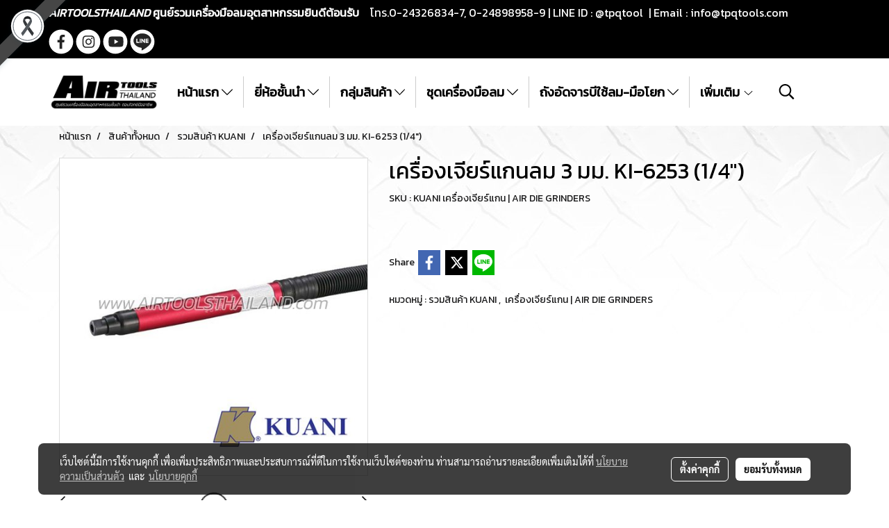

--- FILE ---
content_type: text/html; charset=UTF-8
request_url: https://www.airtoolsthailand.com/product/34136-20794/%E0%B9%80%E0%B8%84%E0%B8%A3%E0%B8%B7%E0%B9%88%E0%B8%AD%E0%B8%87%E0%B9%80%E0%B8%88%E0%B8%B5%E0%B8%A2%E0%B8%A3%E0%B9%8C%E0%B9%81%E0%B8%81%E0%B8%99%E0%B8%A5%E0%B8%A1-3-%E0%B8%A1%E0%B8%A1-ki-6253-14
body_size: 46433
content:
<!doctype html>
<html lang="th-TH">
    <head>
        <meta http-equiv="X-UA-Compatible" content="IE=edge" />
        <meta http-equiv="Content-Type" content="text/html; charset=utf-8" />
        <meta name="description" content="เครื่องเจียร์แกนลม 3 มม. KI-6253 (1/4&amp;quot;) 3 mm Air High Speed Micro Die Grinder" />
        <meta name="Keywords" content="" />
        <meta name="viewport" content="width=device-width, initial-scale=1, shrink-to-fit=no" />
                <meta name="apple-mobile-web-app-capable" content="yes">
        <!-- facebook -->
        <meta property="fb:app_id" content="160631041153580" />
                        <meta property="og:type" content="product" />
       
        <meta property="og:title" content="เครื่องเจียร์แกนลม 3 มม. KI-6253 (1/4&quot;)" />
        <meta property="og:image" content="https://image.makewebcdn.com/makeweb/m_1200x600/aj2EGyJ9r/KUANI/KI_6253.jpg" />
        <meta property="og:description" content="เครื่องเจียร์แกนลม 3 มม. KI-6253 (1/4&amp;quot;) 3 mm Air High Speed Micro Die Grinder" />
        <meta property="og:url" content="https://www.airtoolsthailand.com/product/34136-20794/เครื่องเจียร์แกนลม-3-มม-ki-6253-14" />
        <meta property="og:site_name" content="airtoolsthailand.com" />
        <!-- twitter -->
        <meta name="twitter:card" content="summary_large_image">
        <meta name="twitter:site" content="airtoolsthailand.com">
        <meta name="twitter:title" content="เครื่องเจียร์แกนลม 3 มม. KI-6253 (1/4&quot;)">
        <meta name="twitter:description" content="เครื่องเจียร์แกนลม 3 มม. KI-6253 (1/4&amp;quot;) 3 mm Air High Speed Micro Die Grinder">
        <meta name="twitter:image" content="https://image.makewebcdn.com/makeweb/m_1200x600/aj2EGyJ9r/KUANI/KI_6253.jpg">
        <meta name="twitter:domain" content="https://www.airtoolsthailand.com/product/34136-20794/เครื่องเจียร์แกนลม-3-มม-ki-6253-14">
        <!-- google -->
        <meta name="google-site-verification" content="gSngcuZErmFp-_DVHKnUpqWOiukVyLvY0TG7G5tHapM" />        <meta name="generator" content="MakeWebEasy" />
        <!-- Phone number-->
        <meta name="format-detection" content="telephone=no">
                                                <link rel="alternate" href="https://www.airtoolsthailand.com/product/34136-20794/เครื่องเจียร์แกนลม-3-มม-ki-6253-14" hreflang="x-default" />
                    
        <link rel="canonical" href="https://www.airtoolsthailand.com/product/34136-20794/เครื่องเจียร์แกนลม-3-มม-ki-6253-14" />
                    <link rel="shortlink" href="https://www.airtoolsthailand.com/product/34136-20794/" />
        
                <link rel="apple-touch-icon" sizes="32x32" href="https://image.makewebcdn.com/makeweb/0/aj2EGyJ9r/attach_file/favicon/favicon_20190116045354-0.ico?v=202508191712" />
        <link rel="shortcut icon" href="https://image.makewebcdn.com/makeweb/0/aj2EGyJ9r/attach_file/favicon/favicon_20190116045354-0.ico?v=202508191712" type="image/x-icon" />
        <link rel="icon" href="https://image.makewebcdn.com/makeweb/0/aj2EGyJ9r/attach_file/favicon/favicon_20190116045354-0.ico?v=202508191712" type="image/x-icon" />

        <!-- CSS Main -->
                <link rel="stylesheet" href="https://fonts.googleapis.com/css?family=Open+Sans:300,400,700|Nunito|Lora|Dancing+Script|Satisfy|Fjalla+One|Oswald|Montserrat|Supermarket|Sanchez|Roboto|Quicksand|Pacifico|Raleway|Kanit|Prompt|Trirong|Taviraj|Itim|Chonburi|Mitr|Athiti|Pridi|Maitree|Pattaya|Sriracha|Sarabun|Chakra+Petch|Mali|Bai+Jamjuree|Krub|K2D|Niramit|Charm|Srisakdi|Thasadith|Kodchasan|KoHo|Charmonman|Poppins|Fahkwang|Noto+Sans+Thai|IBM+Plex+Sans+Thai|Noto+Serif+Thai|Noto+Sans+Thai+Looped|IBM+Plex+Sans+Thai+Looped&subset=thai,latin" />
        <link rel="stylesheet" type="text/css" href="https://cloud.makewebstatic.com/makeweb/prod/css/font.min.css?v=202101271138" />
        <link rel="stylesheet" type="text/css" href="https://cloud.makewebstatic.com/makeweb/prod/css/bootstrap.min.css" />
        <link rel="stylesheet" type="text/css" href="https://cloud.makewebstatic.com/makeweb/prod/css/style_mwe.css?v=202508081425" />
        <link rel="stylesheet" type="text/css" href="https://cloud.makewebstatic.com/makeweb/prod/css/style_mwe2.css?v=202508081425" />
                <!-- CSS Page -->
        <link rel="stylesheet" type="text/css" href="https://cloud.makewebstatic.com/makeweb/prod/css/fullcalendar.min.css?v=0" /><link rel="stylesheet" type="text/css" href="https://cloud.makewebstatic.com/makeweb/prod/css/fullcalendar.print.min.css?v=0" media="print" /><link rel="stylesheet" type="text/css" href="https://cloud.makewebstatic.com/makeweb/prod/css/light/homebox_eventcalendar.min.css?v=0" /><link rel="stylesheet" type="text/css" href="https://cloud.makewebstatic.com/makeweb/prod/css/light/page_calendar.min.css?v=0" /><link rel="stylesheet" type="text/css" href="https://cloud.makewebstatic.com/makeweb/prod/css/light/page_faq.min.css?v=202012190947" /><link rel="stylesheet" type="text/css" href="https://cloud.makewebstatic.com/makeweb/prod/css/owl.carousel.min.css?v=202001111111" /><link rel="stylesheet" type="text/css" href="https://cloud.makewebstatic.com/makeweb/prod/css/owl.theme.default.min.css?v=202001111111" /><link rel="stylesheet" type="text/css" href="https://cloud.makewebstatic.com/makeweb/prod/css/perfect-scrollbar.min.css?v=0" /><link rel="stylesheet" type="text/css" href="https://cloud.makewebstatic.com/makeweb/prod/css/magnific-popup.min.css?v=202012190947" /><link rel="stylesheet" type="text/css" href="https://cloud.makewebstatic.com/makeweb/prod/css/circular-loading.css?v=0" /><link rel="stylesheet" type="text/css" href="https://cloud.makewebstatic.com/makeweb/prod/css/hamburgers.min.css?v=0" />        <!-- CSS Main -->
                <link rel="stylesheet" type="text/css" href="https://cloud.makewebstatic.com/makeweb/prod/css/all.min.css?v=202310021145" />
        <!-- byAir -->
        <!-- <link rel="stylesheet" type="text/css" href="https://cloud.makewebstatic.com/makeweb/prod/css/light/theme-system.min.css?v=202306151430" /> -->
        <link rel="stylesheet" type="text/css" href="https://cloud.makewebstatic.com/makeweb/prod/css/light/theme-system.css?v=20260122000542" />
        <link rel="stylesheet" type="text/css" href="https://cloud.makewebstatic.com/makeweb/prod/css/light/theme-system2.css?v=202306151430" />
        <link rel="stylesheet" type="text/css" href="/customer-css/style_aj2EGyJ9r.min.css?v=1768979151" />
        
        <title>เครื่องเจียร์แกนลม 3 มม. KI-6253 (1/4&quot;)</title>

        <!-- JS Main -->
                <script src="https://cdnjs.cloudflare.com/ajax/libs/jquery/3.6.0/jquery.min.js?v=202508191712" integrity="sha384-vtXRMe3mGCbOeY7l30aIg8H9p3GdeSe4IFlP6G8JMa7o7lXvnz3GFKzPxzJdPfGK" crossorigin="anonymous"></script>
        <script type="text/javascript" src="https://cloud.makewebstatic.com/makeweb/prod/js/imagesloaded.min.js?v=1"></script>
        <script type="text/javascript" src="https://cloud.makewebstatic.com/makeweb/prod/js/vue@2_6_11.js?v=202508191712"></script>
                <script type="text/javascript" src="https://www.instagram.com/embed.js" async="true"></script>
        <!-- JS Page -->
                <!-- Script Embed -->
        <!-- Google Tag Manager -->
<script>(function(w,d,s,l,i){w[l]=w[l]||[];w[l].push({'gtm.start':
new Date().getTime(),event:'gtm.js'});var f=d.getElementsByTagName(s)[0],
j=d.createElement(s),dl=l!='dataLayer'?'&l='+l:'';j.async=true;j.src=
'https://www.googletagmanager.com/gtm.js?id='+i+dl;f.parentNode.insertBefore(j,f);
})(window,document,'script','dataLayer','GTM-MFM3CC6');</script>
<!-- End Google Tag Manager --><!-- Google tag (gtag.js) -->
<script async src="https://www.googletagmanager.com/gtag/js?id=G-JPVME50NVN"></script>
<script>
  window.dataLayer = window.dataLayer || [];
  function gtag(){dataLayer.push(arguments);}
  gtag('js', new Date());

  gtag('config', 'G-JPVME50NVN');
</script>
        <style>
            #divMWEAds .mweColor{
                color: #28bee3;
            }

            /* #divMWEAds .webFreeColor{
                color: #ffffff;
                background-color: #28bee3;
            }           */

            .webFreeColor { background-color: #28bee3; border-color: #24BEE2; color: #FFFFFF; border-radius: 20px;width: 148px; height: 36px; line-height: normal;}
            .webFreeColor:hover,
            .webFreeColor.active {
                background-color: #09A1E0; border-color: #1EA7C7; color: #FFFFFF;
}
        </style>
    </head>
    <body>
        <!-- Script Embed -->
        <!-- Google Tag Manager (noscript) -->
<noscript><iframe src="https://www.googletagmanager.com/ns.html?id=GTM-MFM3CC6"
height="0" width="0" style="display:none;visibility:hidden"></iframe></noscript>
<!-- End Google Tag Manager (noscript) -->
        <!-- <script>
                    </script> -->
        <style type="text/css">
                        .pagination>li>a, .pagination>li>span {
                font-size: 14px;
                color: inherit;
            }
            .dropdown.areacontext.open{
                z-index: 1001 !important;
            }
            .table-responsive table {
                margin-bottom: 20px;
                white-space: nowrap;
            }
            @media only screen and (min-width: 1200px) {
                .table-responsive table {
                    white-space: normal;
                }
            }
            @media only screen and (min-width: 1200px) {
                .section-container > .slimScrollDiv {
                    display: none;
                }
            }
            a[data-mce-href] {
                font-size: inherit;
                font-family: inherit;
                /*color: inherit;*/
            }
            /* areacontext menu */
            .areacontext {
                border: 1px solid rgb(9,10,12);
            }
            .areacontext .btn-primary {
                background: #373e44!important;
                color: #FFF!important;
                border-color: #23292f!important;
                padding: 1px 5px;
                display: block;
            }
            .areacontext > div {
                font-family: Open Sans !important;
                font-size: 12px !important;
            }
            .areacontext ul.dropdown-menu {
                border-radius: 0px !important;
                background: #373E44 !important;
                margin-top: 0px !important;
                border: 1px solid rgb(9,10,12);
                padding: 0px !important;
                min-width: 100px !important;
                transform: translate3d(-1px, 20px, 0px) !important;
            }
            .areacontext ul.dropdown-menu > li > a {
                font-family: "Helvetica Neue",Helvetica,Tahoma !important;
                font-size: 12px !important;
                color: rgb(145, 159, 174) !important;
                padding: 3px 5px !important;
                display: block;
            }
            .areacontext ul.dropdown-menu > li > a:hover {
                background: #262D33 !important;
                color: #FFF !important;
                text-decoration: none;
            }
            /* addition */
            /* facebook like box */
            .fb-like.fb_iframe_widget > span > iframe{
                max-width:none!important
            }
            /* img in table */
            table img {
                max-width:initial!important;
            }
            /* iframe */
            iframe {
                max-width:100%;
            }
            /* pagination */
            .pagination>li>a,.pagination>li>span{
                font-size:14px;color:inherit
            }
            /* table */
            .table-responsive table {
                margin-bottom:20px;
                white-space:nowrap;
            }
            @media only screen and (min-width: 1200px){
                .table-responsive table{
                    white-space:normal
                }
            }
            /* img width and rendering */
            div#section-content img:not(.fill),
            div#section-footer img:not(.fill) {
                overflow:hidden;
                opacity:0;
                -webkit-transition:opacity .3s ease-in-out,-webkit-transform .3s ease-in-out;
                transition:opacity .3s ease-in-out,transform .3s ease-in-out;
                max-width:100%;
            }
            @media (max-width: 768px) {
                body {
                    max-width: 100vw;
                }
            }
            /* force show img */
            .map_outter img {
                opacity: 1 !important;
            }
            /* link in tinymce */
            a[data-mce-href] {
                font-size: inherit;
                font-family: inherit;
            }
            /* top layout */
            nav > #top-area > .container-fluid {
                padding-left: 8px;
                padding-right: 8px;
            }
            nav > #top-area > .row {
                margin: 0;
            }
            nav > #top-area > .row > .col {
                padding: 0;
            }
            .navbar-link {
                display: inline-block;
                padding: 8px;
                border: none;
                margin: 8px 0px;
                vertical-align: middle;
                line-height: 1;
            }
            /*.navbar-fa {
                width: 24px !important;
                height: 24px !important;
            }*/
            .navbar-toggler-icon {
                margin: 0;
                padding: 0;
            }
            .dropdown > .dropdown-toggle > svg {
                transition: all 300ms ease;
                -webkit-transition: all 300ms ease;
                -o-transition: all 300ms ease;
                -ms-transition: all 300ms ease;
            }
            .dropdown.show > .dropdown-toggle > svg {
                transform: rotate(180deg);
                -webkit-transform: rotate(180deg);
                -moz-transform: rotate(180deg);
                -o-transform: rotate(180deg);
            }
            .dropdown-menu > li > .dropdown-toggle > svg {
                transition: all 300ms ease;
                -webkit-transition: all 300ms ease;
                -o-transition: all 300ms ease;
                -ms-transition: all 300ms ease;
            }
            .dropdown-menu > li.show > .dropdown-toggle > svg {
                transform: rotate(90deg);
                -webkit-transform: rotate(90deg);
                -moz-transform: rotate(90deg);
                -o-transform: rotate(90deg);
            }
            /* cart widget */
            nav span.fa-layers.fa-fw > i.navbar-fa + span.fa-layers-counter {
                display: none;
            }
            nav span.fa-layers.fa-fw > svg.navbar-fa + span.fa-layers-counter {
                -webkit-transform: scale(0.75) !important;
                transform: scale(0.75) !important;
                top: -75%;
                right: auto;
                left: 50%;
                -webkit-transform-origin: top center;
                transform-origin: top center;
                display: inline-block;
            }
            /* list style */
            ul {
                margin-bottom: 0 !important;
            }
            li {
                /* list-style: none;*/
            }
            /* hide caret */
            .dropdown-toggle::after{
                display:none!important;
            }
            /* social widget */
            .social-widget {
                display: inline-block;
            }
            .social-widget a {
                font-size: 30px;
                width: 30px;
                height: 30px;
                min-width: 30px;
                min-height: 30px;
            }
            @media (min-width: 401px) {
                .social-widget a {
                    font-size: 36px;
                    width: 36px;
                    height: 36px;
                    min-width: 36px;
                    min-height: 36px;
                }
            }
            .social-widget a svg.fa-twitter {
                margin-right: -1px !important;
            }
            .social-widget a svg.fa-instagram {
                margin-right: 2px !important;
            }
            .social-widget a svg.fa-google-plus-g {
                margin-right: -6px !important;
            }
            .social-widget a svg.fa-youtube {
                margin-right: -3px !important;
            }
            /* vertical align text widget */
            .navbar-text {
                line-height: 150%;
                vertical-align: middle;
                min-height: 50px;
            }
            @media (min-width: 401px) {
                .navbar-text {
                    min-height: 56px;
                }
            }
        </style>

                <!--// ! ------------arrow scroll to top -->
                        <div class="ribbon-mourn d-lg-block d-none" style="width: 128px; height: 128px; position: fixed;top: 0;left: 0;z-index: 9999;-webkit-backface-visibility: hidden;backface-visibility: hidden; background-image:url('/customer/images/Ribbon_icon.svg'); background-size: contain; pointer-events: none;"></div>
                <div class="ribbon-mourn d-lg-none" style="width: 100%; height: 42px;top: 0;left: 0;-webkit-backface-visibility: hidden;backface-visibility: hidden; background-size: contain; pointer-events: none;background-color: #464646;border-bottom: 1px solid white;text-align: center;">
                    <img src="/customer/images/Ribbon.svg" style="width: 100%; height: 100%;">
                </div>
                            <a href="javascript:void(0);" id="toTop" class="back-to-top   " style="display: none; width: 45px !important; height: 45px !important; z-index: 55;">
                <span class="fa-stack" style="font-size: 22px;">
                    <i class="fas fa-circle fa-stack-2x" style="color: #2b2a2a;"></i>
                    <i class="fas fa-arrow-up fa-stack-1x fa-inverse" style="color: #ffffff;"></i>
                </span>
            </a>
               
        <!-- //! facebook messager -->
                <div class="section-container">
            <!-- BoxLoading -->
            <div class="boxLoading" id="boxLoading">
                <div class="loader">
                    <svg class="circular" viewBox="25 25 50 50">
                    <circle class="path" cx="50" cy="50" r="20" fill="none" stroke-width="3" stroke-miterlimit="10"></circle>
                    </svg>
                </div>
            </div>

            <div class="modal fade" tabindex="-1" role="dialog" aria-labelledby="myModalLabel" aria-hidden="true" id="modal_standard"></div>
<div class="modal fade" tabindex="-1" role="dialog" aria-labelledby="myModalLabel" aria-hidden="true" id="modal_popup"></div>
<div class="modal fade" tabindex="-1" role="dialog" aria-labelledby="myModalLabel" aria-hidden="true" id="modal_coupon"></div>

<script type="text/javascript">

    function showModalBS(isClose, path, size) {
        if (size == 'small') {
            var siz = 'sm';
        } else if (size == 'medium') {
            var siz = 'md';
        } else if (size == 'large') {
            var siz = 'lg';
        } else if (size == 'full') {
            var siz = 'full';
        } else if (size == 'cartlogin') {
            var siz = 'modalCartLogin';
        } else if (size === 'addToCartGroupProduct') {
            var siz = 'groupProduct modal-dialog-centered'
        } else if (size === 'addToCart') {
            var siz = 'addToCart modal-dialog-centered'
        } else if (size === 'medium-center') {
            var siz = 'md modal-dialog-centered'
        } else {
            var siz = 'md';
        }

        if (isClose == 1) {
            var backdrop = true;
        } else if (isClose == 0) {
            var backdrop = 'static';
        } else {
            var backdrop = true;
        }
        jQuery('#modal_standard').html('<div class="modal-dialog modal-' + siz + '"><div class="modal-content"><div class="modal-loading text-center"><i class="fas fa-circle-notch fa-spin fa-3x"></i></div></div></div>');
        jQuery('#modal_standard').modal({
            backdrop: backdrop,
            // remote: path,
            show: true,
            keyboard: true
        });
        jQuery('#modal_standard').find('.modal-content').load(path, function (responseText, textStatus, XMLHttpRequest) {
        });
    }

    function showModalPopup(isClose, path) {
        if (isClose == 1) {
            var backdrop = true;
        } else if (isClose == 0) {
            var backdrop = 'static';
        } else {
            var backdrop = true;
        }
        jQuery('#modal_popup').html('<div class="modal-dialog modal-lg"><div class="modal-content"><div class="modal-loading text-center"><i class="fas fa-circle-notch fa-spin fa-3x"></i></div></div></div>');
        jQuery('#modal_popup').modal({
            backdrop: backdrop,
            // remote: path,
            show: true,
            keyboard: true
        });
        jQuery('#modal_popup').find('.modal-content').load(path, function (responseText, textStatus, XMLHttpRequest) {
        });
    }

    function showModalCouponBS(path) {
        jQuery('#modal_coupon').html('<div class="modal-dialog modal-coupon modal-dialog-centered"><div class="modal-content"><div class="modal-loading text-center"><i class="fas fa-circle-notch fa-spin fa-3x"></i></div></div></div>');
        jQuery('#modal_coupon').modal({
            backdrop: true,
            // remote: path,
            show: true,
            keyboard: true
        });
        jQuery('#modal_coupon').find('.modal-content').load(path, function (responseText, textStatus, XMLHttpRequest) {
        });
    }

</script>                        <div class="disabled-filter"></div>
            <div class="section-body ">
                <div id="section-header" class="sps sps--abv">
                    
<style type="text/css">
    @media  only screen and (min-width: 1025px){
        .headerMobile {
            display: none !important;
        }
        .navbar-toggler {
            display: none !important;
        }
        .navbar-expand-xl .navbar-collapse {
            display: flex !important;
            flex-basis: auto;
        }
        .navbar-expand-xl .navbar-nav {
            flex-direction: row;
        }
        .navbar-expand-xl .navbar-nav .nav-link {
            padding-right: 0.5rem;
            padding-left: 0.5rem;
        }
        /* sticky */
        .headerDesktop nav #top-sticky {
            transition: transform 450ms;
            -webkit-transition: transform 450ms;
            -moz-transition: transform 450ms;
            -o-transition: transform 450ms;
        }
        .sps--abv .headerDesktop nav #top-sticky {
            position: relative;
            transform: translate3d(0, 0, 0);
            -webkit-transform: translate3d(0, 0, 0);
            -moz-transform: translate3d(0, 0, 0);
            -ms-transform: translate3d(0, 0, 0);
        }
        .sps--abv .headerDesktop nav #top-mb {
            margin-bottom: 0;
        }
                .sps--blw .headerDesktop nav #top-sticky {
            position: fixed;
            top: -56px;
            left: 0;
            right: 0;
            z-index: 1000;
            box-shadow: 0 2px 5px 0 rgba(0,0,0,0.16), 0 2px 10px 0 rgba(0,0,0,0.12);
            -webkit-box-shadow: 0 2px 5px 0 rgba(0,0,0,0.16), 0 2px 10px 0 rgba(0,0,0,0.12);
            -moz-box-shadow: 0 2px 5px 0 rgba(0,0,0,0.16),0 2px 10px 0 rgba(0,0,0,0.12);
            transform: translate3d(0, 56px, 0);
            -webkit-transform: translate3d(0, 56px, 0);
            -moz-transform: translate3d(0, 56px, 0);
            -ms-transform: translate3d(0, 56px, 0);
        }
        .sps--blw .headerDesktop nav #top-mb {
            padding-bottom: 56px;
                    }
        
        .sps--blw .headerDesktop nav #top-sticky #cart{
            display: inline-flex !important
        }

    }
    @media (max-width: 1024px){
        .headerDesktop {
            display: none !important;
        }
        /* sticky */
        .sps--abv .headerMobile nav #top-sticky {
                            position: static;
                    }
        .sps--abv .headerMobile nav #top-mb {
            margin-bottom: 0;
        }
        .sps--blw .headerMobile nav #top-sticky {
            position: fixed;
            top: 0;
            left: 0;
            right: 0;
            z-index: 1000;
            box-shadow: 0 2px 5px 0 rgba(0,0,0,0.16), 0 2px 10px 0 rgba(0,0,0,0.12);
            -webkit-box-shadow: 0 2px 5px 0 rgba(0,0,0,0.16), 0 2px 10px 0 rgba(0,0,0,0.12);
            -moz-box-shadow: 0 2px 5px 0 rgba(0,0,0,0.16),0 2px 10px 0 rgba(0,0,0,0.12);
        }
        .sps--blw .headerMobile nav #top-mb {
            margin-bottom: 56px;
        }
                    .icoMember ,#iconsMember{
                display: none;
            }
                ul.navbar-topmenu.navbar-nav .arrowCollapse{
            transition: transform .3s ease 0s;
        }
         ul.navbar-topmenu.navbar-nav .arrowCollapse > svg{
            transition: transform .3s ease 0s;
        }
    }
    .sb {
        visibility: visible;
        /*position: absolute;
        top: 0;
        left: 0;
        right: 0;
        bottom: 0;

        opacity: 1;
        z-index: 999;
        padding: 0 16px;
        /*margin: 0 16px;*/
    }
    .sb > input {
        /*width: calc(100% - 39px);
        border-top: 0;
        border-left: 0;
        border-right: 0;
        border-bottom: 2px solid #FFF;
        background: #333 !important;
        padding: 6px;
        color: #FFF;
        vertical-align: middle;*/
    }
    .sb > input::placeholder {
        color: #333;
    }
    .sb > input:focus {
        outline: none;
    }
    .aCloseSearchIcon {
        height: 36px;
        padding: 6px 12px;
    }
    #top-sticky > div {
        position: relative;
    }
    div.headerMobile{
        position: relative;
        z-index: 56;
    }
        #divMWEAds {
        bottom: unset;
        width: 100vw !important;
        background: #fff;
        color: #000;
    }
    #divMWEAds:hover {
        background: #fff;
    }
    #topZone {
        padding-top: 0px;
    }
    .marginBot {
        margin-bottom: 0px;
    }

    .headerMobile #divMWEAds {
        font-family: 'DB Heavent' !important; 
        font-size:21px;
        z-index:999999;
    }
    .headerMobile #divMWEAds a {
        font-size: 20px; 
        font-family: 'DB Heavent' !important;
        font-weight: bold;
    }
    @media only screen and (max-width: 400px) {
        .headerMobile #divMWEAds {
            font-size:16px;
        }
        #divMWEAds img {
            max-height: 25px;
            max-width: 25px;
        }
        .headerMobile #divMWEAds a {
            font-size: 16px;
        }
    }
</style>
<div class="headerDesktop">
            <style type="text/css">
    @media (min-width: 1025px) {
        .navbar-brand {
            font-size: 24px !important;
            border: none !important;
            padding: 0;
            margin: auto;
        }
        .navbar-text{
            min-height: 28px;
        }
        .text-truncate p{
            margin-bottom: 0;
            line-height: 28px;
        }
        #logotop{
            margin: 10px 10px 10px 0 ;
            min-height: 50px;
            padding: 0;
        }
        #logotop>.navbar-brand{
            margin: 0;
        }
        #menutop{
            margin: 10px 10px 10px 0  !important;
        }
        .topwidget-menu{
            margin: 0 !important;
        }
                    .sps--blw #top-sticky #logotop{
                display: none !important;
            }
                .sps--blw #top-sticky #logotop .img-logo {
            width: auto;
            max-height: 50px;
        }
    }
</style>
<nav id="topZone" class="navbar-expand-xl">
            <div id="top-bar">
            <div id="top-mb">
                <div class="container">
                    <div class="row align-items-center justify-content-between">
                                                    <div class="col-12 col-lg-auto">
                                <div id="toptext" class="hoverOverlay d-flex align-middle my-1" >
                                    <div class="navbar-text text-truncate py-1">
                                        <span style="font-size: 16px; font-family: Kanit; color: #ffffff;" data-mce-style="font-size: 16px; font-family: Kanit; color: #ffffff;"><strong><em>AIRTOOLSTHAILAND</em> ศูนย์รวมเครื่องมือลมอุตสาหกรรมยินดีต้อนรับ&nbsp; &nbsp;</strong> โทร.0-24326834-7, 0-24898958-9&nbsp;|&nbsp;LINE ID : @tpqtool&nbsp; | Email :&nbsp;<a data-mce-href="mailto:info@tpqtools.com" href="mailto:info@tpqtools.com" target="_blank" rel="noopener noreferrer" style="color: rgb(255, 255, 255);">info@tpqtools.com</a>&nbsp;&nbsp;</span>                                    </div>
                                </div>
                            </div>
                        
                                                    <div class="col-12 col-lg-auto">
                                                                                                                                    <div id="socialnetwork" class="hoverOverlay d-inline-flex align-middle my-1">
                                        <div class="d-inline">
<style>
    .empty {
        padding-top: 15px;
        padding-right: 22px;
        padding-bottom: 12px;
        padding-left: 29px;
    }
    .wechatSocial{
        cursor: pointer;
    }
    .pointer-none {
        pointer-events: none;
    }
</style>
<div class="social-widget">
                <a class="faco-top fa-layers fa-fw facebookSocial" target="_blank" href="https://www.facebook.com/tpqtools.th/ " style="">
            <i class="fas fa-circle colorFacebookBG pointer-none"></i>
            <i class="fa-inverse fab fa-facebook-f colorFacebook pointer-none" data-fa-transform="shrink-7"></i>
        </a>
                    <a class="faco-top fa-layers fa-fw instagramSocial" target="_blank" href="https://www.instagram.com/tpq.tools/" style="">
            <i class="fas fa-circle colorInstagramBG pointer-none"></i>
            <i class="fa-inverse fab fa-instagram colorInstagram pointer-none" data-fa-transform="shrink-7"></i>
        </a>
                <a class="faco-top fa-layers fa-fw youtubeSocial " target="_blank" href="https://www.youtube.com/user/tpq2013" style="">
            <i class="fas fa-circle colorYoutubeBG pointer-none"></i>
            <i class="fa-inverse fab fa-youtube colorYoutube pointer-none" data-fa-transform="shrink-7"></i>
        </a>
                        <a class="faco-top fa-layers fa-fw LineSocial" target="_blank" href="http://line.me/ti/p/@tpqtool " style="">
            <i class="fas fa-circle colorLineBG pointer-none"></i>
            <i class="fa-inverse fab fa-line colorLine pointer-none" data-fa-transform="grow-1.8" data-fa-mask="fas fa-circle"></i>
        </a>
    
    
    </div>
<script type="text/javascript">

    jQuery(".wechatSocial").click(function () {
        window.parent.showModalBS(1, '/include/social/dialogSettingSocialcontroller.php?menu=wechatqrcode', 'medium', 1);
    });
    
</script></div>
                                    </div>
                                                                                                                            </div>
                                            </div>
                </div>
            </div>
        </div>
    
            <div id="top-area">
            <div id="top-sticky">
                <div class="container">
                    <div class="row no-gutters">
                                                    <div class="collapse topSearchBar">
                                <div class="topSearchBarInner">
                                    <div class="input-group mb-3">
                                        <input type="text" class="form-control textStringSearchTopWidget" placeholder="ใส่คำค้นหาของคุณ...">
                                        <div class="input-group-append">
                                            <button class="btn border-left-0 rounded-right btn-outline-secondary btnSearchTopWidget" type="button"><i class="fas fa-search"></i></button>
                                        </div>
                                    </div>
                                                                    </div>
                            </div>
                                                                            <div class="col col-lg-auto d-lg-inline-flex">
                                <div id="logotop" class="hoverOverlay d-inline-flex align-middle">
                                    <span class="navbar-brand">
                                        <a href="/" style="text-decoration: none;">
                                                <style> 
        @media (min-width: 1025px){ 
            .img-logo { 
                                                                                    } 
        } 
    </style>
    <img src="https://image.makewebcdn.com/makeweb/m_1920x0/aj2EGyJ9r/IMG/logo_1.png?v=202405291424" alt="logo" title="logo" class="d-inline-block img-logo"/>
                                        </a>
                                    </span>
                                </div>
                            </div>
                                                                            <div class="col-auto col-lg-auto d-lg-inline-flex align-items-center">
                                <div id="menutop" class="hoverOverlay d-inline-flex">
                                    <div class="collapse navbar-collapse">
                                        <style type="text/css">
    .topwidget-menu .navbar-nav .dropdown-menu {
        padding: 0;
        margin: 0;
    }
    .topwidget-menu .navbar-nav .dropdown-menu.hidden {
        visibility: hidden;
    }
    /*PC hack to hover*/
    @media (min-width: 1025px) {
        ul.navbar-topmenu.navbar-nav > li.nav-item:hover > .dropdown-menu{
            display:block !important;
        }
        ul.navbar-topmenu.navbar-nav > li.nav-item > ul.dropdown-menu li:hover > .dropdown-menu{
            display:block !important;
        }
        ul.navbar-topmenu.navbar-nav ul{
            box-shadow: 0 6px 12px rgba(0,0,0,0.175);
        }
        .topwidget-menu {
            margin: 10px;
        }
        ul.dropdown-menu.dropdown-menu-right{
            left: unset;
            right:0;
        }
        .dropdownfix-menu-right {
            right:100% !important;
            left:auto !important;
        }
        .public-topmenu .dropdown-menu-right .fa-chevron-right {
            transform: rotate(180deg);
            left: 0;
            position: absolute;
            top: 12px;
        }
        .public-topmenu .dropdown-menu-right .fa-chevron-down{
            transform: rotate(90deg);
            left: 0;
            position: absolute;
            top: 12px;
        }
        .more.hidden{
            display:none;
        }
        .public-topmenu .dropdown-menu:not(.dropdown-menu-right) .fa-chevron-down{
            transform: rotate(-90deg);
        }
        ul.navbar-topmenu.navbar-nav > li.nav-item ul{
            position: absolute;
        }
        .public-topmenu .topmenuLg{
            border-right:none !important;
        }
    }
    /* tablet*/
    @media only screen and (min-width: 768px) and (max-width: 1112px) {
        ul.navbar-topmenu.navbar-nav ul{
            box-shadow: 0 6px 12px rgba(0,0,0,0.175);
        }
    }
    /*mobile tablet*/
    @media  only screen and (max-width: 1024px) {
        
        ul.navbar-topmenu .abl1 .arrowCollapse,
        ul.navbar-topmenu .abl2 .arrowCollapse{
            position: absolute;
            right: 20px !important;
            top: 25%;
            text-align: center;
            height: 16px;
        }
        ul.navbar-topmenu.navbar-nav a{
            text-align: left !important;
            white-space: normal;
        }
        ul.navbar-topmenu.navbar-nav .fa-chevron-down{
                        transition: all .3s ease 0s;
            -ms-transition: all .3s ease 0s;
            -webkit-transition: all .3s ease 0s;
            -moz-transition: all .3s ease 0s;
        }
        ul.navbar-topmenu.navbar-nav .fa-chevron-right{
                         transform: rotate(90deg);
            transition: all .3s ease 0s;
            -ms-transition: all .3s ease 0s;
            -webkit-transition: all .3s ease 0s;
            -moz-transition: all .3s ease 0s;
           /* width: 15px;
            height: 15px; */
        }
        
        ul.navbar-topmenu.navbar-nav span.arrowCollapse > .fa-chevron-right{
            right: 12px;
            top: 27%;
        }

        ul.navbar-topmenu.navbar-nav a{
            word-wrap: break-word;
        }
        ul.navbar-topmenu.navbar-nav .more{
            display:none !important;
        }
        .public-topmenu .dropdown.show > a > .arrowCollapse{
            transform: rotate(180deg);
            -ms-transform: rotate(180deg);
            -webkit-transform: rotate(180deg);
            -moz-transform: rotate(180deg);
        }
        .public-topmenu ul.dropdown-menu.show > li.show:not(.dropdown) > a > svg.fa-chevron-right{
            transform: rotate(270deg);
            -ms-transform: rotate(270deg);
            -webkit-transform: rotate(270deg);
            -moz-transform: rotate(270deg);
        }
        .public-topmenu li.show:not(.dropdown) > a > .arrowCollapse > svg{
            transform: rotate(270deg);
            -ms-transform: rotate(270deg);
            -webkit-transform: rotate(270deg);
            -moz-transform: rotate(270deg);
        }
        ul.navbar-topmenu.navbar-nav > li > ul > li > a {
            padding-left: 30px !important;
        }
        ul.navbar-topmenu.navbar-nav ul ul a {
            padding-left: 45px !important;
        }
    }
</style>
<div class="topwidget-menu">
    <ul class="navbar-nav navbar-topmenu public-topmenu">
                                    <li class="nav-item dropdown ">
                    <a class="nav-link abl1"  data-onhome="home" href="/" target="_self" style="position: relative;">
                        หน้าแรก                                                    <span class="arrowCollapse">
                                <i class="fal fa-chevron-down"></i>
                            </span>
                                            </a>
                    <ul class="dropdown-menu">
                                                                                    <li>
                                    <a class="nav-link dropdown-item abl2"   href="/aboutus" target="_self">
                                        เกี่ยวกับเรา                                    </a>
                                </li>
                                                                                                                <li>
                                    <a class="nav-link dropdown-item abl2"   href="/policy" target="_self">
                                        นโยบายเว็บไซต์                                    </a>
                                </li>
                                                                                                                <li>
                                    <a class="nav-link dropdown-item abl2"   href="/rules" target="_self">
                                        ข้อตกลงและกติกา                                    </a>
                                </li>
                                                                                                                <li>
                                    <a class="nav-link dropdown-item abl2"   href="/howtoorder" target="_self">
                                        ช่องทางการสั่งซื้อ                                    </a>
                                </li>
                                                                                                                <li>
                                    <a class="nav-link dropdown-item abl2"   href="/payment" target="_self">
                                        ช่องทางการชำระเงิน                                    </a>
                                </li>
                                                                                                                <li>
                                    <a class="nav-link dropdown-item abl2"   href="/delivery" target="_self">
                                        ช่องทางการจัดส่งสินค้า                                    </a>
                                </li>
                                                                                                                <li>
                                    <a class="nav-link dropdown-item abl2"   href="https://www.airtoolsthailand.com/member" target="_self">
                                        เข้าสู่ระบบ / สมัครสมาชิก                                    </a>
                                </li>
                                                                                                                <li>
                                    <a class="nav-link dropdown-item abl2"   href="/contactus" target="_self">
                                        ติดต่อเรา                                    </a>
                                </li>
                                                                                                                <li>
                                    <a class="nav-link dropdown-item abl2"   href="/links" target="_self">
                                        ลิงค์                                    </a>
                                </li>
                                                                        </ul>
                </li>
                                                <li class="nav-item dropdown ">
                    <a class="nav-link abl1"   href="/brands" target="_self" style="position: relative;">
                        ยี่ห้อชั้นนำ                                                    <span class="arrowCollapse">
                                <i class="fal fa-chevron-down"></i>
                            </span>
                                            </a>
                    <ul class="dropdown-menu">
                                                                                    <li>
                                    <a class="nav-link dropdown-item abl2"   href="https://www.airtoolsthailand.com/category/1291/เครื่องมือลม-act" target="_self">
                                        ACT (TAIWAN)                                    </a>
                                </li>
                                                                                                                <li>
                                    <a class="nav-link dropdown-item abl2"   href="https://www.airtoolsthailand.com/category/4612/รวมสินค้า-groz" target="_self">
                                        GROZ (INDIA)                                    </a>
                                </li>
                                                                                                                <li>
                                    <a class="nav-link dropdown-item abl2"   href="https://www.airtoolsthailand.com/category/1293/เครื่องมือลม-hobayashi" target="_self">
                                        HOBAYASHI (TAIWAN)                                    </a>
                                </li>
                                                                                                                <li>
                                    <a class="nav-link dropdown-item abl2"   href="https://www.airtoolsthailand.com/category/1294/เครื่องมือลม-ingersollrand" target="_self">
                                        INGERSOLLRAND (USA)                                    </a>
                                </li>
                                                                                                                <li>
                                    <a class="nav-link dropdown-item abl2"   href="javascript:void(0);" target="_self">
                                        JET (CHINA)                                    </a>
                                </li>
                                                                                                                <li>
                                    <a class="nav-link dropdown-item abl2"   href="https://www.airtoolsthailand.com/category/1286/เครื่องมือลม-kobe-tools" target="_self">
                                        KOBETOOLS (UK-ENGLAND)                                    </a>
                                </li>
                                                                                                                <li>
                                    <a class="nav-link dropdown-item abl2"   href="https://www.airtoolsthailand.com/category/4629/รวมสินค้า-koshin-pump" target="_self">
                                        KOSHIN PUMP (JAPAN)                                    </a>
                                </li>
                                                                                                                <li>
                                    <a class="nav-link dropdown-item abl2"   href="https://www.airtoolsthailand.com/category/4355/เครื่องมือลม-kuani" target="_self">
                                        KUANI (TAIWAN)                                    </a>
                                </li>
                                                                                                                <li>
                                    <a class="nav-link dropdown-item abl2"   href="https://www.airtoolsthailand.com/category/1287/เครื่องมือลม-kuken" target="_self">
                                        KUKEN (JAPAN)                                    </a>
                                </li>
                                                                                                                <li>
                                    <a class="nav-link dropdown-item abl2"   href="https://www.airtoolsthailand.com/category/1292/เครื่องมือลม-niko" target="_self">
                                        NIKO (CHINA)                                    </a>
                                </li>
                                                                                                                <li>
                                    <a class="nav-link dropdown-item abl2"   href="https://www.airtoolsthailand.com/category/1290/เครื่องมือลม-okura" target="_self">
                                        OKURA (TAIWAN)                                    </a>
                                </li>
                                                                                                                <li>
                                    <a class="nav-link dropdown-item abl2"   href="https://www.airtoolsthailand.com/category/4607/เครื่องมือลม-puma" target="_self">
                                        PUMA (TAIWAN)                                    </a>
                                </li>
                                                                                                                <li>
                                    <a class="nav-link dropdown-item abl2"   href="https://www.airtoolsthailand.com/category/1288/เครื่องมือลม-rodcraft" target="_self">
                                        RODCRAFT (USA)                                    </a>
                                </li>
                                                                                                                <li>
                                    <a class="nav-link dropdown-item abl2"   href="https://www.airtoolsthailand.com/category/4611/รวมสินค้า-takada" target="_self">
                                        TAKADA (TAIWAN)                                    </a>
                                </li>
                                                                                                                <li>
                                    <a class="nav-link dropdown-item abl2"   href="https://www.airtoolsthailand.com/category/1289/เครื่องมือลม-toku" target="_self">
                                        TOKU (JAPAN)                                    </a>
                                </li>
                                                                                                                <li>
                                    <a class="nav-link dropdown-item abl2"   href="https://www.airtoolsthailand.com/category/4652/รวมสินค้า-tiger" target="_self">
                                        TIGER (TAIWAN)                                    </a>
                                </li>
                                                                                                                <li>
                                    <a class="nav-link dropdown-item abl2"   href="https://www.airtoolsthailand.com/category/4616/รวมสินค้า-tigon" target="_self">
                                        TIGON (KOREA)                                    </a>
                                </li>
                                                                                                                <li>
                                    <a class="nav-link dropdown-item abl2"   href="javascript:void(0);" target="_self">
                                        VALU (CHINA)                                     </a>
                                </li>
                                                                        </ul>
                </li>
                                                <li class="nav-item dropdown ">
                    <a class="nav-link abl1"   href="/categories" target="_self" style="position: relative;">
                        กลุ่มสินค้า                                                    <span class="arrowCollapse">
                                <i class="fal fa-chevron-down"></i>
                            </span>
                                            </a>
                    <ul class="dropdown-menu">
                                                                                    <li>
                                    <a class="nav-link dropdown-item abl2"   href="https://www.airtoolsthailand.com/category/4101/กาพ่นสี-spray-gun" target="_self">
                                        กาพ่นสี                                    </a>
                                </li>
                                                                                                                <li>
                                    <a class="nav-link dropdown-item abl2"   href="https://www.airtoolsthailand.com/category/4660/กาพ่นทราย-ปืนพ่นทราย-sand-blasting-gun" target="_self">
                                        กาพ่นทราย ปืนพ่นทราย                                    </a>
                                </li>
                                                                                                                <li>
                                    <a class="nav-link dropdown-item abl2"   href="https://www.airtoolsthailand.com/category/4661/กาฉีดโซล่า-กาฉีดน้ำมันโซล่า-air-washing-gun" target="_self">
                                        กาฉีดโซล่า กาฉีดน้ำมันโซล่า                                    </a>
                                </li>
                                                                                                                <li>
                                    <a class="nav-link dropdown-item abl2"   href="https://www.airtoolsthailand.com/category/4106/กรรไกรลม-air-shears" target="_self">
                                        กรรไกรลม                                    </a>
                                </li>
                                                                                                                <li>
                                    <a class="nav-link dropdown-item abl2"   href="https://www.airtoolsthailand.com/category/4641/เกจ์วัดลมยาง-หัวเติมลม-air-tire-gauge-and-chuck" target="_self">
                                        เกจ์วัดลมยาง หัวเติมลม                                    </a>
                                </li>
                                                                                                                <li>
                                    <a class="nav-link dropdown-item abl2"   href="https://www.airtoolsthailand.com/category/1279/ไขควงลม-air-screwdrivers" target="_self">
                                        ไขควงลม                                    </a>
                                </li>
                                                                                                                <li>
                                    <a class="nav-link dropdown-item abl2"   href="https://www.airtoolsthailand.com/category/1278/เครื่องขัดกระดาษทราย-air-sander" target="_self">
                                        เครื่องขัดกระดาษทราย                                    </a>
                                </li>
                                                                                                                <li>
                                    <a class="nav-link dropdown-item abl2"   href="https://www.airtoolsthailand.com/category/1277/เครื่องขัดกระดาษทรายสายพาน-air-belt-sander" target="_self">
                                        เครื่องขัดกระดาษทรายสายพาน                                    </a>
                                </li>
                                                                                                                <li>
                                    <a class="nav-link dropdown-item abl2"   href="https://www.airtoolsthailand.com/category/4103/เครื่องขัดเงาลม-air-polisher" target="_self">
                                        เครื่องขัดเงาลม                                    </a>
                                </li>
                                                                                                                <li>
                                    <a class="nav-link dropdown-item abl2"   href="https://www.airtoolsthailand.com/category/1276/เครื่องเจียร์แกน-air-die-grinders" target="_self">
                                        เครื่องเจียร์แกน                                    </a>
                                </li>
                                                                                                                <li>
                                    <a class="nav-link dropdown-item abl2"   href="https://www.airtoolsthailand.com/category/1275/เครื่องเจียร์ลม-air-grinders" target="_self">
                                        เครื่องเจียร์ลม                                    </a>
                                </li>
                                                                                                                <li>
                                    <a class="nav-link dropdown-item abl2"   href="https://www.airtoolsthailand.com/category/4104/เครื่องตบลม-air-sand-rammers" target="_self">
                                        เครื่องตบลม                                    </a>
                                </li>
                                                                                                                <li>
                                    <a class="nav-link dropdown-item abl2"   href="https://www.airtoolsthailand.com/category/1274/เครื่องตัดลม-air-nibbler-cut-off-tools" target="_self">
                                        เครื่องตัดลม                                    </a>
                                </li>
                                                                                                                <li>
                                    <a class="nav-link dropdown-item abl2"   href="https://www.airtoolsthailand.com/category/4105/เครื่องสกัดคอนกรีตลม-concrete-breaker-chipping-hammers" target="_self">
                                        เครื่องสกัดคอนกรีตลม                                    </a>
                                </li>
                                                                                                                <li>
                                    <a class="nav-link dropdown-item abl2"   href="https://www.airtoolsthailand.com/category/4102/เครื่องสกัดสนิมลม-air-needle-scaler" target="_self">
                                        เครื่องสกัดสนิมลม                                    </a>
                                </li>
                                                                                                                <li>
                                    <a class="nav-link dropdown-item abl2"   href="https://www.airtoolsthailand.com/category/4650/เครื่องยิงแม็กลม-เครื่องยิงตะปูลม-pneumatic-nail-gun-" target="_self">
                                        เครื่องยิงแม็กลม เครื่องยิงตะปูลม                                    </a>
                                </li>
                                                                                                                <li>
                                    <a class="nav-link dropdown-item abl2"   href="https://www.airtoolsthailand.com/category/1264/ด้ามฟรีกระแทก-air-ratchet-wrenches" target="_self">
                                        ด้ามฟรีกระแทก                                    </a>
                                </li>
                                                                                                                <li>
                                    <a class="nav-link dropdown-item abl2"   href="https://www.airtoolsthailand.com/category/4658/ตู้พ่นทราย-ถังพ่นทราย-sand-blasting-machine" target="_self">
                                        ตู้พ่นทราย ถังพ่นทราย                                    </a>
                                </li>
                                                                                                                <li>
                                    <a class="nav-link dropdown-item abl2"   href="https://www.airtoolsthailand.com/category/4636/ถังเติมลม-ถังเก็บลม-air-storage-tank" target="_self">
                                        ถังเติมลม ถังเก็บลม                                    </a>
                                </li>
                                                                                                                <li>
                                    <a class="nav-link dropdown-item abl2"   href="https://www.airtoolsthailand.com/category/4659/ถังพ่นสี-paint-pressure-tank" target="_self">
                                        ถังพ่นสี                                    </a>
                                </li>
                                                                                                                <li>
                                    <a class="nav-link dropdown-item abl2"   href="https://www.airtoolsthailand.com/category/1263/บล็อกลม-air-impact-wrenches" target="_self">
                                        บล็อกลม                                    </a>
                                </li>
                                                                                                                <li>
                                    <a class="nav-link dropdown-item abl2"   href="https://www.airtoolsthailand.com/category/1262/ปืนลม-blow-guns" target="_self">
                                        ปืนลม                                    </a>
                                </li>
                                                                                                                <li>
                                    <a class="nav-link dropdown-item abl2"   href="https://www.airtoolsthailand.com/category/4640/ปืนพ่นสี-airless-pump" target="_self">
                                        ปืนพ่นสี                                    </a>
                                </li>
                                                                                                                <li>
                                    <a class="nav-link dropdown-item abl2"   href="https://www.airtoolsthailand.com/category/4642/ปั๊มพ่นสีไฟฟ้า-airless-sprayer-pump" target="_self">
                                        ปั๊มพ่นสีไฟฟ้า                                    </a>
                                </li>
                                                                                                                <li>
                                    <a class="nav-link dropdown-item abl2"   href="https://www.airtoolsthailand.com/category/4384/ปืนยิงกาวลม-ปืนยิงซิลิโคนลม-air-caulking-gun-air-silicone-gun" target="_self">
                                        ปืนยิงกาวลม ปืนยิงซิลิโคนลม                                    </a>
                                </li>
                                                                                                                <li>
                                    <a class="nav-link dropdown-item abl2"    href="https://www.airtoolsthailand.com/category/4639/ปั๊มลม-air-compressor" target="_self" style="position: relative;">
                                        ปั๊มลม ปั๊มลมสายพาน ปั๊มลมออยล์ฟรี เครื่องอัดลม                                                                                    <span class="arrowCollapse">
                                                <i class="fal fa-chevron-right fa-xs fa-fw"></i>
                                            </span>
                                                                            </a>
                                    <ul class="dropdown-menu">
                                                                                                                                    <li>
                                                    <a class="nav-link dropdown-item abl2"    href="https://www.airtoolsthailand.com/category/4639/1250/ปั๊มลมสายพาน" target="_self">
                                                        ปั๊มลมระบบสายพาน SINGLE STAGE / TWO-STAGE                                                    </a>
                                                </li>
                                                                                                                                                                                <li>
                                                    <a class="nav-link dropdown-item abl2"    href="https://www.airtoolsthailand.com/category/4639/1254/ปั๊มลมออยล์ฟรี" target="_self">
                                                        ปั๊มลมไร้น้ำมัน ปั๊มลมเสียงเงียบ ปั๊มลมออยล์ฟรี                                                    </a>
                                                </li>
                                                                                                                                                                                <li>
                                                    <a class="nav-link dropdown-item abl2"    href="https://www.airtoolsthailand.com/category/4639/1253/ปั๊มลมเครื่องยนต์" target="_self">
                                                        ปั๊มลมระบบสายพานพร้อมเครื่องยนต์                                                    </a>
                                                </li>
                                                                                                                                                                                <li>
                                                    <a class="nav-link dropdown-item abl2"    href="https://www.airtoolsthailand.com/category/4639/1251/ปั๊มลมโรตารี่" target="_self">
                                                        ปั๊มลมระบบขับตรง ปั๊มลมโรตารี่                                                    </a>
                                                </li>
                                                                                                                                                                                <li>
                                                    <a class="nav-link dropdown-item abl2"    href="https://www.airtoolsthailand.com/category/4639/1252/ปั๊มลมไฟฟ้า" target="_self">
                                                        ปั๊มลมไฟฟ้า                                                    </a>
                                                </li>
                                                                                                                                                                                <li>
                                                    <a class="nav-link dropdown-item abl2"    href="https://www.airtoolsthailand.com/category/4639/1307/ปั๊มลมพกพา-ปั๊มลมมินิ" target="_self">
                                                        ปั๊มลมพกพา ปั๊มลมมินิ                                                    </a>
                                                </li>
                                                                                                                        </ul>
                                </li>
                                                                                                                <li>
                                    <a class="nav-link dropdown-item abl2"   href="https://www.airtoolsthailand.com/category/4637/แว๊คคั่มปั๊ม-air-vacuum-pump" target="_self">
                                        แว๊คคั่มปั๊ม                                    </a>
                                </li>
                                                                                                                <li>
                                    <a class="nav-link dropdown-item abl2"   href="https://www.airtoolsthailand.com/category/1259/สว่านลม-air-drills" target="_self">
                                        สว่านลม                                    </a>
                                </li>
                                                                                                                <li>
                                    <a class="nav-link dropdown-item abl2"   href="https://www.airtoolsthailand.com/category/1258/" target="_self">
                                        สายลมสปริง โรลเก็บสายลมอัตโนมัติ                                    </a>
                                </li>
                                                                                                                <li>
                                    <a class="nav-link dropdown-item abl2"   href="https://www.airtoolsthailand.com/category/4638/สายลมโพลียูรีเทน-ชุดสายลมตรง-อะไหล่สายลม-air-hose" target="_self">
                                        สายลมโพลียูรีเทน ชุดสายลมตรง อะไหล่สายลม                                    </a>
                                </li>
                                                                        </ul>
                </li>
                                                <li class="nav-item dropdown ">
                    <a class="nav-link abl1"   href="https://www.airtoolsthailand.com/category/1306/รวมชุดเครื่องมือลม-air-tools-kit" target="_self" style="position: relative;">
                        ชุดเครื่องมือลม                                                    <span class="arrowCollapse">
                                <i class="fal fa-chevron-down"></i>
                            </span>
                                            </a>
                    <ul class="dropdown-menu">
                                                                                    <li>
                                    <a class="nav-link dropdown-item abl2"   href="https://www.airtoolsthailand.com/category/1271/ชุดไขควงลม-air-pistol-screwdriver-kit" target="_self">
                                        ชุดไขควงลม SCREWDRIVER SET KIT                                    </a>
                                </li>
                                                                                                                <li>
                                    <a class="nav-link dropdown-item abl2"   href="https://www.airtoolsthailand.com/category/4108/ชุดเครื่องขัดกระดาษทราย-air-sander-kit" target="_self">
                                        ชุดเครื่องขัดกระดาษทราย AIR SANDER KIT                                    </a>
                                </li>
                                                                                                                <li>
                                    <a class="nav-link dropdown-item abl2"   href="https://www.airtoolsthailand.com/category/1270/ชุดเครื่องขัดกระดาษทรายสายพาน-air-belt-sander-kit" target="_self">
                                        ชุดเครื่องขัดกระดาษทรายสายพาน AIR BELT-SANDER KIT                                    </a>
                                </li>
                                                                                                                <li>
                                    <a class="nav-link dropdown-item abl2"   href="https://www.airtoolsthailand.com/category/4107/ชุดเครื่องขัดเงาลม-air-polisher-kit" target="_self">
                                        ชุดเครื่องขัดเงาลม AIR POLISHER KIT                                    </a>
                                </li>
                                                                                                                <li>
                                    <a class="nav-link dropdown-item abl2"   href="https://www.airtoolsthailand.com/category/1269/ชุดเครื่องเจียร์ลม-air-die-grinder-kit" target="_self">
                                        ชุดเครื่องเจียร์ลม AIR DIE GRINDER KIT                                    </a>
                                </li>
                                                                                                                <li>
                                    <a class="nav-link dropdown-item abl2"   href="https://www.airtoolsthailand.com/category/4651/ชุดด้ามฟรีลม-ชุดด้ามฟรีกระแทก-air-ratchet-wrenches-kit" target="_self">
                                        ชุดด้ามฟรีลม ชุดด้ามฟรีกระแทก AIR RATCHET WRENCHES KIT                                    </a>
                                </li>
                                                                                                                <li>
                                    <a class="nav-link dropdown-item abl2"   href="https://www.airtoolsthailand.com/category/1268/ชุดบล็อกลมพร้อมลูกบล็อก-air-impact-wrench-kit" target="_self">
                                        ชุดบล็อกลมพร้อมลูกบล็อก AIR IMPACT WRENCH KIT                                    </a>
                                </li>
                                                                                                                <li>
                                    <a class="nav-link dropdown-item abl2"   href="https://www.airtoolsthailand.com/category/1267/ชุดสกัดลมพร้อมดอกสกัด-air-hammer-amp-chisel-kit" target="_self">
                                        ชุดสกัดลมพร้อมดอกสกัด AIR HAMMER &amp; CHISEL KIT                                    </a>
                                </li>
                                                                        </ul>
                </li>
                                                <li class="nav-item dropdown ">
                    <a class="nav-link abl1"   href="https://www.airtoolsthailand.com/category/4610/เครื่องมืออัดจารบี-ถังอัดจารบีใช้ลมมือโยก-ถังเติมน้ำมันเกียร์" target="_self" style="position: relative;">
                        ถังอัดจารบีใช้ลม-มือโยก                                                    <span class="arrowCollapse">
                                <i class="fal fa-chevron-down"></i>
                            </span>
                                            </a>
                    <ul class="dropdown-menu">
                                                                                    <li>
                                    <a class="nav-link dropdown-item abl2"   href="https://www.airtoolsthailand.com/category/4610/1217/กระบอกอัดจารบี" target="_self">
                                        กระบอกอัดจารบี                                    </a>
                                </li>
                                                                                                                <li>
                                    <a class="nav-link dropdown-item abl2"   href="https://www.airtoolsthailand.com/category/4610/1215/ถังอัดจารบีใช้ลม-ถังอัดจารบีมือโยก" target="_self">
                                        ถังอัดจารบีใช้ลม ถังอัดจารบีมือโยก                                    </a>
                                </li>
                                                                                                                <li>
                                    <a class="nav-link dropdown-item abl2"   href="https://www.airtoolsthailand.com/category/4610/1216/ถังเติมน้ำมันเกียร์ใช้ลม-ถังเติมน้ำมันเกียร์มือโยก" target="_self">
                                        ถังเติมน้ำมันเกียร์ใช้ลม ถังเติมน้ำมันเกียร์มือโยก                                    </a>
                                </li>
                                                                                                                <li>
                                    <a class="nav-link dropdown-item abl2"   href="https://www.airtoolsthailand.com/category/4657/ปืนยิงกาว-ซิลิโคน-อะคริลิค-silicone-glue-acrylic-gun" target="_self">
                                        ปืนยิงกาว ซิลิโคน อะคริลิค                                    </a>
                                </li>
                                                                        </ul>
                </li>
                                                <li class="nav-item dropdown topmenuLg">
                    <a class="nav-link abl1"   href="https://www.tpqtools-thailand.com/" target="_blank" style="position: relative;">
                        สั่งซื้อเครื่องมือช่าง คลิก!                                                    <span class="arrowCollapse">
                                <i class="fal fa-chevron-down"></i>
                            </span>
                                            </a>
                    <ul class="dropdown-menu">
                                                                                    <li>
                                    <a class="nav-link dropdown-item abl2"   href="/e-catalog" target="_self">
                                        แคตตาล็อค                                    </a>
                                </li>
                                                                                                                <li>
                                    <a class="nav-link dropdown-item abl2"   href="/reviews" target="_self">
                                        รีวิว                                    </a>
                                </li>
                                                                                                                <li>
                                    <a class="nav-link dropdown-item abl2"   href="/category/1525/สินค้ารุ่นยอดนิยม-hot-deals" target="_self">
                                        สินค้ารุ่นยอดนิยม HOT DEALS                                    </a>
                                </li>
                                                                        </ul>
                </li>
                    
        <li class="nav-item dropdown more hidden" data-width="80">
            <a class="nav-link dropdown-toggle" data-toggle="dropdown" aria-haspopup="true" aria-expanded="true" href="javascript:void(0)">
                เพิ่มเติม <i class="fal fa-chevron-down fa-xs fa-fw arrowCollapse"></i>
            </a>
            <ul class="dropdown-menu"></ul>
        </li>
    </ul>
</div>
    <script>
        /*width auto more*/
        if (jQuery(window).width() > 1024) {
                        calcWidth();
                        var last_visible_element = jQuery('.topwidget-menu > .navbar-nav.navbar-topmenu.public-topmenu  > li.nav-item:visible:last');
            last_visible_element.css('border-right', 'none');
        }
        function calcWidth() {
            var navwidth = 0;
            var availablespace = 0;
            var logwid = jQuery('#logotop').outerWidth(true);
            var defwidth = 0;
            var intIsEnableSearchTop = "1";
            var intIsEnableCart = "0";
            var calAweDropdown = "102";
            navwidth = navwidth + parseInt(calAweDropdown);
            let isLayoutId = '35';
            let fullcontainer = '0';
            if (intIsEnableSearchTop == 1) {
                defwidth = defwidth + 60;
            }

            if (intIsEnableCart == 1) {
                defwidth = defwidth + 60;
            }

          /*  if (calAweDropdown != 0) {
                defwidth = defwidth + calAweDropdown;
            }*/
           
            if (typeof logwid === "undefined") {
                var logwid = 0;
            }
            if (isLayoutId == '37' || isLayoutId == '38') {
                var logwid = 0;
            }
            if(fullcontainer=='1'){
                var pls_pad = 30;
            }else{
                var pls_pad = 0;
            }
            /* if(isLayoutId=='38'){
             var defwidth = 180;
             }*/
            var morewidth = jQuery('.headerDesktop .topwidget-menu > .navbar-nav.navbar-topmenu.public-topmenu > li.more').outerWidth(true) + 17;
            jQuery('.headerDesktop .topwidget-menu > .navbar-nav.navbar-topmenu.public-topmenu > li:not(.more)').each(function () {
                navwidth += jQuery(this).outerWidth(true);
            });
            /*jQuery('.topwidget-menu > .navbar-nav.navbar-topmenu.public-topmenu > li.dropdown:not(.more)').each(function () {
                navwidth += 17;
            });*/
            var availablespace = parseInt(jQuery('#top-area > #top-sticky > div').width() - pls_pad - morewidth - defwidth - logwid - 49);
            if (navwidth > availablespace) {
                var lastItem = jQuery('.headerDesktop .topwidget-menu > .navbar-nav.navbar-topmenu.public-topmenu > li.nav-item:not(.more)').last();
                var jimwidtest = lastItem.outerWidth(true);
                lastItem.removeClass('nav-item');
                lastItem.removeClass('dropdown');
                lastItem.children('a.nav-link').addClass('dropdown-item');
                lastItem.attr('data-width', lastItem.outerWidth(true));
                if (jimwidtest > 0) {
                    lastItem.prependTo(jQuery('.headerDesktop .topwidget-menu > .navbar-nav.navbar-topmenu.public-topmenu > li.more > ul'));
                }
                delete lastItem;
                calcWidth();
                return 0;
            } else {
                if (jQuery('.headerDesktop .topwidget-menu > .navbar-nav.navbar-topmenu.public-topmenu > li.more > ul.dropdown-menu').html() != '') {
                    var firstMoreElement = jQuery('.headerDesktop .topwidget-menu > .navbar-nav.navbar-topmenu.public-topmenu > li.more li').first();
                    if (navwidth + firstMoreElement.data('width') < availablespace) {
                        firstMoreElement.addClass('nav-item');
                        firstMoreElement.children('a.nav-link').removeClass('dropdown-item');
                        firstMoreElement.removeAttr("data-width");
                        firstMoreElement.insertBefore(jQuery('.topwidget-menu > .navbar-nav.navbar-topmenu.public-topmenu > li.more'));
                    }
                    delete firstMoreElement;
                }
            }
            /*hide more*/
            if (jQuery('.headerDesktop .topwidget-menu > .navbar-nav.navbar-topmenu.public-topmenu > li.more ul.dropdown-menu').html() != '') {
                var thelast = jQuery('.headerDesktop .topwidget-menu > .navbar-nav.navbar-topmenu.public-topmenu > li.more ul.dropdown-menu > li').length;
                if (thelast == 1) {
                    //remove more
                    var firstMoreElement2 = jQuery('.headerDesktop .topwidget-menu > .navbar-nav.navbar-topmenu.public-topmenu > li.more li').first();
                    if ((navwidth + firstMoreElement2.width()) < availablespace) {
                        firstMoreElement2.addClass('nav-item');
                        firstMoreElement2.addClass('topmenuLg');
                        firstMoreElement2.children('a.nav-link').removeClass('dropdown-item');
                        firstMoreElement2.removeAttr("data-width");
                        firstMoreElement2.insertBefore(jQuery('.headerDesktop .topwidget-menu > .navbar-nav.navbar-topmenu.public-topmenu > li.more'));
                        jQuery('.headerDesktop .topwidget-menu > .navbar-nav.navbar-topmenu.public-topmenu > li.more').hide();
                    } else {
                        jQuery('.headerDesktop .topwidget-menu > .navbar-nav.navbar-topmenu.public-topmenu > li.more').show();
                    }
                    delete firstMoreElement2;
                } else {
                    jQuery('.headerDesktop .topwidget-menu > .navbar-nav.navbar-topmenu.public-topmenu > li.more').show();
                }
            } else {
                jQuery('.headerDesktop .topwidget-menu > .navbar-nav.navbar-topmenu.public-topmenu > li.nav-item:visible:last').addClass('topmenuLg');
                jQuery('.headerDesktop .topwidget-menu > .navbar-nav.navbar-topmenu.public-topmenu > li.more').hide();
            }
        }

        function calcWidthAfter() {
                                
            //affix if reflesh topbar appear
            if ($(window).scrollTop() > 0) {
                var logwid = 170;
            }else{
                var logwid = jQuery('#logotop').outerWidth(true);
            }
            
            var navwidth = 0;
            var availablespace = 0;
            var defwidth = 0;
            var serwid = jQuery('#searchtop').outerWidth(true);
            var car2id = jQuery('#cart2').outerWidth(true);
            var intIsEnableSearchTop = "1";
            var intIsEnableCart = "0";
            let isLayoutId = '35';
            let fullcontainer = '0';
            if (intIsEnableSearchTop == 1) {
                defwidth = defwidth + serwid;
            }

            if (intIsEnableCart == 1) {
                defwidth = defwidth + car2id;
            }

            jQuery('.topwidget-menu > .navbar-nav.navbar-topmenu.public-topmenu').find('.topmenuLg').removeClass('topmenuLg');
    
            if (typeof logwid === "undefined") {
               var logwid = 0;
            }
            if (isLayoutId == '37' || isLayoutId == '38') {
               var logwid = 0;
            }
            if(fullcontainer=='1'){
                var pls_pad = 30;
            }else{
                var pls_pad = 0;
            }
            var morewidth = jQuery('.headerDesktop .topwidget-menu > .navbar-nav.navbar-topmenu.public-topmenu > li.more').outerWidth(true);
            jQuery('.headerDesktop .topwidget-menu > .navbar-nav.navbar-topmenu.public-topmenu > li:not(.more)').each(function () {
                navwidth += (jQuery(this).outerWidth(true));
            });

            var availablespace = parseFloat(jQuery('#top-area > #top-sticky > div').width() - pls_pad - morewidth - defwidth - logwid - 60);
            
            if (navwidth > availablespace) {
               var lastItem = jQuery('.headerDesktop .topwidget-menu > .navbar-nav.navbar-topmenu.public-topmenu > li.nav-item:not(.more)').last();
               var jimwidtest = lastItem.outerWidth(true);
               lastItem.removeClass('nav-item');
               lastItem.removeClass('dropdown');
               lastItem.children('a.nav-link').addClass('dropdown-item');
               lastItem.attr('data-width', lastItem.outerWidth(true));
               if (jimwidtest > 0) {
                   lastItem.prependTo(jQuery('.topwidget-menu > .navbar-nav.navbar-topmenu.public-topmenu > li.more > ul'));
               }
               delete lastItem;
               calcWidthAfter();
               return 0;
            } else {
               if (jQuery('.headerDesktop .topwidget-menu > .navbar-nav.navbar-topmenu.public-topmenu > li.more > ul.dropdown-menu').html() != '') {
                                   }
            }

            if (jQuery('.headerDesktop .topwidget-menu > .navbar-nav.navbar-topmenu.public-topmenu > li.more ul.dropdown-menu').html() != '') {
                var thelast = jQuery('.headerDesktop .topwidget-menu > .navbar-nav.navbar-topmenu.public-topmenu > li.more ul.dropdown-menu > li').length;
                if (thelast == 1) {
                                          var firstMoreElement2 = jQuery('.headerDesktop .topwidget-menu > .navbar-nav.navbar-topmenu.public-topmenu > li.more li').first();
                     if ((navwidth + firstMoreElement2.width()) < availablespace) {
                                             }
                      jQuery('.headerDesktop .topwidget-menu > .navbar-nav.navbar-topmenu.public-topmenu > li.more').show();
                } else {
                    jQuery('.headerDesktop .topwidget-menu > .navbar-nav.navbar-topmenu.public-topmenu > li.more').show();
                }
            } else {
                jQuery('.headerDesktop .topwidget-menu > .navbar-nav.navbar-topmenu.public-topmenu > li.more').hide();
            }

            //add class last item menu ขอบโค้ง
            jQuery('.topwidget-menu > .navbar-nav.navbar-topmenu.public-topmenu > li.nav-item:visible:last').addClass('topmenuLg');
        }

        jQuery(".headerDesktop .topwidget-menu > .navbar-nav.navbar-topmenu > li.nav-item").hover(function(){
            var vjim = jQuery(this);
            if (jQuery('ul', this).length) {
                vjim.find('ul.dropdown-menu').addClass('d-block hidden');  //แอบ render element เพื่อ get ค่ามาคำนวน
                var elm = jQuery('ul:first', this);
                var off = elm.offset();
                var l = off.left;
                var docW = jQuery("#top-area > #top-sticky").width();
                let _maxWidthLv2 = vjim.find('ul.dropdown-menu:first').width();
                let _maxWidthLv3 = 0;
                let _maxWidthLv4 = 0;
                let menuLv2Li = vjim.find('ul.dropdown-menu:first > li');
                Array.prototype.forEach.call(menuLv2Li, menu2li => {
                    let menuLv3Width = jQuery(menu2li).find('ul.dropdown-menu:first').width();
                    if (menuLv3Width > _maxWidthLv3) {
                        _maxWidthLv3 = menuLv3Width;
                    }
                    let menuLv3Li = jQuery(menu2li).find('ul.dropdown-menu:first > li');
                    Array.prototype.forEach.call(menuLv3Li, menu3li => {
                        let menuLv4Width = jQuery(menu3li).find('ul.dropdown-menu').width();
                        if (menuLv4Width > _maxWidthLv4) {
                            _maxWidthLv4 = menuLv4Width;
                        }
                    });
                });
                
                vjim.find('ul.dropdown-menu').removeClass('d-block hidden');  //คำนวนเสร็จแล้วเอา render ออก

                let centerHover = l + (jQuery(this).width()/2)
                let centerScreen = docW / 2
                var isEntirelyVisible = ((l + _maxWidthLv2 + _maxWidthLv3 + _maxWidthLv4) <= docW);
                if (!isEntirelyVisible && (centerHover > centerScreen)){
                    vjim.children('ul.dropdown-menu').addClass('dropdown-menu-right');
                    vjim.children('ul.dropdown-menu.dropdown-menu-right').find('ul.dropdown-menu').addClass('dropdownfix-menu-right');
                } 
            }
        })
        
        /*nomobile*/
           /* }*/
    </script>
                                    </div>
                                </div>
                            </div>
                                                                            <div class="col-auto col-lg-auto order-lg-1 d-lg-inline-flex align-items-center mr-2 ">
                                <div id="searchtop" class="hoverOverlay d-inline-flex align-middle pr-2">
                                    <style type="text/css">
    div.topSearchBar {
        position: absolute;
        z-index: 999;
        width: 100%;
        left: 0;
        margin: 0 auto;
        max-width: 768px;
        right: 0;
        top: 100%;
    }
    @media  only screen and (max-width: 1024px) {
        div.topSearchBar {
            bottom: unset !important;
            top: 56px !important;
        }
        div.topSearchBarInner {
            padding: 15px 15px 15px 15px;
        }
    }

    @media  only screen and (min-width: 1024px) {
        div.topSearchBarInner {
            padding: 15px 15px 1px 15px;
        }
    }
    div.topSearchBarInner {
        background: #FFF;
        box-shadow: 0 2px 5px rgba(0,0,0,0.26);
        -moz-box-shadow: 0 2px 5px rgba(0,0,0,0.26);
        -webkit-box-shadow: 0 2px 5px rgba(0,0,0,0.26);
    }
    div.topSearchBarInner .btn.btn-default {
        border-left: 0px !important;
    }
    div.topSearchBarInner .btn.btn-default:hover {
        /*        background: none !important;*/
    }
    div.topSearchBarInner .form-control:focus {
        border-color: inherit !important;
    }
    .textStringSearchTopWidget, .btnSearchTopWidget {
        font-size: 16px;
        height: 36px;
    }
    .aOpenSearchIcon, .aCloseSearchIcon{
        font-size: 22px !important;
        margin: 0;
        line-height: 20px;
    }

</style>

<div rel="nofollow" class="navbar-link aOpenSearchIcon" data-toggle="collapse" data-target=".topSearchBar" role="button" aria-expanded="false" aria-controls="topSearchBar" style="cursor:pointer;">
    <i class="far fa-search fa-fw navbar-fa"></i>
</div>
<script>
    jQuery('input.textStringSearchTopWidget').on('keypress', function (e) {
        jQuery('input.textStringSearchTopWidget').val(this.value);
        if (e.keyCode == 13) {
            clickSearch(jQuery(this).val());
        }
    });

    jQuery('.btnSearchTopWidget').on('click', function () {
        var textStringSearch = jQuery(this).parent().parent().find('input.textStringSearchTopWidget').val();
        clickSearch(textStringSearch);
    });

    jQuery('.aCloseSearchIcon').on('click', function (e) { 
        e.preventDefault();
        var textStringSearch = jQuery(this).parent().parent().find('input.textStringSearchTopWidget').val();
        if(textStringSearch!=''){
            clickSearch(textStringSearch);
        }
    });
    
    function clickSearch(textStringSearch) {
        if (textStringSearch != '') {
            let lpart = '';
            let encodedSearch = textStringSearch.split('/').map(encodeURIComponent).join('/');
            if(lpart!=''){
                document.location.href = '/' + lpart + '/search&text=' + encodedSearch;
            }else{
                document.location.href = '/search&text=' + encodedSearch;
            }
        }
    }
</script>                                </div>
                            </div>
                                                                    </div>
                </div>
            </div>
        </div>
    </nav>
</div>
<div class="headerMobile">
        <style type="text/css">
    nav .orderingMenu {
        order: 1;
    }
    .navbar-nav .dropdown-menu .dropdown-item {
        padding: 6px 20px;
    }
    @media (max-width: 1024px) {
        .navbar-toggler {
            padding: 9px 10px !important;
            margin-left: 3px !important;
            margin-top: 6px;
            margin-right: 0px;
            margin-bottom: 6px;
            font-size: 16px !important;
            height: 44px;
        }
        nav > #top-area > .row {
            margin: 0 6px;
        }
        .navbar-nav .dropdown-menu {
            position: relative !important;
            transform: translate3d(0px, 0px, 0px) !important;
            -webkit-transform: translate3d(0px, 0px, 0px) !important;
            top: auto !important;
            left: auto !important;
            padding: 0;
            margin: 0;
        }
        .navbar-nav .dropdown-menu .dropdown-item {
            padding: 9px 40px 9px 15px;
        }
        .navbar-text {
            margin: 0 auto;
        }
        .navbar-brand {
            padding: 4px 8px !important;
            font-size: 24px !important;
            line-height: 40px !important;
            border: none !important;
            margin: 0px 4px !important;
        }
        .navbar-brand span{
            line-height: 40px;
        }
        .navbar-brand img {
            /*max-height: 48px;*/
            max-height: 44px;
            max-width: 100%;
        }
        nav .navbar-link {
            min-width: 40px;
        }
        nav #top-area {
            transition: all 300ms ease;
            -webkit-transition: all 300ms ease;
            -moz-transition: all 300ms ease;
            -o-transition: all 300ms ease;
        }
        /* widget */
        nav #socialnetwork,nav #linewidget {
            min-height: 34px;
        }
        nav .orderingMenu {
            order: 12;
            flex-basis: auto;
        }
        nav .brandingBox {
            flex-basis: 0;
            flex-grow: 1;
            max-width: 100%;
        }
        .navbar-link.cart-nav{
            font-size: 22px;
        }
        .navbar-link.aOpenSearchIcon,.navbar-link.cart-nav{
            margin-left: 0px;
            margin-top: 0px;
            margin-bottom: 0px;
            padding: 0px;
        }
        .widgetCartNumber {
            top: -11px;
        }
        .navbar-nav.member-nav .nav-item{
            width: 100%;
            text-align: left !important;
        }
        .navbar-nav.member-nav{
            height: auto;
            margin: 0px 5px;
            text-align: left !important;
        }
        .topwidget-lang ul.dropdown-menu.dropdown-menu-right.show{
            background: transparent;
            border: none;
        }
        .topwidget-lang ul.dropdown-menu.dropdown-menu-right.show a:hover {
            background-color: transparent;
        }
    }
    @media (max-width: 350px) {
        nav > #top-bar {
            padding-left: 5px;
            padding-right: 5px;
        }
    }
    /*lang*/
    .topwidget-lang{
        margin: 0px 5px;
    }
    .topwidget-lang a {
        padding-left: 10px !important;
        padding-right: 10px !important;
    }

    #section-header.sps--blw .headerMobile .navbar-collapse {
        max-height: 79vh;
        overflow-y: scroll;
        position: relative;
        -webkit-overflow-scrolling: touch;
    }
    #section-header.sps--abv .headerMobile .navbar-collapse {
        max-height: 73vh;
        overflow-y: scroll;
        -webkit-overflow-scrolling: touch;
    }
</style>
<nav id="topZone" class="navbar-expand-xl airry">
            <div id="top-bar">
            <div id="top-mb">
                <div class="container-fluid">
                                        <div class="row">
                        <div class="col-12 col-sm-12 col-md-12 col-lg text-truncate text-center">
                            <div id="toptext" class="navbar-text">
                                <span style="font-size: 16px; font-family: Kanit; color: #ffffff;" data-mce-style="font-size: 16px; font-family: Kanit; color: #ffffff;"><strong><em>AIRTOOLSTHAILAND</em> ศูนย์รวมเครื่องมือลมอุตสาหกรรมยินดีต้อนรับ&nbsp; &nbsp;</strong> โทร.0-24326834-7, 0-24898958-9&nbsp;|&nbsp;LINE ID : @tpqtool&nbsp; | Email :&nbsp;<a data-mce-href="mailto:info@tpqtools.com" href="mailto:info@tpqtools.com" target="_blank" rel="noopener noreferrer" style="color: rgb(255, 255, 255);">info@tpqtools.com</a>&nbsp;&nbsp;</span>                            </div>
                        </div>
                    </div>
                                                                                <div class="row">
                        <div class="col-12 col-sm-12 col-md-12 col-lg text-center">
                            <div class="navbar-text">
                                                                    <div id="socialnetwork" class="d-inline">
<style>
    .empty {
        padding-top: 15px;
        padding-right: 22px;
        padding-bottom: 12px;
        padding-left: 29px;
    }
    .wechatSocial{
        cursor: pointer;
    }
    .pointer-none {
        pointer-events: none;
    }
</style>
<div class="social-widget">
                <a class="faco-top fa-layers fa-fw facebookSocial" target="_blank" href="https://www.facebook.com/tpqtools.th/ " style="">
            <i class="fas fa-circle colorFacebookBG pointer-none"></i>
            <i class="fa-inverse fab fa-facebook-f colorFacebook pointer-none" data-fa-transform="shrink-7"></i>
        </a>
                    <a class="faco-top fa-layers fa-fw instagramSocial" target="_blank" href="https://www.instagram.com/tpq.tools/" style="">
            <i class="fas fa-circle colorInstagramBG pointer-none"></i>
            <i class="fa-inverse fab fa-instagram colorInstagram pointer-none" data-fa-transform="shrink-7"></i>
        </a>
                <a class="faco-top fa-layers fa-fw youtubeSocial " target="_blank" href="https://www.youtube.com/user/tpq2013" style="">
            <i class="fas fa-circle colorYoutubeBG pointer-none"></i>
            <i class="fa-inverse fab fa-youtube colorYoutube pointer-none" data-fa-transform="shrink-7"></i>
        </a>
                        <a class="faco-top fa-layers fa-fw LineSocial" target="_blank" href="http://line.me/ti/p/@tpqtool " style="">
            <i class="fas fa-circle colorLineBG pointer-none"></i>
            <i class="fa-inverse fab fa-line colorLine pointer-none" data-fa-transform="grow-1.8" data-fa-mask="fas fa-circle"></i>
        </a>
    
    
    </div>
<script type="text/javascript">

    jQuery(".wechatSocial").click(function () {
        window.parent.showModalBS(1, '/include/social/dialogSettingSocialcontroller.php?menu=wechatqrcode', 'medium', 1);
    });
    
</script></div>
                                                            </div>
                        </div>
                    </div>
                                    </div>
            </div>
        </div>
        <div id="top-area">
        <div id="top-sticky">
            <div class="">
                                <div class="sb collapse topSearchBar">
                    <div class="topSearchBarInner">
                        <div class="input-group">
                            <input type="text" class="form-control textStringSearchTopWidget" placeholder="ใส่คำค้นหาของคุณ..." />
                            <div class="input-group-append">
                              <button class="btn border-left-0 rounded-right btn-outline-secondary aCloseSearchIcon" data-toggle="collapse" data-target=".topSearchBar" role="button" aria-expanded="false" aria-controls="topSearchBar" type="button">
                                  <i class="fas fa-search fa-fw navbar-fa" style="font-size: 16px; vertical-align: initial;"></i>
                              </button>
                            </div>
                        </div>
                    </div>
                </div>
                                <div class="row no-gutters">
                    <div class="col pl-1 col-lg-auto d-lg-inline-flex brandingBox position-relative" style="display: flex;flex-direction: column; justify-content: center; width: 20%;">
                                                    <a class="navbar-brand position-absolute" href="/" style="display: flex;flex-direction: column; justify-content: center;">
                                <style>
    .logotextmobile{
        display: inline-block;
        max-width: 200px;
        height: 1.5em;
        overflow: hidden;
        text-overflow: ellipsis;
        white-space: nowrap;
        color: #000;
    }
    .logotextmobile span{
        /* font-size: 30px !important; */
        line-height: 40px !important;
    }

    @media (max-width: 364.98px) {
        .logotextmobile{
            max-width: 150px;
        }
            }

    @media (min-width: 365px) and (max-width: 575.98px) {
        .logotextmobile{
            max-width: 200px;
        }
                            }

    @media (min-width: 576px) and (max-width: 767.98px) {
        .logotextmobile{
            min-width: calc(400px + 4vw);
            max-width: 500px;
        }
            }

    @media (min-width: 768px) and (max-width: 991.98px) {
        .logotextmobile{
            max-width: 600px;
        }
                    }
    @media (min-width: 992px) {
        .logotextmobile{
            max-width: 800px;
        }
    }


</style>

                    <img src="https://image.makewebcdn.com/makeweb/m_200x200/aj2EGyJ9r/IMG/logo_1.png?v=202405291424" alt="logo" title="logo" class="d-inline-block img-logo"/>
                                </a>
                                            </div>
                                            <div class="col-12 col-lg d-lg-inline-flex orderingMenu">
                            <div class="collapse navbar-collapse pb-1" id="navbarNavDropdown">
                                <style type="text/css">
    .headerMobile .topwidget-menu .navbar-nav .dropdown-menu {
        padding: 0;
        margin: 0;
    }
    /*PC hack to hover*/
    @media (min-width: 1025px) {
        .headerMobile ul.navbar-topmenu.navbar-nav > li.nav-item:hover > .dropdown-menu{
            display:block !important;
        }
        .headerMobile ul.navbar-topmenu.navbar-nav > li.nav-item > ul.dropdown-menu li:hover > .dropdown-menu{
            display:block !important;
        }
        .headerMobile ul.navbar-topmenu.navbar-nav ul{
            box-shadow: 0 6px 12px rgba(0,0,0,0.175);
        }
        .headerMobile .topwidget-menu {
            margin: 10px;
        }
        .headerMobile ul.dropdown-menu.dropdown-menu-right{
            left: unset;
            right:0;
        }
        .headerMobile .dropdownfix-menu-right {
            right:100% !important;
            left:auto !important;
        }
        .headerMobile .public-topmenu .dropdown-menu-right .fa-chevron-right {
            transform: rotate(180deg);
            left: 0;
            position: absolute;
            top: 12px;
        }
        .headerMobile .public-topmenu .dropdown-menu-right .fa-chevron-down{
            transform: rotate(90deg);
            left: 0;
            position: absolute;
            top: 12px;
        }
        .headerMobile .more.hidden{
            display:none;
        }
        .headerMobile .public-topmenu .dropdown-menu:not(.dropdown-menu-right) .fa-chevron-down{
            transform: rotate(-90deg);
        }
        .headerMobile ul.navbar-topmenu.navbar-nav > li.nav-item ul{
            position: absolute;
        }
        .headerMobile .public-topmenu .topmenuLg{
            border-right:none !important;
        }
    }
    /* tablet*/
    @media only screen and (min-width: 768px) and (max-width: 1112px) {
        .headerMobile ul.navbar-topmenu.navbar-nav ul{
           box-shadow: none;
        }
        /*.topwidget-menu {
            margin: 10px;
        }*/
    }
    /*mobile tablet*/
    @media  only screen and (max-width: 1024px) {
        .headerMobile ul.navbar-topmenu.navbar-nav a{
            text-align: left !important;
            white-space: normal;
        }
        .headerMobile ul.navbar-topmenu.navbar-nav .fa-chevron-down{
                        transition: all .3s ease 0s;
            -ms-transition: all .3s ease 0s;
            -webkit-transition: all .3s ease 0s;
            -moz-transition: all .3s ease 0s;

        }
        .headerMobile ul.navbar-topmenu.navbar-nav .fa-chevron-right{
                         transform: rotate(90deg);
            transition: all .3s ease 0s;
            -ms-transition: all .3s ease 0s;
            -webkit-transition: all .3s ease 0s;
            -moz-transition: all .3s ease 0s;
                    }
        
        .headerMobile ul.navbar-topmenu.navbar-nav span.arrowCollapse > .fa-chevron-right{
            right: 12px;
            top: 27%;
        }
        
        .headerMobile ul.navbar-topmenu.navbar-nav a{
            word-wrap: break-word;
        }
        .headerMobile ul.navbar-topmenu.navbar-nav .more{
            display:none !important;
        }
        .headerMobile .public-topmenu .dropdown.show > a > .arrowCollapse{
            transform: rotate(180deg);
            -ms-transform: rotate(180deg);
            -webkit-transform: rotate(180deg);
            -moz-transform: rotate(180deg);
        }
        .headerMobile .public-topmenu li.show:not(.dropdown) > a > .arrowCollapse > svg{
            transform: rotate(270deg);
            -ms-transform: rotate(270deg);
            -webkit-transform: rotate(270deg);
            -moz-transform: rotate(270deg);
        }
        
        .headerMobile ul.navbar-topmenu.navbar-nav > li > ul > li > a {
             padding-left: 30px !important;
        }
        .headerMobile ul.navbar-topmenu.navbar-nav ul ul a {
            padding-left: 45px !important;
        }
        .headerMobile ul.navbar-topmenu.navbar-nav ul ul ul a {
            padding-left: 60px !important;
        }
    }
</style>

<div class="topwidget-menu">
    <ul class="navbar-nav navbar-topmenu public-topmenu">
                                    <li class="nav-item dropdown ">
                    <a class="nav-link abl1"  data-onhome="home" href="/" target="_self" style="position: relative;">
                        หน้าแรก                                                    <span class="arrowCollapse" style="width: 55px; position: absolute; right: 0px; top: 25%; text-align: center;">
                                <i class="fal fa-chevron-down"></i>
                            </span>
                                            </a>
                    <ul class="dropdown-menu">
                                                                                    <li>
                                    <a class="nav-link dropdown-item abl2"   href="/aboutus" target="_self">
                                        เกี่ยวกับเรา                                    </a>
                                </li>
                                                                                                                <li>
                                    <a class="nav-link dropdown-item abl2"   href="/policy" target="_self">
                                        นโยบายเว็บไซต์                                    </a>
                                </li>
                                                                                                                <li>
                                    <a class="nav-link dropdown-item abl2"   href="/rules" target="_self">
                                        ข้อตกลงและกติกา                                    </a>
                                </li>
                                                                                                                <li>
                                    <a class="nav-link dropdown-item abl2"   href="/howtoorder" target="_self">
                                        ช่องทางการสั่งซื้อ                                    </a>
                                </li>
                                                                                                                <li>
                                    <a class="nav-link dropdown-item abl2"   href="/payment" target="_self">
                                        ช่องทางการชำระเงิน                                    </a>
                                </li>
                                                                                                                <li>
                                    <a class="nav-link dropdown-item abl2"   href="/delivery" target="_self">
                                        ช่องทางการจัดส่งสินค้า                                    </a>
                                </li>
                                                                                                                <li>
                                    <a class="nav-link dropdown-item abl2"   href="https://www.airtoolsthailand.com/member" target="_self">
                                        เข้าสู่ระบบ / สมัครสมาชิก                                    </a>
                                </li>
                                                                                                                <li>
                                    <a class="nav-link dropdown-item abl2"   href="/contactus" target="_self">
                                        ติดต่อเรา                                    </a>
                                </li>
                                                                                                                <li>
                                    <a class="nav-link dropdown-item abl2"   href="/links" target="_self">
                                        ลิงค์                                    </a>
                                </li>
                                                                        </ul>
                </li>
                                                <li class="nav-item dropdown ">
                    <a class="nav-link abl1"   href="/brands" target="_self" style="position: relative;">
                        ยี่ห้อชั้นนำ                                                    <span class="arrowCollapse" style="width: 55px; position: absolute; right: 0px; top: 25%; text-align: center;">
                                <i class="fal fa-chevron-down"></i>
                            </span>
                                            </a>
                    <ul class="dropdown-menu">
                                                                                    <li>
                                    <a class="nav-link dropdown-item abl2"   href="https://www.airtoolsthailand.com/category/1291/เครื่องมือลม-act" target="_self">
                                        ACT (TAIWAN)                                    </a>
                                </li>
                                                                                                                <li>
                                    <a class="nav-link dropdown-item abl2"   href="https://www.airtoolsthailand.com/category/4612/รวมสินค้า-groz" target="_self">
                                        GROZ (INDIA)                                    </a>
                                </li>
                                                                                                                <li>
                                    <a class="nav-link dropdown-item abl2"   href="https://www.airtoolsthailand.com/category/1293/เครื่องมือลม-hobayashi" target="_self">
                                        HOBAYASHI (TAIWAN)                                    </a>
                                </li>
                                                                                                                <li>
                                    <a class="nav-link dropdown-item abl2"   href="https://www.airtoolsthailand.com/category/1294/เครื่องมือลม-ingersollrand" target="_self">
                                        INGERSOLLRAND (USA)                                    </a>
                                </li>
                                                                                                                <li>
                                    <a class="nav-link dropdown-item abl2"   href="javascript:void(0);" target="_self">
                                        JET (CHINA)                                    </a>
                                </li>
                                                                                                                <li>
                                    <a class="nav-link dropdown-item abl2"   href="https://www.airtoolsthailand.com/category/1286/เครื่องมือลม-kobe-tools" target="_self">
                                        KOBETOOLS (UK-ENGLAND)                                    </a>
                                </li>
                                                                                                                <li>
                                    <a class="nav-link dropdown-item abl2"   href="https://www.airtoolsthailand.com/category/4629/รวมสินค้า-koshin-pump" target="_self">
                                        KOSHIN PUMP (JAPAN)                                    </a>
                                </li>
                                                                                                                <li>
                                    <a class="nav-link dropdown-item abl2"   href="https://www.airtoolsthailand.com/category/4355/เครื่องมือลม-kuani" target="_self">
                                        KUANI (TAIWAN)                                    </a>
                                </li>
                                                                                                                <li>
                                    <a class="nav-link dropdown-item abl2"   href="https://www.airtoolsthailand.com/category/1287/เครื่องมือลม-kuken" target="_self">
                                        KUKEN (JAPAN)                                    </a>
                                </li>
                                                                                                                <li>
                                    <a class="nav-link dropdown-item abl2"   href="https://www.airtoolsthailand.com/category/1292/เครื่องมือลม-niko" target="_self">
                                        NIKO (CHINA)                                    </a>
                                </li>
                                                                                                                <li>
                                    <a class="nav-link dropdown-item abl2"   href="https://www.airtoolsthailand.com/category/1290/เครื่องมือลม-okura" target="_self">
                                        OKURA (TAIWAN)                                    </a>
                                </li>
                                                                                                                <li>
                                    <a class="nav-link dropdown-item abl2"   href="https://www.airtoolsthailand.com/category/4607/เครื่องมือลม-puma" target="_self">
                                        PUMA (TAIWAN)                                    </a>
                                </li>
                                                                                                                <li>
                                    <a class="nav-link dropdown-item abl2"   href="https://www.airtoolsthailand.com/category/1288/เครื่องมือลม-rodcraft" target="_self">
                                        RODCRAFT (USA)                                    </a>
                                </li>
                                                                                                                <li>
                                    <a class="nav-link dropdown-item abl2"   href="https://www.airtoolsthailand.com/category/4611/รวมสินค้า-takada" target="_self">
                                        TAKADA (TAIWAN)                                    </a>
                                </li>
                                                                                                                <li>
                                    <a class="nav-link dropdown-item abl2"   href="https://www.airtoolsthailand.com/category/1289/เครื่องมือลม-toku" target="_self">
                                        TOKU (JAPAN)                                    </a>
                                </li>
                                                                                                                <li>
                                    <a class="nav-link dropdown-item abl2"   href="https://www.airtoolsthailand.com/category/4652/รวมสินค้า-tiger" target="_self">
                                        TIGER (TAIWAN)                                    </a>
                                </li>
                                                                                                                <li>
                                    <a class="nav-link dropdown-item abl2"   href="https://www.airtoolsthailand.com/category/4616/รวมสินค้า-tigon" target="_self">
                                        TIGON (KOREA)                                    </a>
                                </li>
                                                                                                                <li>
                                    <a class="nav-link dropdown-item abl2"   href="javascript:void(0);" target="_self">
                                        VALU (CHINA)                                     </a>
                                </li>
                                                                        </ul>
                </li>
                                                <li class="nav-item dropdown ">
                    <a class="nav-link abl1"   href="/categories" target="_self" style="position: relative;">
                        กลุ่มสินค้า                                                    <span class="arrowCollapse" style="width: 55px; position: absolute; right: 0px; top: 25%; text-align: center;">
                                <i class="fal fa-chevron-down"></i>
                            </span>
                                            </a>
                    <ul class="dropdown-menu">
                                                                                    <li>
                                    <a class="nav-link dropdown-item abl2"   href="https://www.airtoolsthailand.com/category/4101/กาพ่นสี-spray-gun" target="_self">
                                        กาพ่นสี                                    </a>
                                </li>
                                                                                                                <li>
                                    <a class="nav-link dropdown-item abl2"   href="https://www.airtoolsthailand.com/category/4660/กาพ่นทราย-ปืนพ่นทราย-sand-blasting-gun" target="_self">
                                        กาพ่นทราย ปืนพ่นทราย                                    </a>
                                </li>
                                                                                                                <li>
                                    <a class="nav-link dropdown-item abl2"   href="https://www.airtoolsthailand.com/category/4661/กาฉีดโซล่า-กาฉีดน้ำมันโซล่า-air-washing-gun" target="_self">
                                        กาฉีดโซล่า กาฉีดน้ำมันโซล่า                                    </a>
                                </li>
                                                                                                                <li>
                                    <a class="nav-link dropdown-item abl2"   href="https://www.airtoolsthailand.com/category/4106/กรรไกรลม-air-shears" target="_self">
                                        กรรไกรลม                                    </a>
                                </li>
                                                                                                                <li>
                                    <a class="nav-link dropdown-item abl2"   href="https://www.airtoolsthailand.com/category/4641/เกจ์วัดลมยาง-หัวเติมลม-air-tire-gauge-and-chuck" target="_self">
                                        เกจ์วัดลมยาง หัวเติมลม                                    </a>
                                </li>
                                                                                                                <li>
                                    <a class="nav-link dropdown-item abl2"   href="https://www.airtoolsthailand.com/category/1279/ไขควงลม-air-screwdrivers" target="_self">
                                        ไขควงลม                                    </a>
                                </li>
                                                                                                                <li>
                                    <a class="nav-link dropdown-item abl2"   href="https://www.airtoolsthailand.com/category/1278/เครื่องขัดกระดาษทราย-air-sander" target="_self">
                                        เครื่องขัดกระดาษทราย                                    </a>
                                </li>
                                                                                                                <li>
                                    <a class="nav-link dropdown-item abl2"   href="https://www.airtoolsthailand.com/category/1277/เครื่องขัดกระดาษทรายสายพาน-air-belt-sander" target="_self">
                                        เครื่องขัดกระดาษทรายสายพาน                                    </a>
                                </li>
                                                                                                                <li>
                                    <a class="nav-link dropdown-item abl2"   href="https://www.airtoolsthailand.com/category/4103/เครื่องขัดเงาลม-air-polisher" target="_self">
                                        เครื่องขัดเงาลม                                    </a>
                                </li>
                                                                                                                <li>
                                    <a class="nav-link dropdown-item abl2"   href="https://www.airtoolsthailand.com/category/1276/เครื่องเจียร์แกน-air-die-grinders" target="_self">
                                        เครื่องเจียร์แกน                                    </a>
                                </li>
                                                                                                                <li>
                                    <a class="nav-link dropdown-item abl2"   href="https://www.airtoolsthailand.com/category/1275/เครื่องเจียร์ลม-air-grinders" target="_self">
                                        เครื่องเจียร์ลม                                    </a>
                                </li>
                                                                                                                <li>
                                    <a class="nav-link dropdown-item abl2"   href="https://www.airtoolsthailand.com/category/4104/เครื่องตบลม-air-sand-rammers" target="_self">
                                        เครื่องตบลม                                    </a>
                                </li>
                                                                                                                <li>
                                    <a class="nav-link dropdown-item abl2"   href="https://www.airtoolsthailand.com/category/1274/เครื่องตัดลม-air-nibbler-cut-off-tools" target="_self">
                                        เครื่องตัดลม                                    </a>
                                </li>
                                                                                                                <li>
                                    <a class="nav-link dropdown-item abl2"   href="https://www.airtoolsthailand.com/category/4105/เครื่องสกัดคอนกรีตลม-concrete-breaker-chipping-hammers" target="_self">
                                        เครื่องสกัดคอนกรีตลม                                    </a>
                                </li>
                                                                                                                <li>
                                    <a class="nav-link dropdown-item abl2"   href="https://www.airtoolsthailand.com/category/4102/เครื่องสกัดสนิมลม-air-needle-scaler" target="_self">
                                        เครื่องสกัดสนิมลม                                    </a>
                                </li>
                                                                                                                <li>
                                    <a class="nav-link dropdown-item abl2"   href="https://www.airtoolsthailand.com/category/4650/เครื่องยิงแม็กลม-เครื่องยิงตะปูลม-pneumatic-nail-gun-" target="_self">
                                        เครื่องยิงแม็กลม เครื่องยิงตะปูลม                                    </a>
                                </li>
                                                                                                                <li>
                                    <a class="nav-link dropdown-item abl2"   href="https://www.airtoolsthailand.com/category/1264/ด้ามฟรีกระแทก-air-ratchet-wrenches" target="_self">
                                        ด้ามฟรีกระแทก                                    </a>
                                </li>
                                                                                                                <li>
                                    <a class="nav-link dropdown-item abl2"   href="https://www.airtoolsthailand.com/category/4658/ตู้พ่นทราย-ถังพ่นทราย-sand-blasting-machine" target="_self">
                                        ตู้พ่นทราย ถังพ่นทราย                                    </a>
                                </li>
                                                                                                                <li>
                                    <a class="nav-link dropdown-item abl2"   href="https://www.airtoolsthailand.com/category/4636/ถังเติมลม-ถังเก็บลม-air-storage-tank" target="_self">
                                        ถังเติมลม ถังเก็บลม                                    </a>
                                </li>
                                                                                                                <li>
                                    <a class="nav-link dropdown-item abl2"   href="https://www.airtoolsthailand.com/category/4659/ถังพ่นสี-paint-pressure-tank" target="_self">
                                        ถังพ่นสี                                    </a>
                                </li>
                                                                                                                <li>
                                    <a class="nav-link dropdown-item abl2"   href="https://www.airtoolsthailand.com/category/1263/บล็อกลม-air-impact-wrenches" target="_self">
                                        บล็อกลม                                    </a>
                                </li>
                                                                                                                <li>
                                    <a class="nav-link dropdown-item abl2"   href="https://www.airtoolsthailand.com/category/1262/ปืนลม-blow-guns" target="_self">
                                        ปืนลม                                    </a>
                                </li>
                                                                                                                <li>
                                    <a class="nav-link dropdown-item abl2"   href="https://www.airtoolsthailand.com/category/4640/ปืนพ่นสี-airless-pump" target="_self">
                                        ปืนพ่นสี                                    </a>
                                </li>
                                                                                                                <li>
                                    <a class="nav-link dropdown-item abl2"   href="https://www.airtoolsthailand.com/category/4642/ปั๊มพ่นสีไฟฟ้า-airless-sprayer-pump" target="_self">
                                        ปั๊มพ่นสีไฟฟ้า                                    </a>
                                </li>
                                                                                                                <li>
                                    <a class="nav-link dropdown-item abl2"   href="https://www.airtoolsthailand.com/category/4384/ปืนยิงกาวลม-ปืนยิงซิลิโคนลม-air-caulking-gun-air-silicone-gun" target="_self">
                                        ปืนยิงกาวลม ปืนยิงซิลิโคนลม                                    </a>
                                </li>
                                                                                                                <li>
                                    <a class="nav-link dropdown-item abl2"    href="https://www.airtoolsthailand.com/category/4639/ปั๊มลม-air-compressor" target="_self" style="position: relative;">
                                        ปั๊มลม ปั๊มลมสายพาน ปั๊มลมออยล์ฟรี เครื่องอัดลม                                                                                    <span class="arrowCollapse" style="width: 55px;height: 22px;position: absolute; right: 0px; top: 25%; text-align: center;">
                                                <i class="fal fa-chevron-right fa-xs fa-fw"></i>
                                            </span>
                                                                            </a>
                                    <ul class="dropdown-menu">
                                                                                                                                    <li>
                                                    <a class="nav-link dropdown-item abl2"   href="https://www.airtoolsthailand.com/category/4639/1250/ปั๊มลมสายพาน" target="_self">
                                                        ปั๊มลมระบบสายพาน SINGLE STAGE / TWO-STAGE                                                    </a>
                                                </li>
                                                                                                                                                                                <li>
                                                    <a class="nav-link dropdown-item abl2"   href="https://www.airtoolsthailand.com/category/4639/1254/ปั๊มลมออยล์ฟรี" target="_self">
                                                        ปั๊มลมไร้น้ำมัน ปั๊มลมเสียงเงียบ ปั๊มลมออยล์ฟรี                                                    </a>
                                                </li>
                                                                                                                                                                                <li>
                                                    <a class="nav-link dropdown-item abl2"   href="https://www.airtoolsthailand.com/category/4639/1253/ปั๊มลมเครื่องยนต์" target="_self">
                                                        ปั๊มลมระบบสายพานพร้อมเครื่องยนต์                                                    </a>
                                                </li>
                                                                                                                                                                                <li>
                                                    <a class="nav-link dropdown-item abl2"   href="https://www.airtoolsthailand.com/category/4639/1251/ปั๊มลมโรตารี่" target="_self">
                                                        ปั๊มลมระบบขับตรง ปั๊มลมโรตารี่                                                    </a>
                                                </li>
                                                                                                                                                                                <li>
                                                    <a class="nav-link dropdown-item abl2"   href="https://www.airtoolsthailand.com/category/4639/1252/ปั๊มลมไฟฟ้า" target="_self">
                                                        ปั๊มลมไฟฟ้า                                                    </a>
                                                </li>
                                                                                                                                                                                <li>
                                                    <a class="nav-link dropdown-item abl2"   href="https://www.airtoolsthailand.com/category/4639/1307/ปั๊มลมพกพา-ปั๊มลมมินิ" target="_self">
                                                        ปั๊มลมพกพา ปั๊มลมมินิ                                                    </a>
                                                </li>
                                                                                                                        </ul>
                                </li>
                                                                                                                <li>
                                    <a class="nav-link dropdown-item abl2"   href="https://www.airtoolsthailand.com/category/4637/แว๊คคั่มปั๊ม-air-vacuum-pump" target="_self">
                                        แว๊คคั่มปั๊ม                                    </a>
                                </li>
                                                                                                                <li>
                                    <a class="nav-link dropdown-item abl2"   href="https://www.airtoolsthailand.com/category/1259/สว่านลม-air-drills" target="_self">
                                        สว่านลม                                    </a>
                                </li>
                                                                                                                <li>
                                    <a class="nav-link dropdown-item abl2"   href="https://www.airtoolsthailand.com/category/1258/" target="_self">
                                        สายลมสปริง โรลเก็บสายลมอัตโนมัติ                                    </a>
                                </li>
                                                                                                                <li>
                                    <a class="nav-link dropdown-item abl2"   href="https://www.airtoolsthailand.com/category/4638/สายลมโพลียูรีเทน-ชุดสายลมตรง-อะไหล่สายลม-air-hose" target="_self">
                                        สายลมโพลียูรีเทน ชุดสายลมตรง อะไหล่สายลม                                    </a>
                                </li>
                                                                        </ul>
                </li>
                                                <li class="nav-item dropdown ">
                    <a class="nav-link abl1"   href="https://www.airtoolsthailand.com/category/1306/รวมชุดเครื่องมือลม-air-tools-kit" target="_self" style="position: relative;">
                        ชุดเครื่องมือลม                                                    <span class="arrowCollapse" style="width: 55px; position: absolute; right: 0px; top: 25%; text-align: center;">
                                <i class="fal fa-chevron-down"></i>
                            </span>
                                            </a>
                    <ul class="dropdown-menu">
                                                                                    <li>
                                    <a class="nav-link dropdown-item abl2"   href="https://www.airtoolsthailand.com/category/1271/ชุดไขควงลม-air-pistol-screwdriver-kit" target="_self">
                                        ชุดไขควงลม SCREWDRIVER SET KIT                                    </a>
                                </li>
                                                                                                                <li>
                                    <a class="nav-link dropdown-item abl2"   href="https://www.airtoolsthailand.com/category/4108/ชุดเครื่องขัดกระดาษทราย-air-sander-kit" target="_self">
                                        ชุดเครื่องขัดกระดาษทราย AIR SANDER KIT                                    </a>
                                </li>
                                                                                                                <li>
                                    <a class="nav-link dropdown-item abl2"   href="https://www.airtoolsthailand.com/category/1270/ชุดเครื่องขัดกระดาษทรายสายพาน-air-belt-sander-kit" target="_self">
                                        ชุดเครื่องขัดกระดาษทรายสายพาน AIR BELT-SANDER KIT                                    </a>
                                </li>
                                                                                                                <li>
                                    <a class="nav-link dropdown-item abl2"   href="https://www.airtoolsthailand.com/category/4107/ชุดเครื่องขัดเงาลม-air-polisher-kit" target="_self">
                                        ชุดเครื่องขัดเงาลม AIR POLISHER KIT                                    </a>
                                </li>
                                                                                                                <li>
                                    <a class="nav-link dropdown-item abl2"   href="https://www.airtoolsthailand.com/category/1269/ชุดเครื่องเจียร์ลม-air-die-grinder-kit" target="_self">
                                        ชุดเครื่องเจียร์ลม AIR DIE GRINDER KIT                                    </a>
                                </li>
                                                                                                                <li>
                                    <a class="nav-link dropdown-item abl2"   href="https://www.airtoolsthailand.com/category/4651/ชุดด้ามฟรีลม-ชุดด้ามฟรีกระแทก-air-ratchet-wrenches-kit" target="_self">
                                        ชุดด้ามฟรีลม ชุดด้ามฟรีกระแทก AIR RATCHET WRENCHES KIT                                    </a>
                                </li>
                                                                                                                <li>
                                    <a class="nav-link dropdown-item abl2"   href="https://www.airtoolsthailand.com/category/1268/ชุดบล็อกลมพร้อมลูกบล็อก-air-impact-wrench-kit" target="_self">
                                        ชุดบล็อกลมพร้อมลูกบล็อก AIR IMPACT WRENCH KIT                                    </a>
                                </li>
                                                                                                                <li>
                                    <a class="nav-link dropdown-item abl2"   href="https://www.airtoolsthailand.com/category/1267/ชุดสกัดลมพร้อมดอกสกัด-air-hammer-amp-chisel-kit" target="_self">
                                        ชุดสกัดลมพร้อมดอกสกัด AIR HAMMER &amp; CHISEL KIT                                    </a>
                                </li>
                                                                        </ul>
                </li>
                                                <li class="nav-item dropdown ">
                    <a class="nav-link abl1"   href="https://www.airtoolsthailand.com/category/4610/เครื่องมืออัดจารบี-ถังอัดจารบีใช้ลมมือโยก-ถังเติมน้ำมันเกียร์" target="_self" style="position: relative;">
                        ถังอัดจารบีใช้ลม-มือโยก                                                    <span class="arrowCollapse" style="width: 55px; position: absolute; right: 0px; top: 25%; text-align: center;">
                                <i class="fal fa-chevron-down"></i>
                            </span>
                                            </a>
                    <ul class="dropdown-menu">
                                                                                    <li>
                                    <a class="nav-link dropdown-item abl2"   href="https://www.airtoolsthailand.com/category/4610/1217/กระบอกอัดจารบี" target="_self">
                                        กระบอกอัดจารบี                                    </a>
                                </li>
                                                                                                                <li>
                                    <a class="nav-link dropdown-item abl2"   href="https://www.airtoolsthailand.com/category/4610/1215/ถังอัดจารบีใช้ลม-ถังอัดจารบีมือโยก" target="_self">
                                        ถังอัดจารบีใช้ลม ถังอัดจารบีมือโยก                                    </a>
                                </li>
                                                                                                                <li>
                                    <a class="nav-link dropdown-item abl2"   href="https://www.airtoolsthailand.com/category/4610/1216/ถังเติมน้ำมันเกียร์ใช้ลม-ถังเติมน้ำมันเกียร์มือโยก" target="_self">
                                        ถังเติมน้ำมันเกียร์ใช้ลม ถังเติมน้ำมันเกียร์มือโยก                                    </a>
                                </li>
                                                                                                                <li>
                                    <a class="nav-link dropdown-item abl2"   href="https://www.airtoolsthailand.com/category/4657/ปืนยิงกาว-ซิลิโคน-อะคริลิค-silicone-glue-acrylic-gun" target="_self">
                                        ปืนยิงกาว ซิลิโคน อะคริลิค                                    </a>
                                </li>
                                                                        </ul>
                </li>
                                                <li class="nav-item dropdown topmenuLg">
                    <a class="nav-link abl1"   href="https://www.tpqtools-thailand.com/" target="_blank" style="position: relative;">
                        สั่งซื้อเครื่องมือช่าง คลิก!                                                    <span class="arrowCollapse" style="width: 55px; position: absolute; right: 0px; top: 25%; text-align: center;">
                                <i class="fal fa-chevron-down"></i>
                            </span>
                                            </a>
                    <ul class="dropdown-menu">
                                                                                    <li>
                                    <a class="nav-link dropdown-item abl2"   href="/e-catalog" target="_self">
                                        แคตตาล็อค                                    </a>
                                </li>
                                                                                                                <li>
                                    <a class="nav-link dropdown-item abl2"   href="/reviews" target="_self">
                                        รีวิว                                    </a>
                                </li>
                                                                                                                <li>
                                    <a class="nav-link dropdown-item abl2"   href="/category/1525/สินค้ารุ่นยอดนิยม-hot-deals" target="_self">
                                        สินค้ารุ่นยอดนิยม HOT DEALS                                    </a>
                                </li>
                                                                        </ul>
                </li>
                    
        <li class="nav-item dropdown more hidden" data-width="80">
            <a class="nav-link dropdown-toggle" data-toggle="dropdown" aria-haspopup="true" aria-expanded="true" href="javascript:void(0)">
                เพิ่มเติม <i class="fal fa-chevron-down fa-xs fa-fw arrowCollapse"></i>
            </a>
            <ul class="dropdown-menu"></ul>
        </li>
    </ul>
</div>
                                                                                                                            </div>
                        </div>
                                                                <div class="col-auto pr-1 col-lg-auto text-right order-6 d-inline-flex align-items-center">
                                                            <style type="text/css">
    div.topSearchBar {
        position: absolute;
        z-index: 999;
        width: 100%;
        left: 0;
        margin: 0 auto;
        max-width: 768px;
        right: 0;
        top: 100%;
    }
    @media  only screen and (max-width: 1024px) {
        div.topSearchBar {
            bottom: unset !important;
            top: 56px !important;
        }
        div.topSearchBarInner {
            padding: 15px 15px 15px 15px;
        }
    }

    @media  only screen and (min-width: 1024px) {
        div.topSearchBarInner {
            padding: 15px 15px 1px 15px;
        }
    }
    div.topSearchBarInner {
        background: #FFF;
        box-shadow: 0 2px 5px rgba(0,0,0,0.26);
        -moz-box-shadow: 0 2px 5px rgba(0,0,0,0.26);
        -webkit-box-shadow: 0 2px 5px rgba(0,0,0,0.26);
    }
    div.topSearchBarInner .btn.btn-default {
        border-left: 0px !important;
    }
    div.topSearchBarInner .btn.btn-default:hover {
        /*        background: none !important;*/
    }
    div.topSearchBarInner .form-control:focus {
        border-color: inherit !important;
    }
    .textStringSearchTopWidget, .btnSearchTopWidget {
        font-size: 16px;
        height: 36px;
    }
    .aOpenSearchIcon, .aCloseSearchIcon{
        font-size: 22px !important;
        margin: 0;
        line-height: 20px;
    }

</style>

<div rel="nofollow" class="navbar-link aOpenSearchIcon" data-toggle="collapse" data-target=".topSearchBar" role="button" aria-expanded="false" aria-controls="topSearchBar" style="cursor:pointer;">
    <i class="far fa-search fa-fw navbar-fa"></i>
</div>
<script>
    jQuery('input.textStringSearchTopWidget').on('keypress', function (e) {
        jQuery('input.textStringSearchTopWidget').val(this.value);
        if (e.keyCode == 13) {
            clickSearch(jQuery(this).val());
        }
    });

    jQuery('.btnSearchTopWidget').on('click', function () {
        var textStringSearch = jQuery(this).parent().parent().find('input.textStringSearchTopWidget').val();
        clickSearch(textStringSearch);
    });

    jQuery('.aCloseSearchIcon').on('click', function (e) { 
        e.preventDefault();
        var textStringSearch = jQuery(this).parent().parent().find('input.textStringSearchTopWidget').val();
        if(textStringSearch!=''){
            clickSearch(textStringSearch);
        }
    });
    
    function clickSearch(textStringSearch) {
        if (textStringSearch != '') {
            let lpart = '';
            let encodedSearch = textStringSearch.split('/').map(encodeURIComponent).join('/');
            if(lpart!=''){
                document.location.href = '/' + lpart + '/search&text=' + encodedSearch;
            }else{
                document.location.href = '/search&text=' + encodedSearch;
            }
        }
    }
</script>                                                                                                                    <button class="navbar-toggler hamburger hamburger--squeeze" type="button" data-toggle="collapse" data-target="#navbarNavDropdown" aria-controls="navbarNavDropdown" aria-expanded="false" aria-label="Toggle navigation">
                                    <span class="hamburger-box">
                                        <span class="hamburger-inner"></span>
                                    </span>
                                </button>
                                                    </div>
                                    </div>
            </div>
        </div>
    </div>
</nav>
</div>
<script>
    jQuery('.widgetCartNumber').hide();
    jQuery(document).ready(function () {
        jQuery('.navbar-topmenu.public-topmenu a[data-onpage-link]').click(function (event) {
            // event.preventDefault();
            jQuery(this).blur();
            if (jQuery(this).attr('class') == 'abl1') {
                jQuery(this).attr('id', 'topmenuonpage');
            } else if (jQuery(this).attr('class') == 'abl2') {
                jQuery(this).attr('id', 'topmenusubonpage');
            }
        });

        jQuery('a').click( function(e) {
            var targetSelector = this.hash
            if(targetSelector) {
                e.stopImmediatePropagation();

                var $target = $(targetSelector);
                var iscls = $(targetSelector).attr('class'); //targethash //fttargethash
                // Animate the scroll to the destination...
                if(iscls==='fttargethash'){
                    var tr_po = 0;
                }else{
                    var tr_po = $target.offset().top;
                }
                $('html, body').animate(
                    {
                        scrollTop: tr_po // Scroll to this location.
                    }, {
                        // Set the duration long enough to allow time
                        // to lazy load the elements.
                        duration: 1000,

                        // At each animation step, check whether the target has moved.
                        step: function( now, fx ) {

                            // Where is the target now located on the page?
                            // i.e. its location will change as images etc. are lazy loaded
                            if ($(window).width() > 1024) {
                                if(iscls==='fttargethash'){
                                    var newOffset = 0;
                                }else{
                                    var h_top_sticky = 0;
                                    // top bar space for calculations scroll position
                                    var viewable = isElementInView($('#top-sticky'))
                                    jQuery('.targethash').css('top', '0px');
                                    if(viewable){
                                        h_top_sticky = $('#top-sticky').height();
                                    }
                                    var newOffset = $target.offset().top - h_top_sticky;
                                }
                               // var newOffset = $target.offset().top - 70;
                            }else{
                                var newOffset = $target.offset().top;
                            }
                            // If where we were originally planning to scroll to is not
                            // the same as the new offset (newOffset) then change where
                            // the animation is scrolling to (fx.end).
                            if(fx.end !== newOffset)
                                fx.end = newOffset;
                        }
                    }
                );
            }
        })

        // check element is visible in current windows display
        function isElementInView(element) {
            var $window = $(window);
            var windowHeight = $window.height();
            var windowWidth = $window.width();
            var rect = element.get(0).getBoundingClientRect();

            return (
                rect.top >= 0 && rect.top <= windowHeight &&
                rect.left >= 0 && rect.left <= windowWidth
            );
        }

        jQuery('.navbar-topmenu.public-topmenu a[data-onhome]').click(function (event) {
            if (location.pathname.replace(/^\//, '') == this.pathname.replace(/^\//, '') && location.hostname == this.hostname) {
                $('html,body').animate({
                    scrollTop: 0
                }, 1800);
                return false;
            }
        });
        var aChildren = jQuery('.navbar-topmenu.public-topmenu a[data-onpage-link]');
        var highlinow = jQuery('.navbar-topmenu.public-topmenu a#topmenuonpage');
        var highlinowLv2 = jQuery('.navbar-topmenu.public-topmenu a#topmenusubonpage');
        var stickyHeaderhi = jQuery('#menutop').height() + 75;

        var aArray = [];
        for (var i = 0; i < aChildren.length; i++) {
            var aChild = aChildren[i];
            var ahref = jQuery(aChild).attr('href');
            var res = ahref.split("#");
            var last_hash = res[res.length - 1];
            aArray.push(last_hash);
        }

        jQuery('.widgetCartNumber').show();

        jQuery(window).scroll(function () {
            var windowPos = jQuery(window).scrollTop();
            var windowHeight = jQuery(window).height();
            var docHeight = jQuery(document).height();
            for (var i = 0; i < aArray.length; i++) {
                var theID = aArray[i];
                if (jQuery('#' + theID).length > 0) {
                    if (jQuery('#' + theID).data('orderbox') == 'onest') {
                        /* if firstbox */
                        var divPos = jQuery('#' + theID).offset().top - stickyHeaderhi;
                        var divHeight = jQuery('#' + theID).height();
                    } else {
                        /* if non first */
                        var divPos = jQuery('#' + theID).parent().offset().top - stickyHeaderhi;
                        var divHeight = jQuery('#' + theID).parent().height();
                    }
                    if (windowPos >= divPos && windowPos < (divPos + divHeight)) {
                        highlinow.removeAttr('id');
                        highlinowLv2.removeAttr('id');
                        if (jQuery("a.abl1[data-onpage-link='" + theID + "']").length > 0) {
                            jQuery("a.abl1[data-onpage-link='" + theID + "']").attr('id', 'topmenuonpage');
                        }
                        if (jQuery("a.abl2[data-onpage-link='" + theID + "']").length > 0) {
                            jQuery("a.abl2[data-onpage-link='" + theID + "']").attr('id', 'topmenusubonpage');
                        }
                    } else {
                        jQuery("a.abl1[data-onpage-link='" + theID + "']").removeAttr('id');
                        jQuery("a.abl2[data-onpage-link='" + theID + "']").removeAttr('id');
                        if (jQuery("a[data-onpage-link][id='topmenuonpage']").length < 1 && jQuery("a[data-onpage-link][id='topmenusubonpage']").length < 1) {
                            if (highlinow.length > 0) {
                                highlinow.attr('id', 'topmenuonpage');
                            }
                            if (highlinowLv2.length > 0) {
                                highlinowLv2.attr('id', 'topmenusubonpage');
                            }
                        }
                    }
                }
            }
            if (windowPos + windowHeight == docHeight) {
                /* last position */
                var lastsectionl1 = jQuery("a.targethash").parent().parent('#section-content').find('div:not(.insadsbygoogle) > a').last().attr('id');
                //L1
                if (jQuery("a.abl1[data-onpage-link='" + lastsectionl1 + "']").length > 0) {
                    highlinow.removeAttr('id');
                    jQuery('a.abl1#topmenuonpage').removeAttr('id');
                    jQuery("a.abl1[data-onpage-link='" + lastsectionl1 + "']").attr('id', 'topmenuonpage');
                }
                //L2 L3
                if (jQuery("a.abl2[data-onpage-link='" + lastsectionl1 + "']").length > 0) {
                    highlinowLv2.removeAttr('id');
                    jQuery('a.abl2#topmenusubonpage').removeAttr('id');
                    jQuery("a.abl2[data-onpage-link='" + lastsectionl1 + "']").attr('id', 'topmenusubonpage');
                }
            }
        });

    });

    //!navigator.userAgent.match(/(iPad)|(iPhone)|(iPod)|(android)|(webOS)/i) &&
    if (screen.width > 1024) { // is desktop
        var isSubmenuLv2Overflow = 0;
        var isSubmenuLv3Overflow = 0;
        var elem_headerDesktop = document.getElementsByClassName("headerDesktop")[0];
        var elem_topmenu = elem_headerDesktop.getElementsByClassName("navbar-topmenu")[0];
        var sectionHeader = document.getElementById("section-header");
        var arr_li_lv1 = elem_topmenu.getElementsByClassName("nav-item dropdown"); // li (Lv1) (has submenu)
        if (arr_li_lv1.length > 0) {
            // console.log(arr_li_lv1);
            for (i = 0; i < arr_li_lv1.length; i++) {
                var li_lv1 = arr_li_lv1[i];
                var arr_child_li_lv1 = li_lv1.children; // a, ui.dropdown-menu
                if (arr_child_li_lv1.length > 0) {

                    for (j = 0; j < arr_child_li_lv1.length; j++) {
                        if (arr_child_li_lv1[j].classList.contains('dropdown-menu')) { // ui.dropdown-menu
                            var ui_lv2 = arr_child_li_lv1[j];
                            var arr_li_lv2 = ui_lv2.children; // li (Lv2)
                            var length_li_lv2 = arr_li_lv2.length;

                            // get heightest dropdown-menu
                            var maxHeight = 0;
                            $('.dropdown-menu').each(function() {
                                var height = $(this).outerHeight();
                                if (height > maxHeight) {
                                    maxHeight = height;
                                }
                            });

                            if (maxHeight > screen.height) {
                                isSubmenuLv2Overflow += 1;
                            }
                            
                            //LV 3 LIMITED EDITION
                            if (arr_li_lv2.length > 0) {
                                for (k = 0; k < arr_li_lv2.length; k++) {
                                    if (arr_li_lv2[k].children.length > 1) {
                                        if (arr_li_lv2[k].children[1].classList.contains('dropdown-menu')) { // ui.dropdown-menu
                                            //k = ตำแหน่งที่มี ul
                                            var posiUllv3 = k;
                                            var arr_li_lv3 = arr_li_lv2[k].children[1]; // li (Lv2)
                                            var obj_li_lv3 = arr_li_lv3.children;
                                            var length_li_lv3 = obj_li_lv3.length;
                                            var limiLv3High = length_li_lv3 + k;

                                            if (screen.height >= 1440 && screen.height < 2880 && limiLv3High > 34) { // height:1440
                                                isSubmenuLv3Overflow += 1;
                                            } else if (screen.height >= 1080 && screen.height < 1440 && limiLv3High > 20) { // height:1080
                                                isSubmenuLv3Overflow += 1;
                                            } else if (screen.height >= 768 && screen.height < 1080 && limiLv3High > 14) { // height:768
                                                isSubmenuLv3Overflow += 1;
                                            } else if (screen.height >= 500 && screen.height < 768 && limiLv3High > 10) { // w:768
						isSubmenuLv3Overflow += 1;
                                            }

                                        }
                                    }
                                }
                            }


                        }
                    }
                }

            }
        }

        if (isSubmenuLv2Overflow > 0) { // no stricky
            sectionHeader.classList.remove('sps');
            sectionHeader.classList.remove('sps--abv');
            sectionHeader.classList.remove('sps--blw');
        }
        //if lavel 3 is Too Damn High
        if (isSubmenuLv3Overflow > 0) { // no stricky
            sectionHeader.classList.remove('sps');
            sectionHeader.classList.remove('sps--abv');
            sectionHeader.classList.remove('sps--blw');
        }

        //if screen height not than 1080 disable
        jQuery(window).ready(function () {
            setTimeout(() => {
                if ($(window).height() > jQuery('#section-content').height() + jQuery('#section-footer').height()) {
                    sectionHeader.classList.remove('sps');
                    sectionHeader.classList.remove('sps--abv');
                    sectionHeader.classList.remove('sps--blw');
                }
            }, 200);
        });
    }
</script>
                </div>
                <!-- <div id="section-content" style=""> -->
                <div id="section-content">
                                                                        <div class="container">
                                <div class="row">
                                    <!-- <div class="">-->
                                                                
<style type="text/css">
    /* reveal */
    @media only screen and (min-width: 1200px) {
        .reveal { background-attachment: fixed !important; }
    }
    /* rellax */
    .rellax-view { position: relative; overflow: hidden; }
    .rellax { position: absolute; width: 100%; top: 0px; bottom: 0px; left: 0; right: 0; }
    .marginBottomSpace {
        
        margin-bottom: 20px;
    }
    .img-responsive{margin:auto;}
    @media only screen and (max-width: 767px){
        .maginBottomCaption{
            margin-bottom: 40px;
        }
        .maginBottomCaptionmini{
            margin-bottom: 15px;
        }
        .marginBottomSpaceMobile{
            margin-bottom: 20px;
        }
        .coverslidebox{
            padding: 0px 0px;
        }
    }
    @media only screen and (min-width: 768px){
        .maginBottomCaption{
            margin-bottom: 0px;
        }
        .maginBottomCaptionmini{
            margin-bottom: 0px;
        }
        .marginBottomSpaceMobile{
            margin-bottom: 0px;
        }
        .coverslidebox{
            padding: 0px 15px;
        }
        .textlayout-maxwidth{
            max-width: 585px;
        }
        .textlayout-marlauto{
            margin-left: auto;
        }
    }
    .noImgSimpleBG{
        background-color:#E1E4E9;
    }
    .box-not-overflow{
        overflow: hidden;
    }
    .play-button {
        left: 50%;
        top: 50%;
        width: 72px;
        height: 64px;
        margin-left: -36px;
        margin-top: -32px;
        z-index: 1;
        color: #212121;
        opacity: 0.85;
    }
    .play-button:hover,
    .play-button:hover::before {
        opacity: 1;
        color: #f00;
    }
    .play-button .fa-youtube {
        font-size: 64px;  
    }
    .play-button:before {
        content: "";
        width: 0;
        height: 0;
        border-top: 11px solid transparent;
        border-left: 20px solid #ffffff;
        border-bottom: 11px solid transparent;
        position: absolute;
        top: 21px;
        left: 29px;
    } 
    .wrapper .youtube {
	    background-color: #000;
	    position: relative;
	    padding-top: 56.25%;
	    overflow: hidden;
	    cursor: pointer
    }

    .wrapper .youtube img {
	    width: 100%;
        top: -16.82%;
        left: 0;
        max-height: none !important;
        opacity: .7
    }
    .wrapper .youtube .play-button,
    .wrapper .youtube img {
        cursor: pointer
    }

    .wrapper .youtube .play-button,
    .wrapper .youtube .play-button:before,
    .wrapper .youtube iframe,
    .wrapper .youtube img {
        position: absolute
    }
    .wrapper .youtube iframe {
        height: 100%;
        width: 100%;
        top: 0;
        left: 0
    }
    @media only screen and (-webkit-min-device-pixel-ratio: 2) and ( max-width: 768px),only screen and (min-device-pixel-ratio: 2) and ( max-width: 768px) {
        a.targethash{
            top: -112px;
        }
    }
</style>
        <div class="insadsbygoogle" style="text-align: center;margin: 0 auto;display: block !important;max-width: 100%;">
                    </div>
                <style type="text/css">
            @media only screen and (min-width: 768px) {
                .divPageTitle {
                                            margin-bottom: 40px;
                                                                margin-top: 10px;
                                    }
                .divPageDescription {
                    margin-bottom: 40px;
                    margin-top: 40px;
                    word-wrap: break-word;
                }
                .divPageData {
                                                                        margin-top: 10px;
                                                                margin-bottom: 60px;
                }
            }
            @media  only screen and (max-width: 767px) {
                .divPageTitle {
                    margin-bottom: 40px;
                                                                        margin-top: 10px;
                                                            }
                .divPageDescription {
                    margin-bottom: 40px;
                    margin-top: 40px;
                    word-wrap: break-word;
                }
                .divPageData {
                                            margin-top: 10px;
                                        margin-bottom: 60px;
                }
            }

        </style>
                            <div class="container">
                        <div class="col-md col-lg">
<div>
<style>
    .disabled-filter{
        width: 100%;
        height: 3000px;
        background-color: black;
        opacity: 0.8;
        position: absolute;
        top: 0;
        left: 0;
        z-index: 9999;
        display: none;
    }
    .lock-scroll{
        overflow: hidden;
    }
    .icon-check{
        position: absolute;
        font-size: 9px;
        bottom: 7px;
        left: 20px;
        display: none;
    }
    #buttonFilter{
        display: none;
        position: relative; 
        float:right; 
        width: fit-content;
        border-radius: 5px;
    }
    .margin-menu{
        margin-right: 10px;
    }
    @media only screen and (max-width: 767px) {
        .margin-menu{
            margin-right: 0;
        }
        #buttonFilter{
                            display: none;
                    }

        #section-content .productImage img {
            max-height: 100%;
        }
    }
</style>
            <div class="row">
            <div class="col-sm-12">
                <nav aria-label="breadcrumb">
                    <ol class="breadcrumb" itemscope itemtype="https://schema.org/BreadcrumbList">
                                                    <li class="breadcrumb-item "  itemprop="itemListElement" itemscope itemtype="https://schema.org/ListItem">
                                                                    <a itemscope itemtype="https://schema.org/Thing" itemprop="item" itemid="/" href="/"
                                       alt="คลิกไปที่ หน้าแรก" title="คลิกไปที่ หน้าแรก" >
                                        <span itemprop="name">หน้าแรก</span>
                                    </a>
                                    <meta itemprop="position" content="1">
                                                            </li>
                                                    <li class="breadcrumb-item "  itemprop="itemListElement" itemscope itemtype="https://schema.org/ListItem">
                                                                    <a itemscope itemtype="https://schema.org/Thing" itemprop="item" itemid="/category" href="/category"
                                       alt="คลิกไปที่ สินค้าทั้งหมด" title="คลิกไปที่ สินค้าทั้งหมด" >
                                        <span itemprop="name">สินค้าทั้งหมด</span>
                                    </a>
                                    <meta itemprop="position" content="2">
                                                            </li>
                                                    <li class="breadcrumb-item "  itemprop="itemListElement" itemscope itemtype="https://schema.org/ListItem">
                                                                    <a itemscope itemtype="https://schema.org/Thing" itemprop="item" itemid="/category/4355/รวมสินค้า-kuani" href="/category/4355/รวมสินค้า-kuani"
                                       alt="คลิกไปที่ รวมสินค้า KUANI" title="คลิกไปที่ รวมสินค้า KUANI" >
                                        <span itemprop="name">รวมสินค้า KUANI</span>
                                    </a>
                                    <meta itemprop="position" content="3">
                                                            </li>
                                                    <li class="breadcrumb-item active" aria-current="page" itemprop="itemListElement" itemscope itemtype="https://schema.org/ListItem">
                                                                    <a itemscope itemtype="https://schema.org/Thing" itemprop="item" itemid="/product/34136-20794/เครื่องเจียร์แกนลม-3-มม-ki-6253-14" href="/product/34136-20794/เครื่องเจียร์แกนลม-3-มม-ki-6253-14"
                                       alt="คลิกไปที่ เครื่องเจียร์แกนลม 3 มม. KI-6253 (1/4&quot;)" title="คลิกไปที่ เครื่องเจียร์แกนลม 3 มม. KI-6253 (1/4&quot;)" >
                                        <span itemprop="name">เครื่องเจียร์แกนลม 3 มม. KI-6253 (1/4&quot;)</span>
                                    </a>
                                    <meta itemprop="position" content="4">
                                                            </li>
                                            </ol>
                </nav>
            </div>
        </div>
    
                    <div class="divPageData">
            <script type="text/javascript" src="/include/bootstrap-tagsinput.js?v=202508191712"></script>
<link rel="stylesheet" href="/include/bootstrap-tagsinput.css" type="text/css" />
<script type="text/javascript" src="/include/jquery-ui-1.11.4.custom/jquery-ui.min.js?v=202508191712"></script>
<script type="text/javascript" src="/include/xregexp-all/xregexp-all-3.2.0.js?v=202508191712"></script>
<style>.badgeProductFlash {
    margin-top: 15px;
    position: absolute;
    border-radius: 0px;
    z-index: 1;
}

.badgeFlash {
    background: linear-gradient(90deg, #EC0E00 0%, #FF8A00 100%);
    /* display: inline-block; */
    padding: 3px;
    width: 80px;
    height: 22px;
    text-align: center;
}

.badgeFlash .badge-txt-flsale {
    vertical-align: text-top;
    color: #ffffff;
    font-family: 'Sarabun';
    font-size: 11px;
}

.badgeFlash .fa-bolt {
    color: #F8CF5B;
}</style>
<style type="text/css">
    /* COLOR BUTTON START */
    .productItemDetail .colorItems:not(.disabled):hover:after{
        content: "";
        border-radius: 50%;
        display: block;
        height: 34px;
        width: 34px;
        margin-left: -4px;
        margin-top: -4px;
    }
    .productItemDetail .colorItems.selected:not(.disabled)::after{
        content: "";
        border-radius: 50%;
        display: block;
        height: 34px;
        width: 34px;
        margin-left: -4px;
        margin-top: -4px;
    }
    .productItemDetail .colorItems:hover:after{
        border: 2px solid rgba(0, 0, 0, 0.38);
    }
    .productItemDetail .colorItems.selected::after{
        border: 2px solid rgba(0, 0, 0);
    }
    .productItemDetail .colorItems {
        margin-top: 4px;
        margin-right: 10px;
        cursor: pointer;
        border: 2px solid #7c7c7c;
        border-radius: 50%;
    }
    .productItemDetail .colorDetail {
        display: flex;
        align-items: center;
        flex-wrap: wrap;
    }
    .productItemDetail .colorDetail:last-child {
        margin-right: 0px;
    }
    .productItemDetail .productItemDetail .colorDetail div {
        height: 30px;
        width: 30px;
        display: inline-block;
    }
    .productItemDetail .colorItems:not(.disabled):hover {
        border: 0px;
        margin-right: 12px;
        margin-left: 2px;
        width: 26px !important;
        height: 26px !important;
    }
    .productItemDetail .colorItems.selected:not(.disabled) {
        border: 0px;
        margin-right: 12px;
        margin-left: 2px;
        width: 26px !important;
        height: 26px !important;
    }
    .productItemDetail .colorItems.disabled {
        cursor: not-allowed;
        opacity: 0.3;
    }
    /* COLOR BUTTON END */

    /* Start Button Detail Style */
    .productItemDetail .buttonDetail{
          margin-top: -10px;
    }
    .productItemDetail .buttonDetail span {
        font-size: 16px;
        padding: 10px;
        border-radius: 4px;
        margin-right: 5px;
        display: inline-block;
        margin-top: 10px;
        cursor: pointer;
        position: relative;
    }
    .productItemDetail .buttonDetail span:hover {
        /* border: 1px solid #646869; */
    }
    .productItemDetail .buttonDetail span.selected {
        cursor: pointer;
    }
    .productItemDetail .buttonDetail span.selected::before{
        position: absolute;
        bottom: 0;
        height: 0;
        width: 0;
        right:0;
        border: 8px solid transparent;
        content: "";
    }
    .productItemDetail .buttonDetail span .fa-check {
        display: none;
        position: absolute;
        font-weight: 900;
        font-size: .7em;
        bottom: 0em;
        right: 0em;
    }
    .productItemDetail .buttonDetail span.selected .fa-check {
        display: block;
    }
    .productItemDetail .buttonDetail span.disabled {
        cursor: not-allowed;
        opacity: 0.3;
    }
    /* End Button Detail Style */

    .productItemDetail .button-wrapper {
        display: flex;
        margin-bottom: 30px;
    }
    .productItemDetail .productName {
        margin-bottom: 10px;
    }
    .productItemDetail .productSku {
        margin-bottom: 10px;
        display: none;
    }
    .productItemDetail .starRating > .fa-star {
        color: #EDA100;
        font-size: 14px;
        font-family: tahoma;
    }
    .productItemDetail .fa-lg {
        line-height: 1.05em !important;
    }
    .productItemDetail .attrHeader {
        font-weight: bold;
    }
    .productItemDetail .thumbnail {
        cursor: -moz-zoom-in;
        cursor: -webkit-zoom-in;
    }

    .productItemDetail .colorDetail div {
        border: 3px solid transparent;
        height: 30px;
        width: 30px;
        border-radius: 50%;
        display: inline-block;
        border: 1px solid #B9B9B9;
    }
    .productItemDetail .colorDetail div:hover, .productItemDetail .colorDetail > div.selected {
        
    }
    .productItemDetail .buttonDetail{
          margin-top: -10px;
    }
    /* .productItemDetail .buttonDetail span {
        border: 1px solid #646869;
        color: #646869;
        padding: 10px;
        border-radius: 4px;
        margin-right: 5px;
        display: inline-block;
        margin-top: 10px;
    } */
    /* .productItemDetail .buttonDetail span:hover, .productItemDetail .buttonDetail span.selected {
        background-color: #646869;
        color: #FFF;
        cursor: pointer;
    } */
    .productItemDetail .divProductDescription {
        padding-top: 10px;
        padding-bottom: 10px;
    }
    .productItemDetail .divProductDescription img {
        max-width: 100%;
    }
    .productItemDetail .thumbnail {
                    max-height: 458px;
            line-height: 450px;
                text-align: center;
    }
    .productItemDetail .gall-item {
        display: block;
        vertical-align: middle;
        max-width: 100%;
        width: 800px;
                    height: 458px;
        
    }
    .productItemDetail .img-responsive {
        display: inline;
                    max-height: 458px;
            }
    .productItemDetail .zoomThumb {
        margin-top: 10px;
        text-align: center;
        display: inline-block;
        margin-bottom: 30px;
    }
    .productItemDetail .zoomThumbLink {
        text-decoration: none;
    }
    .productItemDetail .zoomThumbLink > img {
        margin-bottom: 5px;
        margin-right: 5px;
        padding: 5px;
        border: 1px solid #CCC;
        cursor: pointer;
    }
    .productItemDetail .spanOutofStock {
        color: red;
    }
    .productItemDetail .divProductDescription .h3 {
        line-height: 40px;
    }
    .divProductRelate, .divProductRecent {
        margin: 20px auto;
    }
    .divProductRelate > .h3, .divProductRecent > .h3 {
        margin: 10px auto;
        font-weight: bold;
        display: block;
    }
    .productItemDetail .productPrice {
    }
    .productItemDetail .productOldPrice s{
        text-decoration: line-through;
    }
    .productItemDetail .productMemberPrice {
        margin-top: 5px;
    }
    .productItemDetail .productPrice .h3 {
        font-weight: bold;
    }
    .productItemDetail .social-count {
        font-family: "Open Sans";
    }

    .productItemDetail .dropdownDetail.disabled, .productItemDetail .dropdownDetail:disabled {
        border: solid 1px rgba(0, 0, 0, 0.13);
        background-color: #f7f7f7;
        opacity: 1;
        color: rgba(0, 0, 0, 0.38);
    }

    .productList1 .productWidget .item {
        height: auto;
        margin-bottom: 15px;
        display: block;
    }
    .productList1 .productWidget .thumbnail {
        text-align: center;
    }
    .productList1 .productWidget .productPrice .h3 {
        font-weight: bold;
    }
    .productList1 .productWidget .productOldPrice s{
        text-decoration: line-through;
    }
    .productList1 .productWidget .productImage {
        display: table-cell;
        width: 800px;
        text-align: center;
        vertical-align: middle;
                                    height: 260px;
                        }
    .productList1 .productWidget img {
        max-width: 100% !important;
                    max-height: 260px;
                transition: 0.3s ease 0s;
        -moz-transition: 0.3s ease 0s;
        -webkit-transition: 0.3s ease 0s;
        -o-transition: 0.3s ease 0s;
    }
    .productList1 .productWidget .productImage:hover img {
        transform: scale(1.1);
        -moz-transform: scale(1.1);
        -webkit-transform: scale(1.1);
        -o-transform: scale(1.1);
    }
    .productList1 .productWidget .productImage * {
        vertical-align: middle;
    }

    .productList1 .productWidget .thumbnail {
        height: auto;
    }
    .productList1 .productWidget .img-responsive {
        display: inline-block !important;
        max-height: 260px;
        transition: 0.3s ease 0s;
        -moz-transition: 0.3s ease 0s;
        -webkit-transition: 0.3s ease 0s;
        -o-transition: 0.3s ease 0s;
    }
    .productList1 .productWidget .productImage:hover .img-responsive {
        transform: scale(1.1);
        -moz-transform: scale(1.1);
        -webkit-transform: scale(1.1);
        -o-transform: scale(1.1);
    }
    .productList1 .productCaption {
        margin-top: 20px;
        margin-left: 15px;
        margin-right: 15px;
    }
            .productList1 .productName, .productList1 .productIntro, .productList1 .productPrice, .productList1 .productAction {
            margin-top: 10px;
            margin-bottom: 10px;
        }
        .productList1 .divProductMemberPrice, .productList1 .divProductNormalPrice {
            line-height: 25px;
        }
        .productList1 .divPriceWhole {
            line-height: 25px;
        }
        .productList1 .productName a {
        text-decoration: none !important;
    }
    .productList1 .productName h3 {
        line-height: 30px;
    }
    .productList1 .productIntro > p {
        line-height: 25px;
    } 
    .productList1 .productAction > .productAddToCart {
        margin-bottom: 10px;
    }
    .productList1 .productCompare {
        height: 30px;
        line-height: 30px;
    }
    #productList1_{
        padding-bottom: 40px;
        padding-top: 40px;
    }
    .badgeProduct{
        text-align:left;
        margin-top:15px;
        color: #fff;
        position: absolute;
        border-radius: 0px;
        z-index:1;
        font-size: 14px;
        font-family: 'Open Sans',Tahoma;
    }
    .badgeOuter {
        margin-bottom: 2px;
    }
    .badgeOuter .badgeNew {
        background-color: #2bbe1f;
        display: inline-block;
        padding: 0 8px;
    }
    .badgeOuter .badgeBestseller {
        background-color: #ffa800;
        display: inline-block;
        padding: 0 8px;
    }
    .badgeOuter .badgePreorder {
        background-color: #40bade;
        display: inline-block;
        padding: 0 8px;
    }
    .badgeInner {
        margin-bottom: 2px;
    }
    .badgeInner .badgeNew {
        background-color: #2bbe1f;
        display: inline-block;
        padding: 0 8px;
    }
    .badgeInner .badgeBestseller {
        background-color: #ffa800;
        display: inline-block;
        padding: 0 8px;
    }
    .badgeInner .badgePreorder {
        background-color: #40bade;
        display: inline-block;
        padding: 0 8px;
    }
    span.priceDiscount {
        background: red;
        color: #FFF;
        margin-left: 3px;
        font-size: 11px;
    }
    span.priceOvercharge {
        padding: 2px 5px;
        background: #61c13c;
        color: #FFF;
        margin-left: 3px;
        font-size: 11px;
    }
    .group-min-width{ min-width: 175px }
    .fb-like{ float: left; margin-bottom: 5px; min-width: 90px;}
    .line-it{ float: left; margin-bottom: 5px; margin-right: 5px; margin-left: 0; }
    .tagsPadding{ padding: 10px 0 30px 0; }
    .tagsA{ word-break: keep-all; line-height: 2.5em !important; }
    @media only screen and (min-width: 768px) {
        .productItemDetail .divSocialButton {
            text-align: right;
        }
    }

    .customProduct-navigation a{
        text-shadow: none;
        color: inherit;
        cursor: pointer;
        position:absolute;
        top: 25%;
    }
    .customProduct-navigation .flex-disabled{
        opacity : 0;
    }
    .infoThumbProduct1{
        cursor:pointer;
        display:table-cell;
        vertical-align:middle;
        text-align:center;
    }
    #flslideProduct{
        margin-bottom: 30px;
        margin-top: 10px;
        position: relative;
        padding: 0 15px;
        height: 70px;
    }
    #flslideProductUl> li{
        border: 1px solid #ccc;
        cursor: pointer;
        margin-bottom: 5px;
        margin-right: 5px;
        padding: 5px;
        background:#FFFFFF;
        /* line-height: 60px !important; */
        width: 63px !important;
    }
    #flslideProduct .zoomThumbLink2 > div {
        width: 50px !important;
                    height: 50px !important;
        
        background-repeat: no-repeat !important;
        background-position: center !important;
        background-size: cover !important;
    }

    .zoomThumbLink {
        float: left;
    }

    .badgeProduct{
        text-align:left;
        margin-top:15px;
        margin-left:15px;
        color: #fff;
        position: absolute;
        border-radius: 0px;
        z-index:1;
        font-size: 14px;
        font-family: 'Open Sans',Tahoma;
    }

    .badgeProductRelate{
        margin-top:15px;
        color: #fff;
        text-align:left;
        position: absolute;
        border-radius: 0px;
        z-index:1;
    }
    .badgeProductRecently{
        margin-top:15px;
        color: #fff;
        text-align:left;
        position: absolute;
        border-radius: 0px;
        z-index:1;
    }
    .spanShareText {
        height: 34px;
        line-height: 34px;
        font-size: 15px;
        margin-right: 7px;
        margin-top: 0;
        margin-bottom: 0;
        float: left;
    }
    .loader {
        position: absolute;
        top:0;
        bottom:0;
        left: 0;
        right: 0;
    } 
    .breadcrumb {
        background-color: transparent;
        padding: 0;
        margin: 5px 0 10px 0;
    }
    .btnMainCart{
        width: 100%;
        min-height: 44px;
    }
    .btnMessageUs,.btnMessageUsCC{
        width: 100%;
        min-height: 44px;
        background-color: #0F84FD;
        color: #FFFFFF;
        border: none;
    }
    .btnMessageUs:hover, .btnMessageUsCC:hover{
        background-color: #0268c7 !important;
        color: #FFFFFF;
        border: none;
    }
    .colorFacebookBGPD{
        background: #4267b2;
        color: transparent;
    }
    .colorFacebookPD{
        color: #ffffff;
    }
    .facebookSocialPD:hover .colorFacebookPD{
        color: #ffffff;
    }
    .facebookSocialPD:hover .colorFacebookBGPD{
        background: #4267b2;
        color: transparent;
        filter:brightness(130%);
    }

    .colorTwitterBGPD{
        background: black;
        color: transparent;
    }
    .colorTwitterPD{
        color: #ffffff;
    }
    .twitterSocialPD:hover .colorTwitterBGPD{
        background: black;
        color: transparent;
        filter:contrast(0.1);
    }
    .twitterSocialPD:hover .colorTwitterPD{
        color: #ffffff;
    }
    .colorGoogleplusBGPD{
        background: #db4437;
        color: transparent;
    }
    .colorGoogleplus{
        color: #ffffff;
    }
    .googleplusSocialPD:hover .colorGoogleplusBGPD{
        background: #db4437;
        color: transparent;
        filter:brightness(130%);
    }
    .googleplusSocialPD:hover .colorGoogleplusPD{
        color: #ffffff;
    }
    .colorPinterestBGPD{
        background: #BD081C;
        color: transparent;
    }
    .colorPinterestPD{
        color: #ffffff;
    }
    .pinterestSocialPD:hover .colorPinterestBGPD{
        background: #BD081C;
        color: transparent;
        filter:brightness(130%);
    }
    .pinterestSocialPD:hover .colorPinterestPD{
        color: #ffffff;
    }

    .colorLineBGPD{
        background: #00b800;
        color: transparent;
    }
    .colorLinePD{
        color: #FFFFFF;
    }
    .LineSocialPD:hover .colorLinePD{
        color: #ffffff;
    }
    .LineSocialPD:hover .colorLineBGPD{
        background: #00b800;
        color: transparent;
        filter:brightness(130%);
    }
    .labelShare{
        display: block;
        float: left;
        padding-top: 34px;
        margin-right: 5px;
    }
    .divSocilaGroupNew{
        display: inline-block;
    }
    .divSocilaGroup {
        display: block;
        float: left;
    }
    /*--------------IPAD PRO------------------*/
    @media only screen and (min-width: 993px) and (max-width: 1024px) {
        .productItemDetail .thumbnail {
                            max-height: 368px;
                line-height: 363px;
                        text-align: center;
        }
        .productItemDetail .gall-item {
            display: block;
            vertical-align: middle;
            max-width: 100%;
            width: 800px;
                            height: 368px;
            
        }
        .productItemDetail .img-responsive {
            display: inline;
                            max-height: 368px;
                    }
        .productList1 .productWidget .productImage{
                                                height: calc(25vw - 30px);
                                    }
        .productList1 .productWidget .productImage img{
                                                max-height: calc(25vw - 30px);
                                    }
    }

    /*--------------IPAD----------------------*/
    @media only screen and (min-width: 768px) and (max-width: 992px) {
        .productItemDetail .thumbnail {
                            max-height: 270px;
                line-height: 265px;
                        text-align: center;
        }
        .productItemDetail .gall-item {
            display: block;
            vertical-align: middle;
            max-width: 100%;
            width: 800px;
                            height: 270px;
            
        }
        .productItemDetail .img-responsive {
            display: inline;
                            max-height: 270px;
                    }
        .productList1 .productWidget .productImage{
                                                height: calc(50vw - 30px);
                                    }
        .productList1 .productWidget .productImage img{
                                                max-height: calc(50vw - 30px);
                                    }
    }

    /*---------------mobile------------------*/
    @media (max-width: 767px) {
        .button-wrapper {
            position: fixed;
            bottom: 0;
            z-index: 55;
            left: 0;
            right: 0;
            min-height: auto;
            flex-direction: row-reverse;
            margin: 0 !important;
        }
        .my-col-3 {
            flex: 1;
            padding: 0px;
        }
        .my-col-9 {
            flex: 2;
            padding: 0px;
        }
        .my-col-12 {
            width: 100%;
            padding: 0px;
        }
        .btnMainCart{
            min-width: 100%;
            height: 60px;
            border-radius: 0px;
            font-size: 16px;
        }
        .btnMessageUs, .btnMessageUsCC {
            min-width: 100%;
            height: 60px;
            border-radius: 0px;
            font-size: 16px;
        }
        .navcustom-left, .navcustom-right{
            font-size: 70px !important;
            line-height: 20px !important;
            background: rgba(0, 0, 0, 0.2) !important;
        }
        .productList1 .productWidget .thumbnail {
            border-radius: 0px;
            border: none;
            box-shadow: 1px 1px 5px 0 rgba(0,0,0,0.1);
        }

        .labelShare{
            padding-top: 0;
        }

                    .productList1 .productCompare {
                height: 26px;
                line-height: 20px;
                margin-bottom: 5px;
            }
            .productList1 .productCompare .mobile12px {
                font-size: 14px !important;
                vertical-align: middle;
            }
            .productList1 .productAction > .productAddToCart {
                margin-bottom: 5px;
                position: unset;
                bottom: unset;
                left: unset;
                right: unset;
            }
                            .productList1 .productAction {
                    height: auto;
                }
                    

        .SpePriceeSym, .MemPriceeSym{
            display:inline !important;
            font-size: 16px;
        }
        .productList1 .NmPriceSym{
            display:inline !important;
            font-size: 16px;

        }
        .productList1 .productOldPrice > .NmPriceSym{
            font-size: 12px;
        }
        .productList1 .divProductNormalPrice > .price > .NmPriceSym{
            font-size: 16px;
        }
        .NmPrice, .SpePrice, .MemPrice{
            display:none;
        }

        .productList1 .productWidget .item {
            margin-bottom: 5px;
        }
        .productList1 .productCaption {
            margin-left: 5px;
            margin-right: 5px;
            margin-top: 9px;
        }
        .productList1 .productName, .productList1 .productIntro,  .productList1 .productCode {
            margin-bottom: 0;
            margin-top: 5px;
            overflow: hidden;
        }
        .productList1 .productAction{
            margin-bottom: 8px;
            margin-top: 5px;
            overflow: hidden;
        }
        .productList1 .mobileProductList1{
            padding: 0 3px;
        }
        .productList1 .productIntro{
            height: 37px;
        }
        .productList1 .productIntro > p {
            font-size: 14px;
            overflow: hidden;
            text-overflow: ellipsis;
            line-height: 19px;
        }
                    .productList1 .productName {
                height: auto;
            }
        
        .productList1 .productName h3{
            font-size: 14px;
            font-weight: bold;
        }
        .productList1 .productCode {
            height: 20px;
            margin-bottom:4px
        }
        .productList1 .productCode > p {
            font-size: 14px;
            line-height: 18px;
        }
        .productList1 .divProductNormalPrice .productOldPrice {
            font-size: 14px !important;
        }
        .productList1 .divProductNormalPrice .price {
            font-size: 12px;
        }
        .productList1 .divPriceWhole{
            height: 22px;
            line-height: 16px;
        }
        .productList1 .divPriceWhole .priceWhole{
            margin-top: 3px;
            margin-bottom: 5px;
        }
        .productList1 .divProductMemberPrice .productMemberPrice{
            font-size: 10px;
            font-weight: bold;
        }
        .productList1 .productPrice{
            margin-bottom: 10px;
            margin-top: 5px;
            overflow: hidden;
        }
        .productList1 .productWidget .productPrice .h3{
            font-size: 14px;
            font-weight: bold;
            margin: 0;
        }
        .productList1 .divProductMemberPrice, .productList1 .divProductNormalPrice{
            height: 45px;
        }
        .productList1 .productAction .productAddToCart button{
            font-size: 14px;
            padding: 6px 16px;
            line-height: 150%;
            height: 38px;
        }
        .productList1 .productAction .productAddToCart button > .fa{
            vertical-align: baseline !important;
        }
        .productList1 .badgeProduct {
            margin-top: 10px;
        }
        .productList1 .badgeProduct .badgeOuter{
            font-size: 12px;
        }

        span.priceDiscount{
            font-size: 12px;
            font-weight: normal;
        }
        .productList1 .divProductNormalPrice > .priceDiscount {
            vertical-align: top !important;
        }
        .productList1 .divProductMemberPrice > .productMemberPrice > .priceDiscount{
            vertical-align: text-top !important;
        }
        .priceWhole{
            font-size: 10px;
        }
        .mobile12px{
            font-size: 12px;
        }
        .productList1 .mobileProductList1:nth-child(odd) {
            padding-left: 5px;
        }
        .productList1 .mobileProductList1:nth-child(even) {
            padding-right: 5px;
        }
        .oosstock{
            font-size: 14px !important;
        }
        .productList1 .productAction .productDescription{
            height: 15px;
        }
        .productList1 .productAction .productDescription > p {
            font-size: 12px;
        }
        .productList1 .productWidget .productImage{
                                                height: calc(50vw - 8px);
                                    }
        .productList1 .productWidget .productImage img{
                                                max-height: calc(50vw - 8px);
                                    }

        .productItemDetail .thumbnail {
                            max-height: calc(100vw - 30px);
                line-height: calc(100vw - 35px);
                        text-align: center;
        }
        .productItemDetail .gall-item {
            display: block;
            vertical-align: middle;
            max-width: 100%;
            width: auto;
                            height: calc(100vw - 30px);
            
        }
        .productItemDetail .img-responsive {
            display: inline;
                            max-height: calc(100vw - 30px);
                    }
    }

    .NmPriceSym, .SpePriceeSym, .MemPriceeSym{
        display:none;
    }

    .oosstock{
        background-color:transparent;
        color:red;
        cursor:default;
        border: none !important;
    }
    .oosstock:hover{
        background-color:transparent;
        color:red;
        cursor:default;
        border: none !important;
    }
    .oosstock:focus{
        background-color:transparent;
        color:red;
        cursor:default;
        border: none !important;
    }
    .productAddToCart button .fa, .btnAddToCartpdetail .fa {
        vertical-align: baseline !important;
    }
    @media (max-width: 991px) {
        .btnAddToCartpdetail {
            max-width: 450px;
            width: 100%;
            padding: 9px 12px;
        }

    }

    #additionalTabs .nav-item {
        cursor: pointer;
    }

    #additionalTabs .nav-item {
        max-width: 300px
    }

    #additionalTabs .ellipsis-overflow {
        background-color: transparent;
        white-space: nowrap;
        overflow: hidden;
        text-overflow: ellipsis;
        max-width: 50vw;
    }

    .tab-btn {
        padding: 10px;
        cursor: pointer;
        margin: 0;
        font-size: 16px;
    }
    .tab-btn.active {
        border: 1px solid #CCC;
        border-bottom: 0px;
        border-top-right-radius: 4px;
        border-top-left-radius: 4px;
    }
    .tab-btn:not(.active) {
        padding: 10px;
        border-bottom: 1px solid #CCC;
    }
    .tab-btn:hover {
        text-decoration: underline !important;
    }
    .other-btn {
        width: 100%;
        border-bottom: 1px solid #CCC;
    }
    .tab-content {
        padding: 10px 0px;
    }
    .tab-description {
        display: none;
    }

    .productItemDetail .subAction .fa {
        vertical-align: baseline !important;
    }
    .productItemDetail .subAction a {
        font-size: 12px;
        padding: 9px 12px;
    }

    .navcustom-left, .navcustom-right{
        color: #ffffff !important;
        font-size: 45px !important;
        opacity: 1 !important;
        border:none !important;
    }
    .navcustom-left:after{
        content: "\f104" !important;
        border:none !important;
    }
    .navcustom-right:after{
        content: "\f105" !important;
        border:none !important;
    }
    .navcustom-left:before{
        border:none !important;
    }
    .navcustom-right:before{
        border:none !important;
    }
    .dividerVertical{
       border-left: 1px solid rgba(0,0,0,0.13);
    } 

    .divErrorText{
        color: #FF0000;
    }
    .borderError{
        border-color: #FF0000 !important;
    }

    .text-ellipsis {
        white-space: nowrap; 
        overflow: hidden; 
        text-overflow: ellipsis;
    }
    .category-link:last-child{
        display:none;
    }
    .qty-product-instock {
        font-size: 14px;
        opacity: 0.65;
    }
    .qty-product-outstock {
        font-size: 14px;
        color: red;
    }
    .button-group, .btn.button-group:disabled:hover{
        background-color: #FFFFFF !important;
        width: 30px;
        border: 1px solid #CDCED2 !important;
        background: inherit;
        padding: 0 7px !important;
        font-size: 16px !important;
        border-radius: 4px;
        font-family: 'Open sans' !important;
        height: 30px;
        cursor: not-allowed;
    }
    .button-group:focus {
        box-shadow: 0 0 0 0 !important;
    }
    .button-left-group, .btn.button-left-group:disabled:hover{
        border-top-right-radius: 0;
        border-bottom-right-radius: 0;
        border-right: 0 !important;
    }
    .button-right-group, .btn.button-right-group:disabled:hover{
        border-top-left-radius: 0;
        border-bottom-left-radius: 0;
        border-left: 0 !important;
    }
    .input-padding{
        width: 60px;
        padding: 0 !important;
        text-align: center;
        border-radius: 0;
        box-shadow: none;
    }
    .padding-0 {
        padding: 0;
    }
    .position-detail-product{
        position: absolute;
        top: 8px;
        left: 150px;
    }
    .input-padding::-webkit-outer-spin-button,
    .input-padding::-webkit-inner-spin-button {
        -webkit-appearance: none;
        margin: 0;
    }
    .errProductNumber {
        display: none;
        margin-top: 5px;
    }
    .errProductlimit {
        display: none;
        margin-top: 5px;
    }
    .group-product-number{
        display: -webkit-box;
        display: -ms-flexbox;
        display: flex;
        width: 120px;
    }
    .disabled-tag-a {
        pointer-events: none;
        opacity: 0.3;
    }
    #productNumber[readonly] {
        background-color: #FFFFFF;
    }
    .productAttr {
        display: none;
    }

    html {
        touch-action: manipulation;
    }
    .out-stock-opa > div{
        opacity: 0.3;
    }
    .out-stock-opa > input{
        opacity: 0.3;
    }
    .promotion-list {
        display: flex;
        margin-top: 10px;
    }
    .promotion-label {
        background: #EFEFEF;
        border-radius: 2px;
        padding: 0px 6px;
        margin-right: 10px;
        margin-top: 10px;
        display: inline-block;
    }
    .promotion-label span {
        font-family: 'DB Heavent';
        font-size: 21px
    }
    .text-promotion-header {
        font-family: 'DB Heavent';
        font-size: 24px;
    }
    .promotion-wrapper {
        position: absolute; 
        display: grid; 
        width: 72px; 
        right: 15px;
        top: 10px;
    }

    .img-promotion {
        z-index: 1; 
        width: 100%; 
        max-height: 72px !important; 
        object-fit: cover;
        margin-top: 5px;
    }
    .productItemDetailDisplay {
        position: relative;
    }
     .productItemDetail .flash-wrap-no{
        color: #373E44;
        padding:0px 5px;
        background: #F8F9FA;
    } 
    .productItemDetail .flash-wrap{
        color: #ffffff;
        background: linear-gradient(90.15deg, #EC0E00 0%, #FF8A00 100%);
        padding:0px 5px;
    } 
    .flash-wrap .fa-bolt{
        color: #F8CF5B;
    }

    .flashbar .remain-clock-be{
        font-size: 18px;
        vertical-align: text-bottom;
        line-height: 21px;
        margin-left: 10px;
        font-family: 'Sarabun',Tahoma !important;
    }
    .flashbar .wrap-time{
        display: inline-flex;
        vertical-align: middle;
    }
   .flash-wrap-no .fa-bolt{
        color: #EC0F01;
    }
    .flash-wrap .txt-flsale{
        color: #ffffff;
    }
    .flash-wrap-no .txt-flsale{
        color: #EC0E00;
    }

    /* Firefox */
    #productNumber[type=number] {
        -moz-appearance: textfield;
    }
    @media (max-width: 767px) {
        .flashbar .txt-flsale{
            font-size: 20px;
            display: inline-block;
            margin-left: 15px;
            line-height: 28px;
            font-family: 'Sarabun';
            font-style: italic;
        }
        .flashbar .txt-flsale-be{
            color: #EC0E00;
            font-size: 18px;
        }    
        .flashbar .remain-clock{
            display: block;
            font-size: 14px;
            font-family: 'Sarabun',Tahoma !important;
        }
        .flashbar .fsui-time{
            font-family: 'Sarabun';
            font-size: 14px;
            padding: 3px;
            background-color: transparent;
            color: #ffffff;
            border-radius: 3px;
            margin: 0px;
            line-height: 17px;
            font-weight: bold;
        }
        .flash-wrap{
            border-radius: 0px;
            padding:0px 5px;
        } 
        .flash-wrap .txt-flsale{
            color: #ffffff;
        }
        .flash-wrap .remain-clock{
            margin-top: 5px;
        }
        .flash-wrap .wrap-time{
            margin-bottom: 5px;
        }
         .flash-wrap .col-flash-clock{
            display: flex;
            align-items: center;
        }
        .flash-wrap-no{
            border-radius: 0px;
            padding:0px 5px;
        } 
        .flash-wrap-no .txt-flsale{
            font-size: 20px;
        }
        .flash-wrap-no .remain-clock{
            line-height: 18px;
            margin: 4px 0px;
        }
        .flash-wrap-no .col-flash-clock{
            display: flex;
            align-items: center;
        }
        .flashbar .sapper{
            line-height: 22px;
            font-size: 16px;
        }
    }
    @media only screen and (min-width: 768px){
        .flashbar .txt-flsale{
            font-size: 20px;
            display: inline-block;
            margin-left: 15px;
            font-family: 'Sarabun';
            font-style: italic;
            line-height: 28px;
        }
        .flashbar .txt-flsale-be{
            color: #EC0E00;
            font-size: 20px;
        }    
        .flashbar .remain-clock{
            display: inline-block;
            font-size: 14px;
            vertical-align: middle;
            font-family: 'Sarabun';
        }
        .flashbar .fsui-time{
            font-family: 'Sarabun';
            font-size: 16px;
            padding: 3px;
            background-color: #ffffff;
            color: #373E44;
            border-radius: 3px;
            margin: 3px 3px;
            line-height: 18px;
            font-weight: bold;
            width: 26px;
        }
        .flashbar .wrap-time{
            margin-right: 10px;
        }
         .flash-wrap{
            border-radius: 20px;
            padding:0px 5px;
        } 
        .flash-wrap-no{
            border-radius: 20px;
        } 
        .flash-wrap-no .remain-clock{
            line-height: 31px;
            margin-right: 15px;
            font-family: 'Sarabun';
        }
        .flashbar .sapper{
            line-height: 26px;
            font-size: 16px;
        }
    }

    #config-product-sold {
        top: 3px;
        right: 60px;
    }
</style>
<!-- <div id="testBugs"></div> -->
<!-- Start Product Detail -->
<div class="productItemDetail">
    <input type="hidden" id="hiddenProductID" value="34136" />
    <input type="hidden" id="hiddenProductSkuID" value="20794" />
    <input type="hidden" id="hiddenProductTypeID" value="1" />
    <input type="hidden" id="hiddenProductCode" />
    <input type="hidden" id="hiddenProductWeight" value="0" />
    <div class="row">
        <!-- Start Product image -->
        <div class="col-12 col-md-5">
            <div class="productItemDetailDisplay">
                <div class="badgeProduct">
                                                        </div>
                                <div id="zoomProduct" class="zoom thumbnail marginInner">
                    <a id="" class="gall-item" title="เครื่องเจียร์แกนลม 3 มม. KI-6253 (1/4&quot;)" href="https://image.makewebcdn.com/makeweb/m_1920x0/aj2EGyJ9r/KUANI/KI_6253.jpg?v=202405291424">
                        <img class="zoomImage img-responsive" data-mag="info0" 
                            data-src="https://image.makewebcdn.com/makeweb/m_1920x0/aj2EGyJ9r/KUANI/KI_6253.jpg?v=202405291424"
                            src='https://image.makewebcdn.com/makeweb/m_1920x0/aj2EGyJ9r/KUANI/KI_6253.jpg?v=202405291424' 
                            alt='เครื่องเจียร์แกนลม 3 มม. KI-6253 (1/4&quot;)'
                            title=''/>
                    </a>
                </div>
                                                            <div id="imgFullSlide0" class="gall-item-container">
                            <a href="https://image.makewebcdn.com/makeweb/m_1920x0/aj2EGyJ9r/KUANI/KI_6253.jpg?v=202405291424"></a>
                        </div>
                                    
                                    <div id="flslideProduct">
                        <div class="iconLoadSlider loader" style="width: 50px;"><svg class="circular" viewBox="25 25 50 50"><circle class="path" cx="50" cy="50" r="20" fill="none" stroke-width="2" stroke-miterlimit="10"/></svg></div>
                        <ul id="flslideProductUl" class="slides" style="display:none;">
                                                            <li href="https://image.makewebcdn.com/makeweb/m_1920x0/aj2EGyJ9r/KUANI/KI_6253.jpg?v=202405291424">
                                    <a class="zoomThumbLink2">
                                        <div id="info0" class="infoThumbProduct1" data-large="https://image.makewebcdn.com/makeweb/m_1920x0/aj2EGyJ9r/KUANI/KI_6253.jpg?v=202405291424">
                                            <img 
                                                src="https://image.makewebcdn.com/makeweb/r_60x60/aj2EGyJ9r/KUANI/KI_6253.jpg?v=202405291424" 
                                                alt="เครื่องเจียร์แกนลม 3 มม. KI-6253 (1/4&quot;)"
                                                title="เครื่องเจียร์แกนลม 3 มม. KI-6253 (1/4&quot;)"
                                            />
                                        </div>
                                    </a>
                                </li>
                                                    </ul>
                        <div class="customProduct-navigation">
                            <a href="#" class="flex-prev" style="left:0px;">
                                <i class="far fa-chevron-left fa-lg" ></i>
                            </a>
                            <a href="#" class="flex-next" style="right:0px;">
                                <i class="far fa-chevron-right fa-lg"></i>
                            </a>
                        </div>
                    </div>
                 
            </div>
        </div>
        <!-- End Product image --> 

        <!-- Start Product information -->
        <div class="col-12 col-md-7">
            <div class="marginInner">
                 <div class="flashbar d-block d-sm-none"></div>
                                    <h1 class="productName">เครื่องเจียร์แกนลม 3 มม. KI-6253 (1/4&quot;)</h1>
                                <div class="flashbar d-none d-sm-block"></div>
                    <h2 class="productAttr p">คุณสมบัติสินค้า: <span class="stringAttr"></span></h2>
                                    <p class="productSku">SKU : KUANI เครื่องเจียร์แกน | AIR DIE GRINDERS</p>
                            </div>
            <div class="row">
                <div style="margin-left: 15px; margin-right:11px;">
                                    </div>
                <div id="config-product-sold">
                </div>
            </div>
                                                <div class="row d-none">
                <div class="col-12">
                    <div class="form-group">
                        <div class="marginInner">
                            <div class="productPrice">
                            </div>
                        </div>
                    </div>
                </div>
            </div>

                            <input type="hidden" class="hiddenAttributeSelected" name="hiddenAttributeSelected[]" value="0" />
                        <div class="row">
                <div class="col-md-12">
                    <div class="form-group h5">
                        <div class="marginInner mb-4 mb-md-4">
                            <p class="productStock"> </p>
                        </div>
                    </div>
                </div>
            </div>
            <div class="marginInner d-md-none mb-4 mb-md-0">
                            </div>
                        <div class="button-wrapper">
                                                            </div>

                            <div class="row">
                    <div class="col-md-12">
                        <div class="form-group">
                            <div class="marginInner mb-4 mb-md-4">
                                                                
                                                                
                                 

                                 

                                                                                                     
                                        <p class="m-0 d-none d-md-inline">Share</p>
                                        <div class="divSocilaGroupNew d-none d-md-inline-block">
                                            <div class="btn-group social-widget">
                                                                                                    <a class="faco-top fa-layers fa-fw facebookSocialPD" target="_blank" href="https://www.facebook.com/sharer.php?u=https://www.airtoolsthailand.com/product/34136-20794/">
                                                        <i class="fas fa-square colorFacebookBGPD"></i>
                                                        <i class="fa-inverse fab fa-facebook-f colorFacebookPD" data-fa-transform="shrink-7"></i>
                                                    </a>
                                                                                                                                                                                                        <a class="faco-top fa-layers fa-fw twitterSocialPD" target="_blank" href="https://twitter.com/intent/tweet?url=https%3A%2F%2Fwww.airtoolsthailand.com%2Fproduct%2F34136-20794%2F%25E0%25B9%2580%25E0%25B8%2584%25E0%25B8%25A3%25E0%25B8%25B7%25E0%25B9%2588%25E0%25B8%25AD%25E0%25B8%2587%25E0%25B9%2580%25E0%25B8%2588%25E0%25B8%25B5%25E0%25B8%25A2%25E0%25B8%25A3%25E0%25B9%258C%25E0%25B9%2581%25E0%25B8%2581%25E0%25B8%2599%25E0%25B8%25A5%25E0%25B8%25A1-3-%25E0%25B8%25A1%25E0%25B8%25A1-ki-6253-14&text=%E0%B9%80%E0%B8%84%E0%B8%A3%E0%B8%B7%E0%B9%88%E0%B8%AD%E0%B8%87%E0%B9%80%E0%B8%88%E0%B8%B5%E0%B8%A2%E0%B8%A3%E0%B9%8C%E0%B9%81%E0%B8%81%E0%B8%99%E0%B8%A5%E0%B8%A1+3+%E0%B8%A1%E0%B8%A1.+KI-6253+%281%2F4%26quot%3B%29">
                                                        <i class="fas fa-square colorTwitterBGPD"></i>
                                                        <svg class="svg-inline--fa fa-twitter fa-w-16 fa-inverse colorTwitterPD" data-fa-transform="shrink-7" aria-hidden="true" data-prefix="fab" data-icon="twitter" role="img" xmlns="http://www.w3.org/2000/svg" viewBox="0 0 512 512" data-fa-i2svg="" style="transform-origin: 0.5em 0.5em;"><g transform="translate(256 256)"><g transform="translate(0, 0)  scale(0.5625, 0.5625)  rotate(0 0 0)"><path fill="currentColor" d="M389.2 48h70.6L305.6 224.2 487 464H345L233.7 318.6 106.5 464H35.8L200.7 275.5 26.8 48H172.4L272.9 180.9 389.2 48zM364.4 421.8h39.1L151.1 88h-42L364.4 421.8z" transform="translate(-256 -256)"></path></g></g></svg>
                                                    </a>
                                                                                                                                                                                                     <a class="faco-top fa-layers fa-fw LineSocialPD" target="_blank" href="javascript:void(0);" onclick="window.open('https://social-plugins.line.me/lineit/share?url=https://www.airtoolsthailand.com/product/34136-20794/เครื่องเจียร์แกนลม-3-มม-ki-6253-14?v=1769040343','popup','width=600,height=600,scrollbars=no,resizable=no,status=no,toolbar=no'); return false;">
                                                         <i class="fas fa-square colorLineBGPD"></i>
                                                         <i class="fa-inverse fab fa-line colorLinePD" data-fa-transform="grow-2.2" data-fa-mask="fas fa-circle"></i>
                                                     </a>
                                                                                            </div> 
                                        </div> 
                                  
                                     
                            </div>
                        </div>
                    </div>
                    <div class="col-6 d-none d-md-none">
                        <button class="btn btn-style btn-block addWishlist d-md-none" type="button">
                            <i class="fa fa-heart fa-1x">&nbsp;</i> เพิ่มรายการโปรด                        </button>
                    </div>
                    <div class="col-6 d-none d-md-none">
                        <button class="btn btn-style btn-block  d-md-none" type="button">
                            <i class="fa fa-exchange fa-1x">&nbsp;</i> เปรียบเทียบ                        </button>
                    </div>
                </div>
                        
            
            <div class="row">
                <div class="col-md-12">
                    <div class="form-group">
                        <div class="marginInner mb-4 mb-md-4">
                            <p>
                                หมวดหมู่ :
                                                                                                                                                        <a href="/category/4355/รวมสินค้า-kuani">
                                                    รวมสินค้า KUANI                                                </a> <span class="category-link">,&nbsp</span> 
                                                                                                                                                                                                                                                                                        <a href="/category/1276/เครื่องเจียร์แกน-|-air-die-grinders">
                                                    เครื่องเจียร์แกน | AIR DIE GRINDERS                                                </a> <span class="category-link">,&nbsp</span> 
                                                                                                                                                                                                                            </p>
                        </div>
                    </div>
                </div>
            </div>
            <!-- Brand Name -->
                        <!-- Brand Name -->
                            <div class="row d-md-none">
                    <div class="col-md-12">
                        <div class="form-group">
                            <div class="marginInner mb-4 mb-md-4">
                                <div class="labelShare"><p>Share</p></div>
                                <div class="divSocilaGroup">
                                    <div class="btn-group social-widget">
                                                                                    <a class="faco-top fa-layers fa-fw facebookSocialPD" target="_blank" href="https://www.facebook.com/sharer.php?u=https://www.airtoolsthailand.com/product/34136-20794/">
                                                <i class="fas fa-square colorFacebookBGPD"></i>
                                                <i class="fa-inverse fab fa-facebook-f colorFacebookPD" data-fa-transform="shrink-7"></i>
                                            </a>
                                                                                                                                                                        <a class="faco-top fa-layers fa-fw twitterSocialPD" target="_blank" href="https://twitter.com/intent/tweet?url=https%3A%2F%2Fwww.airtoolsthailand.com%2Fproduct%2F34136-20794%2F%25E0%25B9%2580%25E0%25B8%2584%25E0%25B8%25A3%25E0%25B8%25B7%25E0%25B9%2588%25E0%25B8%25AD%25E0%25B8%2587%25E0%25B9%2580%25E0%25B8%2588%25E0%25B8%25B5%25E0%25B8%25A2%25E0%25B8%25A3%25E0%25B9%258C%25E0%25B9%2581%25E0%25B8%2581%25E0%25B8%2599%25E0%25B8%25A5%25E0%25B8%25A1-3-%25E0%25B8%25A1%25E0%25B8%25A1-ki-6253-14&text=%E0%B9%80%E0%B8%84%E0%B8%A3%E0%B8%B7%E0%B9%88%E0%B8%AD%E0%B8%87%E0%B9%80%E0%B8%88%E0%B8%B5%E0%B8%A2%E0%B8%A3%E0%B9%8C%E0%B9%81%E0%B8%81%E0%B8%99%E0%B8%A5%E0%B8%A1+3+%E0%B8%A1%E0%B8%A1.+KI-6253+%281%2F4%26quot%3B%29">
                                                <i class="fas fa-square colorTwitterBGPD"></i>
                                                <i class="fa-inverse fab fa-twitter colorTwitterPD" data-fa-transform="shrink-7"></i>
                                            </a>
                                                                                                                                                                    <a class="faco-top fa-layers fa-fw LineSocialPD" target="_blank" href="javascript:void(0);" onclick="window.open('https://social-plugins.line.me/lineit/share?url=https://www.airtoolsthailand.com/product/34136-20794/เครื่องเจียร์แกนลม-3-มม-ki-6253-14?v=1769040343','popup','width=600,height=600,scrollbars=no,resizable=no,status=no,toolbar=no'); return false;">
                                                <i class="fas fa-square colorLineBGPD"></i>
                                                <i class="fa-inverse fab fa-line colorLinePD" data-fa-transform="grow-2.2" data-fa-mask="fas fa-circle"></i>
                                            </a>
                                                                            </div> <!-- Socila btn -->
                                </div> <!-- divSocilaGroup-->
                            </div> <!-- marginInner -->
                        </div>
                    </div>
                </div> <!-- row --> 
                    </div>
        <!-- End Product information -->
    </div>
    <div class="row">
        <div class="col-12 mt-5">
            <!-- Start Product Addtional tab -->
            <div class="marginInner mb-4 mb-md-4">
                <div class="divProductDescription">
                    <div class="row">
                        <div class="col-md-12" style="word-wrap: break-word;">
                            <div id="additional-tabs">
                                <div class="d-flex" id="additionalTabs" role="tablist">
                                                                            <div class="" title="Product description">
                                            <p class="tab-btn nav-link ellipsis-overflow" id="menu-18218" onclick="openTab(event, 'tab-18218')" data-toggle="tab" 
                                                role="tab" 
                                                aria-controls="tab-Product description" aria-selected="true">Product description</p>
                                        </div>
                                                                            <div class="other-btn">

                                        </div>
                                </div>
                                <div class="tab-content" id="additionalTabsContent">
                                                                            <div class="tab-description p" id="tab-18218" role="tabpanel" 
                                            aria-labelledby="menu-18218">
                                            <p><span style="font-family: Kanit; font-size: 15px; line-height: 1.6;" data-mce-style="font-family: Kanit; font-size: 15px; line-height: 1.6;">เครื่องเจียร์แกนลม 3 มม. KI-6253 (1/4") 3 mm Air High Speed Micro Die Grinder&nbsp;เครื่องเจียรลมแบบแกน รุ่นไฮสปีด 3 มม. มีที่ระบายลมด้านหลังเพื่อยืดอายุการใช้งาน ขนาดเล็กน้ำหนักเบา กะทัดรัด ใช้ในการตกแต่งผิววัสดุ เหมาะกับบริเวณที่แคบ</span></p><ul><li><span style="font-family: Kanit; font-size: 15px;" data-mce-style="font-family: Kanit; font-size: 15px;">Rear Exhaust</span><br></li></ul><p><span style="font-size: 15px;" data-mce-style="font-size: 15px;"><a href="https://drive.google.com/open?id=1gCcLkLODnw-DhXMOBdKXq888nOTef_LU" target="_blank" rel="noopener noreferrer" data-mce-href="https://drive.google.com/open?id=1gCcLkLODnw-DhXMOBdKXq888nOTef_LU"><span style="font-family: Kanit; line-height: 1.6;" data-mce-style="font-family: Kanit; line-height: 1.6;"><img src="https://image.makewebeasy.net/makeweb/0/aj2EGyJ9r/IMG/pdf_download_icon.png" data-mce-src="https://image.makewebeasy.net/makeweb/0/aj2EGyJ9r/IMG/pdf_download_icon.png"></span></a></span><span style="text-decoration: underline; font-size: 18px; line-height: 1.6;" data-mce-style="text-decoration: underline; font-size: 18px; line-height: 1.6;"><strong><span style="font-family: Kanit;" data-mce-style="font-family: Kanit;"><br></span></strong></span></p><p><span style="text-decoration: underline; font-size: 18px; line-height: 1.6;" data-mce-style="text-decoration: underline; font-size: 18px; line-height: 1.6;"><strong><span style="font-family: Kanit;" data-mce-style="font-family: Kanit;">รหัสสินค้า KI-6253</span></strong></span></p><ul><li><span style="font-family: Kanit; font-size: 15px; line-height: 1.6;" data-mce-style="font-family: Kanit; font-size: 15px; line-height: 1.6;">Specifications at 90 psi - 6.2 bar</span></li><li><span face="Kanit" data-mce-style="font-family: Kanit;" style="font-family: Kanit;"><span style="font-size: 15px;" data-mce-style="font-size: 15px;">ขนาดคอลเล็ต 3 มม.</span></span></li><li><span face="Kanit" data-mce-style="font-family: Kanit;" style="font-family: Kanit;"><span style="font-size: 15px;" data-mce-style="font-size: 15px;">ความเร็วรอบ 56000 rpm</span></span></li><li><span face="Kanit" data-mce-style="font-family: Kanit;" style="font-family: Kanit;"><span style="font-size: 15px;" data-mce-style="font-size: 15px;">ความยาวรวม 6.9/64" (156 มม.)</span></span></li><li><span face="Kanit" data-mce-style="font-family: Kanit;" style="font-family: Kanit;"><span style="font-size: 15px;" data-mce-style="font-size: 15px;">Air Inlet 1/4 pt</span></span></li><li><span face="Kanit" data-mce-style="font-family: Kanit;" style="font-family: Kanit;"><span style="font-size: 15px;" data-mce-style="font-size: 15px;">Air Hose 6 มม.</span></span></li><li><span face="Kanit" data-mce-style="font-family: Kanit;" style="font-family: Kanit;"><span style="font-size: 15px;" data-mce-style="font-size: 15px;">Avg. Air Consumption 7.06 cfm (215 l/min)</span></span></li><li><span face="Kanit" data-mce-style="font-family: Kanit;" style="font-family: Kanit;"><span style="font-size: 15px;" data-mce-style="font-size: 15px;">น้ำหนัก 0.46 lbs (0.21 kgs)</span></span></li></ul><p><span style="line-height: 1.6;" data-mce-style="line-height: 1.6;">&nbsp;</span></p><p><span style="font-size: 13px; color: #808080; line-height: 1.6;" data-mce-style="font-size: 13px; color: #808080; line-height: 1.6;"><em><span style="font-family: Kanit;" data-mce-style="font-family: Kanit;">** สินค้าจริงอาจแตกต่างจากภาพในหน้าจอ เนื่องจากการจัดแสงในการถ่ายภาพ การแสดงผลของหน้าจอ และการผลิตในแต่ละล็อต ทางบริษัทฯขอสงวนสิทธิ์ไม่รับเปลี่ยน/คืนสินค้า **</span></em></span></p>                                        </div>
                                                                    </div> 
                            </div>
                        </div>
                    </div>
                </div>
            </div>
            <div class="marginInner mb-4 mb-md-4"><div class="dividerFix"></div></div>
            <!-- End Product Addtional tab -->
                            <div class="row">
                    <div class="col-12">
                        <div class="form-group tagsPadding">
                                                            <a class="tagsA" href="/tag&text=%E0%B9%80%E0%B8%84%E0%B8%A3%E0%B8%B7%E0%B9%88%E0%B8%AD%E0%B8%87%E0%B8%A1%E0%B8%B7%E0%B8%AD%E0%B8%A5%E0%B8%A1" alt="เครื่องมือลม" title="เครื่องมือลม"><span class="badge label label-default">เครื่องมือลม</span></a>
                                                            <a class="tagsA" href="/tag&text=KUANI" alt="KUANI" title="KUANI"><span class="badge label label-default">KUANI</span></a>
                                                            <a class="tagsA" href="/tag&text=%E0%B9%80%E0%B8%84%E0%B8%A3%E0%B8%B7%E0%B9%88%E0%B8%AD%E0%B8%87%E0%B9%80%E0%B8%88%E0%B8%B5%E0%B8%A2%E0%B8%A3%E0%B9%8C%E0%B9%81%E0%B8%81%E0%B8%99" alt="เครื่องเจียร์แกน" title="เครื่องเจียร์แกน"><span class="badge label label-default">เครื่องเจียร์แกน</span></a>
                                                            <a class="tagsA" href="/tag&text=AIR+DIE+GRINDERS" alt="AIR DIE GRINDERS" title="AIR DIE GRINDERS"><span class="badge label label-default">AIR DIE GRINDERS</span></a>
                                                    </div>
                    </div>
                </div>
                <div class="marginInner mb-4 mb-md-4"><div class="dividerFix"></div></div>
                                </div>
    </div>
    <input type="hidden" id="hiddenProductPromotion" value="" />
</div>
<!-- END Product Detail -->

<!-- Start Relate Product -->
    <div class="divProductRelate">
        <h3 class="h3-hover">สินค้าเกี่ยวข้อง</h3>
<div class="productList1">
    <div class="productWidget">
        <div class="row">
                                                <div class="item col-6 col-md-6 col-lg-3 mobileProductList1" style='display: flex;'>
                        <div class="itemInner border rounded" style='position: relative; display: grid;'>
                            <div class="badgeProductRelate">
                                                            </div>
                            <div class="thumbnail rounded" style='height: 100%;'>
                                <div class="productImage rounded-top">
                                    <a href="/product/34046/บล็อกลมกระแทก-ki-859-sqdr12">
                                        <img src="https://image.makewebcdn.com/makeweb/r_409x409/aj2EGyJ9r/KUANI/KI_859.jpg?v=202405291424" 
                                            alt="บล็อกลมกระแทก KI-859 (SQ.DR.1/2)"
                                            title="บล็อกลมกระแทก KI-859 (SQ.DR.1/2)"
                                        />
                                    </a>
                                </div>
                                <div class="productCaption">
                                    <div class="productName">
                                        <a href="/product/34046/บล็อกลมกระแทก-ki-859-sqdr12">
                                            <h3 class="h3-hover text-ellipsis">
                                                บล็อกลมกระแทก KI-859 (SQ.DR.1/2)                                            </h3>
                                        </a>
                                    </div>
                                </div>
                            </div>
                        </div>
                    </div>
                                        <div class="item col-6 col-md-6 col-lg-3 mobileProductList1" style='display: flex;'>
                        <div class="itemInner border rounded" style='position: relative; display: grid;'>
                            <div class="badgeProductRelate">
                                                            </div>
                            <div class="thumbnail rounded" style='height: 100%;'>
                                <div class="productImage rounded-top">
                                    <a href="/product/34045/บล็อกลมกระแทก-ki-853-sqdr12">
                                        <img src="https://image.makewebcdn.com/makeweb/r_409x409/aj2EGyJ9r/KUANI/KI_853.jpg?v=202405291424" 
                                            alt="บล็อกลมกระแทก KI-853 (SQ.DR.1/2)"
                                            title="บล็อกลมกระแทก KI-853 (SQ.DR.1/2)"
                                        />
                                    </a>
                                </div>
                                <div class="productCaption">
                                    <div class="productName">
                                        <a href="/product/34045/บล็อกลมกระแทก-ki-853-sqdr12">
                                            <h3 class="h3-hover text-ellipsis">
                                                บล็อกลมกระแทก KI-853 (SQ.DR.1/2)                                            </h3>
                                        </a>
                                    </div>
                                </div>
                            </div>
                        </div>
                    </div>
                                        <div class="item col-6 col-md-6 col-lg-3 mobileProductList1" style='display: flex;'>
                        <div class="itemInner border rounded" style='position: relative; display: grid;'>
                            <div class="badgeProductRelate">
                                                            </div>
                            <div class="thumbnail rounded" style='height: 100%;'>
                                <div class="productImage rounded-top">
                                    <a href="/product/34044/บล็อกลมกระแทก-ki-850-sqdr12">
                                        <img src="https://image.makewebcdn.com/makeweb/r_409x409/aj2EGyJ9r/KUANI/KI_850.jpg?v=202405291424" 
                                            alt="บล็อกลมกระแทก KI-850 (SQ.DR.1/2)"
                                            title="บล็อกลมกระแทก KI-850 (SQ.DR.1/2)"
                                        />
                                    </a>
                                </div>
                                <div class="productCaption">
                                    <div class="productName">
                                        <a href="/product/34044/บล็อกลมกระแทก-ki-850-sqdr12">
                                            <h3 class="h3-hover text-ellipsis">
                                                บล็อกลมกระแทก KI-850 (SQ.DR.1/2)                                            </h3>
                                        </a>
                                    </div>
                                </div>
                            </div>
                        </div>
                    </div>
                                        <div class="item col-6 col-md-6 col-lg-3 mobileProductList1" style='display: flex;'>
                        <div class="itemInner border rounded" style='position: relative; display: grid;'>
                            <div class="badgeProductRelate">
                                                            </div>
                            <div class="thumbnail rounded" style='height: 100%;'>
                                <div class="productImage rounded-top">
                                    <a href="/product/42904/ki-6604-เครื่องขัดกระดาษทรายลม-5-นิ้ว-125-มม-orbital">
                                        <img src="https://image.makewebcdn.com/makeweb/r_409x409/aj2EGyJ9r/KUANI/KI_6604_06.jpg?v=202405291424" 
                                            alt="KI-6604 เครื่องขัดกระดาษทรายลม 5 นิ้ว / 125 มม. ORBITAL"
                                            title="KI-6604 เครื่องขัดกระดาษทรายลม 5 นิ้ว / 125 มม. ORBITAL"
                                        />
                                    </a>
                                </div>
                                <div class="productCaption">
                                    <div class="productName">
                                        <a href="/product/42904/ki-6604-เครื่องขัดกระดาษทรายลม-5-นิ้ว-125-มม-orbital">
                                            <h3 class="h3-hover text-ellipsis">
                                                KI-6604 เครื่องขัดกระดาษทรายลม 5 นิ้ว / 125 มม. ORBITAL                                            </h3>
                                        </a>
                                    </div>
                                </div>
                            </div>
                        </div>
                    </div>
                                        </div>
    </div>
</div>    </div>
<!-- END Relate Product --> 
<script type="text/javascript">
    var laogekgimember = '0';
    var laogekgilanguse = 'th';
    var imwishlist = 'KUANI/KI_6253.jpg';
    jQuery('.btnMessageUs').on('click', function () {
        clickConversion('facebook');
        var fbUser = '';
        window.open('https://m.me/' + fbUser, '_blank');
    });
    jQuery('.btnMessageUsCC').on('click', function () { 
        var pageID = '0';
        var productID = '34136';
        window.open('https://m.me/' + pageID + '?ref=productId=' + productID, '_blank');
    });
    $('#additionalTabs p').on('click', function (e) {
        //e.preventDefault()
        $(this).tab('show');
    });
    $(function () {
        $($('#additionalTabs:first-child p')[0]).addClass('active');
    });

    $(document).ready(function () {
        setConversionTracking();

        $(".tab-description").css("display", "none");
        $($(".tab-description")[0]).css("display","block");
        if($("#hiddenProductTypeID").val() == 1) {
            $(".productSku").css("display", "block");
        }

        var timeoutId;
        jQuery(".productItemDetail").on("input propertychange paste", "#productNumber", function () {
            clearTimeout(timeoutId);
            timeoutId = setTimeout(function() {
              //  checkLimitCountProductAfter();
            }, 800);
        });
    });

    function setConversionTracking() {
            }

    function openTab(evt, tabId) {
        var i, tabcontent, tablinks;
        tabcontent = document.getElementsByClassName("tab-description");
        for (i = 0; i < tabcontent.length; i++) {
            tabcontent[i].style.display = "none";
        }
        tablinks = document.getElementsByClassName("tab-btn");
        for (i = 0; i < tablinks.length; i++) {
            tablinks[i].className = tablinks[i].className.replace(" active", "");
        }
        document.getElementById(tabId).style.display = "block";
        evt.currentTarget.className += " active";
    }
    if($("#hiddenProductTypeID").val() == 1) {
        $(".productSku").css("display", "block");
    } 

    function checkLimitCountProduct(){ //old not use
        var maxProductNumber = parseInt($('#hiddenCountProduct').val());
        var currentProductNumber = parseInt($('#productNumber').val());
        var stocktype = $('#stocktype').val();
        $('.errProductNumber').hide();
        if(currentProductNumber < 1){
            $('#productNumber').val('1');
        } 

        if(currentProductNumber > maxProductNumber){
            $('#productNumber').val(maxProductNumber);
            if(stocktype == 'instock'){
                $('.errProductNumber').show();
            }
        }

        if(currentProductNumber > 1) {
            $('#decreaseProduct').prop('disabled',false);
        }else{
            $('#decreaseProduct').prop('disabled',true);
        }

        if(currentProductNumber >= maxProductNumber){
            $('#increaseProduct').prop('disabled',true);
        }else{
            $('#increaseProduct').prop('disabled',false);
        }

        //check promotion limit
        var gsku = jQuery('#hiddenProductSkuID').val();
        var gattr = jQuery(".productItemDetail .hiddenAttributeGroupID").val();
        $.ajax({
            type: "POST",
            url: "/page/page_product_item/ajaxPageProductItemController.php",
            data: {
                'type': "checkStockQuantity",
                'productID': '34136',
                'productSkuID': gsku,
                'attributeCrossID': gattr,
                'quantity': currentProductNumber
            },
            beforeSend: function() {
             
            },
            success: function (data_be) {
                //console.log(data);
                 var data = data_be.split('@@');
                if(data[0] == 3){
                   //incart + stockchoose
                    let passtoadd = checkLimitbuyAddtoCartProductDetail('','34136',gsku,currentProductNumber).done(function(dataxhr) {
                        if(dataxhr!=1){
                            let tex_po = JSON.parse(dataxhr);
                            $('.errProductlimit').show();
                            $('.errProductlimit').html('ท่านเพิ่มสินค้าเกินจำนวนที่กำหนด ราคาสินค้าจะมีการเปลี่ยนแปลง<br>('+tex_po[0].des_warn+')');
                            //disable plus
                            $('#increaseProduct').prop('disabled',true);
                            $('#productNumber').val(currentProductNumber);
                           //set new price
                        }else{
                            $('.errProductlimit').html('');
                            $('.errProductlimit').hide();
                            //enable
                        }
                    });
                }else if(data[0] == 5){
                    $('.errProductlimit').html('');
                    $('.errProductlimit').hide();
                }else if(data[0] == 1){
                    $('.errProductlimit').html('');
                    $('.errProductlimit').hide();
                }
            }
        });

    }

    function checkLimitCountProductAfter(){
        var maxProductNumber = parseInt($('#hiddenCountProduct').val());
        var currentProductNumber = parseInt($('#productNumber').val());
        currentProductNumber = ~~currentProductNumber;
        $('#productNumber').val(currentProductNumber);
        var iffla = $('#isstockfl').val();
        var stocktype = $('#stocktype').val();
        $('.errProductNumber').hide();
        if(currentProductNumber < 1){
            $('#productNumber').val('1');
        } 
        if(iffla==''){ // normal stock
            if(currentProductNumber > maxProductNumber){
                $('#productNumber').val(maxProductNumber);
                if(stocktype == 'instock'){
                    $('.errProductNumber').show();
                }
            }
            if(currentProductNumber > 1) {
                $('#decreaseProduct').prop('disabled',false);
            }else{
                $('#decreaseProduct').prop('disabled',true);
            }

            if(currentProductNumber >= maxProductNumber){
                $('#increaseProduct').prop('disabled',true);
            }else{
                $('#increaseProduct').prop('disabled',false);
            }
        }else{ //is prostock // is id real?
            if(currentProductNumber > maxProductNumber){
                if(stocktype == 'instock'){
                    $('.errProductlimit').show();
                }
            }
            if(currentProductNumber > 1) {
                $('#decreaseProduct').prop('disabled',false);
            }else{
                $('#decreaseProduct').prop('disabled',true);
            }
        }


        //check promotion limit
        var gsku = jQuery('#hiddenProductSkuID').val();
        var ptyid = jQuery('#hiddenProductTypeID').val();
        var gattr = jQuery(".productItemDetail .hiddenAttributeGroupID").val();
        $.ajax({
            type: "POST",
            url: "/page/page_product_item/ajaxPageProductItemController.php",
            data: {
                'type': "checkStockPromoProductDetail",
                'productID': '34136',
                'productSkuID': gsku,
                'producttype' : ptyid,
                'attributeCrossID': gattr,
                'quantity': currentProductNumber
            },
            beforeSend: function() {
             
            },
            success: function (data) {
                var arrayPrice = data.split('@@');
                if(arrayPrice[0] == 3){
                   //incart + stockchoose
                    if(arrayPrice[3]!=''){
                        jQuery('#hiddenCountProduct').val(arrayPrice[3]);
                        if(arrayPrice[3]==99999){
                            jQuery('.qty-product-instock').hide()
                        }else{
                            jQuery('.qty-product-instock').show()
                        }
                    }
                    if(arrayPrice[2]!=''){
                        $('.errProductlimit').show();
                        $('.errProductlimit').html('ท่านเพิ่มสินค้าเกินจำนวนที่กำหนด ราคาสินค้าจะมีการเปลี่ยนแปลง<br>('+arrayPrice[2]+')');
                    }else{
                        //new oversto
                        $('.errProductlimit').show();
                        $('.errProductlimit').html('ท่านเพิ่มสินค้าเกินจำนวนที่กำหนด ราคาสินค้าจะมีการเปลี่ยนแปลง');
                    }
                    //reder price div
                    jQuery(".productItemDetail .productPrice").html(arrayPrice[1]);
                }else if(arrayPrice[0] == 1){
                    //1 //2
                    if(arrayPrice[3]!=''){
                        $('#hiddenCountProduct').val(arrayPrice[3]);
                        if(arrayPrice[3]==99999){
                            jQuery('.qty-product-instock').hide()
                        }else{
                            jQuery('.qty-product-instock').show()
                        }
                    }
                    $('.errProductlimit').html('');
                    $('.errProductlimit').hide();
                    //reder price div
                    jQuery(".productItemDetail .productPrice").html(arrayPrice[1]);

                }
            }
        });

    }

    function checkLimitbuyAddtoCartProductDetail(promotionid,pid,skuid,valuestock) {
        return jQuery.ajax({
            type: "POST",
            url: '/page/page_cart/ajaxCartController.php',
            data: {
                type: "checkonstocklimit",
                valueitem : valuestock,
                proid : promotionid,
                skuChg : skuid,
                pid : pid
            }
        });
      
    }

    function increaseProductNumber(){
        $('.errProductNumber').hide();
        var maxProductNumber = parseInt($('#hiddenCountProduct').val());
        var currentProductNumber = parseInt($('#productNumber').val());
        currentProductNumber++;
        $('#productNumber').val(currentProductNumber)
        //checkLimitCountProduct();
        checkLimitCountProductAfter();
    }

    function decreaseProductNumber(){
        $('.errProductNumber').hide();
        var maxProductNumber = parseInt($('#hiddenCountProduct').val());
        var currentProductNumber = parseInt($('#productNumber').val());
        currentProductNumber--;
        $('#productNumber').val(currentProductNumber)
        //checkLimitCountProduct();
        checkLimitCountProductAfter();
    }

    function getTextErrorInProductDetail(){
        return 'ไม่มีสินค้า กรุณาเลือกตัวเลือกอื่น'
    }

    function getStockQuantityBalance(productID,productSkuID,attributeCrossID,quantity){
        return  $.ajax({
            type: "POST",
            url: "/page/page_product_item/ajaxPageProductItemController.php",
            data: {
                'type': "checkStockQuantity",
                'productID': productID,
                'productSkuID': productSkuID,
                'attributeCrossID': attributeCrossID,
                'quantity': quantity
            }
        });
    }

</script>

        </div>
        
<script type="text/javascript">
    jQuery("input[name='productshowType']:radio").change(function () {
        var tog = jQuery("#sortitempublic").val();
        if (jQuery("#gridproduct:radio").is(':checked')) {
            document.location.href = '/product/34136-20794/เครื่องเจียร์แกนลม-3-มม-ki-6253-14/&sortby=' + tog + '&show=grid' + '';
        }
        if (jQuery("#listproduct:radio").is(':checked')) {
            document.location.href = '/product/34136-20794/เครื่องเจียร์แกนลม-3-มม-ki-6253-14/&sortby=' + tog + '&show=list' + '';
        }
    });
</script>
</div>
</div>
<style type="text/css">
    @media only screen and (min-width: 1200px) {
        .bannerWebbottom_6{
             height:110px !important;  width:1600px !important;        }
        .padbannermobile{
            padding: 20px 0px 20px 0px;
        }
    }
    @media only screen and (min-width: 992px) and (max-width: 1199px) {
        .bannerWebbottom_6{
             height:110px !important; width:1600px !important;        }
        .padbannermobile{
            padding: 20px 0px 20px 0px;
        }
    }
    @media only screen and (min-width: 768px) and (max-width: 991px) {
        .bannerWebbottom_6{

        }
        .padbannermobile{
            padding: 5px 0px 5px 0px;
        }
    }
    @media only screen and (max-width: 767px){
        .bannerWebbottom_6{

        }
        .padbannermobile{
            padding: 5px 0px 5px 0px;
        }
    }
</style>
    <div class="row">
        <div class="text-center col-12 padbannermobile">
                                                    <a href="javascript:void(0)" >
                                                                            <img class="img-responsive bannerWebbottom_6" 
                                 alt="banner" 
                                 title="banner"  
                                 style="vertical-align: middle;" 
                                 src="https://image.makewebcdn.com/makeweb/m_1920x0/aj2EGyJ9r/IMG/setft01B.png?v=202405291424" 
                            >
                                            </a>
                            </div>
    </div>
                                            </div>
                            <div class="col-12 insadsbygoogle" style="text-align: center;margin: 0 auto;display: block !important;max-width: 100%;">
                    </div>
                                                                            <!-- </div>-->
                                </div>
                            </div>
                                                            </div>
                <div id="section-footer">
                    <style>.footer03 {
    text-align: center;
}
.footer03 .ul-footermenu-sub {
    display: block;
}
.footer03 .ul-footermenu-sub > .li-footer-sub {
    display: inline-block;
}
.footer03 .menuCol {
    width: 100% !important;
    padding-right: 15px;
    padding-left: 15px;
}
.footer03 .footerTopic {
    display: none !important;
}
.li-footer-sub{
    border-bottom: 1px solid transparent !important;
    padding: 10px 20px !important;
}
@media (max-width: 1024px) {
    .footer03 .ul-footermenu-sub > .li-footer-sub {
        display: block;
    }
}
</style><style>
    #sortable_subscribe li {
            padding-top: 1% !important;
            margin: 0px !important;
    }
    .subscribeInput {
            display: block !important;
            margin: auto !important;
            width: 30% !important;
    }
    @media  only screen and (max-width: 768px) {

        .subscribeInput {
                display: block !important;
                margin: auto !important;
                width: auto !important;
        }
        .fieldSubscribe {
                line-height: 10px !important;
        }
    }
</style>
<footer class="footer03 footerZone">
            <div id="footer-area">
            <div class="container">
                <div class="row">
                    <div class="col-12">
                                                        <style>
        .footerTopic{
            border-bottom: 1px solid transparent;
                        color: #ffffff;
            font-size:20px;
            font-family : 'Kanit';
            font-weight : normal;
            font-style : normal;
            text-decoration : none;
        }
        .li-footer-sub{
            border-bottom: 1px solid #666666;
                            padding: 10px 0;
                    }
        .li-footer-sub a{
            padding-left: 0px;
            color: #ffffff;
            font-size:18px;
            font-family : 'Kanit';
            font-weight : bold;
            font-style : normal;
            text-decoration : none;
        }
        .li-footer-sub a:hover{
            color: #cccccc;
        }
        .menuCol{
            margin-bottom: 10px;
        }
        /*.menuCol:last-child{
            margin-bottom: 0;
        }*/
    </style>
<div class="row">
                    <div class="menuCol">
                    <div class="footerTopic" id="footermenu-head_1">
                        MENU                    </div>
                    <div class="advdividerF"style="visibility: hidden;"></div>
                                            <ul class="ul-footermenu-sub">
                                                            <li class="li-footer-sub">
                                    <a href="/categories" target="_self">
                                        หมวดสินค้า                                    </a>
                                </li>
                                                            <li class="li-footer-sub">
                                    <a href="/brands" target="_self">
                                        แบรนด์สินค้า                                    </a>
                                </li>
                                                            <li class="li-footer-sub">
                                    <a href="/e-catalog" target="_self">
                                        แคตตาล็อกออนไลน์                                    </a>
                                </li>
                                                            <li class="li-footer-sub">
                                    <a href="/howtoorder" target="_self">
                                        ช่องทางการสั่งซื้อ                                    </a>
                                </li>
                                                            <li class="li-footer-sub">
                                    <a href="/contactus" target="_self">
                                        ติดต่อเรา                                    </a>
                                </li>
                                                            <li class="li-footer-sub">
                                    <a href="/links" target="_self">
                                        ลิงค์                                    </a>
                                </li>
                                                    </ul>
                                    </div>
                </div>
                                            </div>
                    <div class="col-12">
                                                    <div class="wordWrapFooterHtml footer-mb-mobile">
    <div style="text-align: center;" data-mce-style="text-align: center;"><span style="color: #ffffff; line-height: 1.5;" data-mce-style="color: #ffffff; line-height: 1.5;"><span style="text-decoration: underline; font-size: 24px;" data-mce-style="text-decoration: underline; font-size: 24px;"><strong><span style="font-family: Kanit;" data-mce-style="font-family: Kanit;"><br>ติดต่อเรา AIRTOOLSTHAILAND</span></strong></span><span style="font-family: Kanit; font-size: 16px;" data-mce-style="font-family: Kanit; font-size: 16px;"><br><span style="font-size: 20px;" data-mce-style="font-size: 20px;">CALL CENTER :&nbsp;02-4898958-9</span><br></span></span></div><div style="text-align: center;" data-mce-style="text-align: center;"><span style="color: #ffffff; line-height: 1.5;" data-mce-style="color: #ffffff; line-height: 1.5;"><span style="font-family: Kanit; font-size: 16px;" data-mce-style="font-family: Kanit; font-size: 16px;"><span style="font-size: 20px;" data-mce-style="font-size: 20px;">LINE ID : @tpqtool ( มี @ ด้านหน้า )<br>E-m<span style="color: #ffffff;" data-mce-style="color: #ffffff;">ail :&nbsp;<a style="color: #ffffff;" href="mailto:info@tpqtools.com" data-mce-href="mailto:info@tpqtools.com" data-mce-style="color: #ffffff;">info@tpqtools.com</a></span></span></span></span></div><div style="text-align: center;" data-mce-style="text-align: center;">&nbsp;<br></div><div style="text-align: center;" data-mce-style="text-align: center;"><span style="font-size: 14px; color: #ffffff; line-height: 1.8;" data-mce-style="font-size: 14px; color: #ffffff; line-height: 1.8;"><strong><span style="font-family: Kanit;" data-mce-style="font-family: Kanit;"><span style="color: #d10606;" data-mce-style="color: #d10606;"><span style="text-decoration: underline; font-size: 20px; color: #ffffff;" data-mce-style="text-decoration: underline; font-size: 20px; color: #ffffff;">SOCIAL MEDIA</span><br></span></span></strong><span style="font-family: Kanit;" data-mce-style="font-family: Kanit;"><strong>FACEBOOK :</strong> <a style="color: #ffffff;" href="https://www.facebook.com/tpqtools.th/" target="_blank" rel="noopener noreferrer" data-mce-href="https://www.facebook.com/tpqtools.th/" data-mce-style="color: #ffffff;">TPQTOOLS</a></span><span style="font-family: Kanit;" data-mce-style="font-family: Kanit;"><br><strong>TIKTOK :</strong> <a style="color: #ffffff;" href="https://www.tiktok.com/@tpqtoolonline.store" target="_blank" rel="noopener noreferrer" data-mce-href="https://www.tiktok.com/@tpqtoolonline.store" data-mce-style="color: #ffffff;">TPQTOOLONLINE.STORE</a><br><strong>INSTAGRAM :</strong> <a style="color: #ffffff;" href="https://www.instagram.com/tpq.tools/" target="_blank" rel="noopener noreferrer" data-mce-href="https://www.instagram.com/tpq.tools/" data-mce-style="color: #ffffff;">TPQTOOL</a><br><strong>YOUTUBE :</strong> <a style="color: #ffffff;" href="https://www.youtube.com/user/tpq2013" target="_blank" rel="noopener noreferrer" data-mce-href="https://www.youtube.com/user/tpq2013" data-mce-style="color: #ffffff;">TPQTOOLS ไทยพัฒนสิน ควอลิตี้ ทูลส์</a><br><strong>LINE OFFICIAL :</strong> <a style="color: #ffffff;" href="https://page.line.me/tpqtool?openQrModal=true" target="_blank" rel="noopener noreferrer" data-mce-href="https://page.line.me/tpqtool?openQrModal=true" data-mce-style="color: #ffffff;">@TPQTOOL</a><br><strong>WEBSITE :</strong> <a style="color: #ffffff;" href="https://www.airtoolsthailand.com/" data-mce-href="https://www.airtoolsthailand.com/" data-mce-style="color: #ffffff;">www.airtoolsthailand.com</a></span></span></div><div style="text-align: center;" data-mce-style="text-align: center;">&nbsp;<br></div><div style="text-align: center;" data-mce-style="text-align: center;"><span style="font-size: 16px; color: #ffffff; line-height: 1.5;" data-mce-style="font-size: 16px; color: #ffffff; line-height: 1.5;"><strong><span style="font-family: Kanit;" data-mce-style="font-family: Kanit;"><span style="text-decoration: underline;" data-mce-style="text-decoration: underline;">ช่องทางการชำระเงิน</span><br><br></span></strong></span></div><div style="text-align: center;" data-mce-style="text-align: center;"><span style="line-height: 1.5;" data-mce-style="line-height: 1.5;"><img style="border-width: 0px; margin: 5px 0px 5px 0px;" src="https://image.makewebeasy.net/makeweb/m_1920x0/aj2EGyJ9r/IMG/bnk03.png" width="45" data-mce-src="https://image.makewebeasy.net/makeweb/m_1920x0/aj2EGyJ9r/IMG/bnk03.png" data-mce-style="border-width: 0px; margin: 5px 0px 5px 0px;"><img style="border-width: 0px; margin: 5px 0px 5px 0px;" src="https://image.makewebeasy.net/makeweb/m_1920x0/aj2EGyJ9r/IMG/bnk04.png" width="45" data-mce-src="https://image.makewebeasy.net/makeweb/m_1920x0/aj2EGyJ9r/IMG/bnk04.png" data-mce-style="border-width: 0px; margin: 5px 0px 5px 0px;"><img style="border-width: 0px; margin: 5px 0px 5px 0px;" src="https://image.makewebeasy.net/makeweb/m_1920x0/aj2EGyJ9r/IMG/bnk02.png" width="45" data-mce-src="https://image.makewebeasy.net/makeweb/m_1920x0/aj2EGyJ9r/IMG/bnk02.png" data-mce-style="border-width: 0px; margin: 5px 0px 5px 0px;"><img style="border-width: 0px; margin: 5px 0px 5px 0px;" src="https://image.makewebeasy.net/makeweb/m_1920x0/aj2EGyJ9r/IMG/bnk01.png" width="45" data-mce-src="https://image.makewebeasy.net/makeweb/m_1920x0/aj2EGyJ9r/IMG/bnk01.png" data-mce-style="border-width: 0px; margin: 5px 0px 5px 0px;"><img style="border-width: 0px; margin: 5px 0px 5px 0px;" src="https://image.makewebeasy.net/makeweb/m_1920x0/aj2EGyJ9r/IMG/visa.png" width="175" data-mce-src="https://image.makewebeasy.net/makeweb/m_1920x0/aj2EGyJ9r/IMG/visa.png" data-mce-style="border-width: 0px; margin: 5px 0px 5px 0px;"></span></div><div style="text-align: center;" data-mce-style="text-align: center;"><span style="color: #ffffff; line-height: 1.5;" data-mce-style="color: #ffffff; line-height: 1.5;"><span style="font-size: 16px;" data-mce-style="font-size: 16px;"><strong><span style="font-family: Kanit;" data-mce-style="font-family: Kanit;"><br><span style="text-decoration: underline;" data-mce-style="text-decoration: underline;">ช่องทางการจัดส่ง<br></span><br></span></strong></span><img style="border-width: 0px; margin: 5px 0px 5px 0px;" src="https://image.makewebeasy.net/makeweb/m_1920x0/aj2EGyJ9r/IMG/deli03.png" width="45" data-mce-src="https://image.makewebeasy.net/makeweb/m_1920x0/aj2EGyJ9r/IMG/deli03.png" data-mce-style="border-width: 0px; margin: 5px 0px 5px 0px;"><img style="border-width: 0px; margin: 5px 0px 5px 0px;" src="https://image.makewebeasy.net/makeweb/m_1920x0/aj2EGyJ9r/IMG/deli02.png" width="45" data-mce-src="https://image.makewebeasy.net/makeweb/m_1920x0/aj2EGyJ9r/IMG/deli02.png" data-mce-style="border-width: 0px; margin: 5px 0px 5px 0px;"><img style="border-width: 0px; margin: 5px 0px 5px 0px;" src="https://image.makewebeasy.net/makeweb/m_1920x0/aj2EGyJ9r/IMG/deli01.png" width="45" data-mce-src="https://image.makewebeasy.net/makeweb/m_1920x0/aj2EGyJ9r/IMG/deli01.png" data-mce-style="border-width: 0px; margin: 5px 0px 5px 0px;"><img style="border-width: 0px; margin: 5px 0px 5px 0px;" src="https://image.makewebeasy.net/makeweb/m_1920x0/aj2EGyJ9r/IMG/deli04.png" width="45" data-mce-src="https://image.makewebeasy.net/makeweb/m_1920x0/aj2EGyJ9r/IMG/deli04.png" data-mce-style="border-width: 0px; margin: 5px 0px 5px 0px;"><br></span></div><div style="text-align: center;" data-mce-style="text-align: center;"><span style="line-height: 1.5; color: #ffffff;" data-mce-style="line-height: 1.5; color: #ffffff;"><br></span><span style="font-size: 16px; color: #ffffff; line-height: 1.6;" data-mce-style="font-size: 16px; color: #ffffff; line-height: 1.6;"><strong><span style="font-family: Kanit;" data-mce-style="font-family: Kanit;"><span style="text-decoration: underline; line-height: 1.5;" data-mce-style="text-decoration: underline; line-height: 1.5;"><span style="color: #ffffff; text-decoration: underline;" data-mce-style="color: #ffffff; text-decoration: underline;">ติดตามข่าวสาร / โปรโมชั่นได้ทาง</span></span><br><br></span></strong></span></div><div id="gtx-trans" style="position: absolute; left: 221px; top: 226.188px;"><div class="gtx-trans-icon"></div></div></div>                                            </div>
                    <div class="col-12">
                                            </div>
                    <div class="col-12">
                                                    <div class="divFooterSocial">
                                <style type="text/css">
    .footerLineWidget, .footerLineWidget:focus,.footerLineWidget:active {
        background-image: linear-gradient(#80D544, #65BC3E);
        background-image: -webkit-linear-gradient(top, #80D544, #65BC3E);
        background-image: -moz-linear-gradient(top, #80D544, #65BC3E);
        background-image: -ms-linear-gradient(top, #80D544, #65BC3E);
        background-image: -o-linear-gradient(top, #80D544, #65BC3E);
        background-image: linear-gradient(to bottom, #80D544, #65BC3E);
        -webkit-border-radius: 5px;
        border-radius: 5px;
        color: #FFF;
        font-size: 14px;
        padding: 5px 8px;
        padding-bottom: 8px;
        text-decoration: none;
        cursor: pointer;
        display: inline-block;
        margin-right: 11px;
    }
    .footerLineWidget:hover {
        background-image: linear-gradient(#80D544, #65BC3E);
        color: #FFF;
        background-image: -webkit-linear-gradient(top, #65BC3E, #80D544);
        background-image: -moz-linear-gradient(top, #65BC3E, #80D544);
        background-image: -ms-linear-gradient(top, #65BC3E, #80D544);
        background-image: -o-linear-gradient(top, #65BC3E, #80D544);
        background-image: linear-gradient(to bottom, #65BC3E, #80D544);
        text-decoration: none;
    }
    .footerLineWidget{
        font-size: 14px;
    }
    .footerWechatWidget, .footerWechatWidget:focus,.footerWechatWidget:active {
        background: #00BC0C;
        background-image: -webkit-linear-gradient(top, #00BC0C, #3cbf1c);
        background-image: -moz-linear-gradient(top, #00BC0C, #3cbf1c);
        background-image: -ms-linear-gradient(top, #00BC0C, #3cbf1c);
        background-image: -o-linear-gradient(top, #00BC0C, #3cbf1c);
        background-image: linear-gradient(to bottom, #00BC0C, #3cbf1c);
        -webkit-border-radius: 5px;
        border-radius: 5px;
        color: #FFF;
        font-size: 14px;
        padding: 5px 8px;
        padding-bottom: 8px;
        text-decoration: none;
        cursor: pointer;
        display: inline-block;
    }

    .footerWechatWidget:hover {
        background: #3cbf1c;
        color: #FFF;
        background-image: -webkit-linear-gradient(top, #3cbf1c, #00BC0C);
        background-image: -moz-linear-gradient(top, #3cbf1c, #00BC0C);
        background-image: -ms-linear-gradient(top, #3cbf1c, #00BC0C);
        background-image: -o-linear-gradient(top, #3cbf1c, #00BC0C);
        background-image: linear-gradient(to bottom, #3cbf1c, #00BC0C);
        text-decoration: none;
    }
    .imgLineWidget,.imgWechatWidget{  
        width: 145px !important;
        height: 145px !important;
    }
    .qrcodeLogo{
        width: 25px;
        height: 25px;
    }
    #fsocial-widget {
         display:block;
    }

    #fsocial-widget>.faco-top {
        margin-bottom: 25px;
    }

    .pointer-none {
        pointer-events: none;
    }

    </style>
<div class="social-widget" id="fsocial-widget">
            <a class="faco-top fa-layers fa-fw facebookSocial" target="_blank" href="https://www.facebook.com/tpqtools.th/">
            <i class="fas fa-circle colorFacebookBG pointer-none"></i>
            <i class="fa-inverse fab fa-facebook-f colorFacebook pointer-none" data-fa-transform="shrink-7"></i>
        </a>
                    <a class="faco-top fa-layers fa-fw instagramSocial" target="_blank" href="https://www.instagram.com/tpq.tools/">
            <i class="fas fa-circle colorInstagramBG pointer-none"></i>
            <i class="fa-inverse fab fa-instagram colorInstagram pointer-none" data-fa-transform="shrink-7"></i>
        </a>
                <a class="faco-top fa-layers fa-fw youtubeSocial " target="_blank" href="https://www.youtube.com/user/tpq2013">
            <i class="fas fa-circle colorYoutubeBG pointer-none"></i>
            <i class="fa-inverse fab fa-youtube colorYoutube pointer-none" data-fa-transform="shrink-7"></i>
        </a>
    
    
            <a class="faco-top fa-layers fa-fw LineSocial" target="_blank" href="http://line.me/ti/p/@tpqtool" >
            <i class="fas fa-circle colorLineBG pointer-none"></i>
            <i class="fa-inverse fab fa-line colorLine pointer-none" data-fa-transform="grow-1.8" data-fa-mask="fas fa-circle"></i>
        </a>
    
    
    </div>

    
    <script type="text/javascript">

    jQuery(".footerWechatWidget").click(function () {
        window.parent.showModalBS(1, '/include/social/dialogSettingSocialcontroller.php?menu=wechatqrcode', 'medium', 1);
    });
    
</script>                            </div>
                                            </div>
                    <!-- <div class="col-12">
                                                <div class="divFooterLine">
                                                </div>
                                        </div> -->
                </div>
            </div>
        </div>
                    <div id="footer-bar">
            <div class="container">
                                    <div class="row">
                        <div class="col-12">
                            <div style="text-align: center;" data-mce-style="text-align: center;"><a href="https://www.tpqtools.co.th/" target="_blank" rel="noopener noreferrer" data-mce-href="https://www.tpqtools.co.th/"><img style="border-width: 0px; margin: 10px 15px 10px 15px;" src="https://image.makewebeasy.net/makeweb/0/Mz0WWio3w/images/mainweb.png" width="260" data-mce-src="https://image.makewebeasy.net/makeweb/0/Mz0WWio3w/images/mainweb.png" data-mce-style="border-width: 0px; margin: 10px 15px 10px 15px;"></a>&nbsp;</div><div style="text-align: center;" data-mce-style="text-align: center;"><a data-mce-href="http://line.me/ti/p/@tpqtool" href="http://line.me/ti/p/@tpqtool" target="_blank" rel="noopener noreferrer"><img src="https://image.makewebeasy.net/makeweb/0/aj2EGyJ9r/IMG/line_new620125B.png" data-mce-src="https://image.makewebeasy.net/makeweb/0/aj2EGyJ9r/IMG/line_new620125B.png" width="260" data-mce-style="border-width: 0px; margin: 10px 15px 10px 15px;" style="border-width: 0px; margin: 10px 15px 10px 15px;"></a></div><div style="text-align: center;" data-mce-style="text-align: center;">&nbsp;<br></div><div style="text-align: center;" data-mce-style="text-align: center;"><span style="font-family: Kanit; font-size: 16px; line-height: 1.8; color: #ffffff;" data-mce-style="font-family: Kanit; font-size: 16px; line-height: 1.8; color: #ffffff;">Copyright all rights reserved.&nbsp;<em>Thaiphatanasin Quality Tools Company Limited.</em></span></div><div style="text-align: center;" data-mce-style="text-align: center;"><span style="font-family: Kanit; font-size: 12px; line-height: 1.8; color: #d1d1d1;" data-mce-style="font-family: Kanit; font-size: 12px; line-height: 1.8; color: #d1d1d1;">ข้อความ รูปภาพ รูปแบบ ที่ปรากฏอยู่บนเว็บไซต์นี้ ถือเป็นลิขสิทธิ์ของ บริษัท ไทยพัฒนสิน ควอลิตี้ ทูลส์ จำกัด ห้ามมิให้ผู้ใดกระทำซ้ำ ลอกเลียนแบบ ดาวน์โหลด หรือนำไปใช้ประโยชน์อื่นใดโดยไม่ได้รับอนุญาตจากบริษัทฯ เป็นลายลักษณ์อักษร หากพบว่ามีการละเมิด นำข้อความ หรือ รูปภาพต่างๆ ไปใช้ไม่ว่าส่วนใดส่วนหนึ่งหรือทั้งหมดของเว็บไซต์ ทางบริษัทฯ มีสิทธิ์ดำเนินการตามกฎหมายได้ทันที</span></div><div style="text-align: center;" data-mce-style="text-align: center;">&nbsp;<br></div><div style="text-align: center;" data-mce-style="text-align: center;">&nbsp;</div>                        </div>
                    </div>
                                            </div>
        </div>
    </footer>

                </div>
                                    <div id="section-engine" style="font-size: 12px; font-family: 'Tahoma' !important; ">
                        Powered by
                        <a style="font-size: 12px; font-family: 'Tahoma' !important;" class="spanMWE" href="https://www.makewebeasy.com/th" target="_blank" title="ทำเว็บฟรี สร้างเว็บฟรี เว็บฟรี เว็บไซต์ฟรี">MakeWebEasy.com</a>
                    </div>
                
                                    <div class="widget_cart_fix_display "></div>
                            </div>
                                </div>

        <!-- cookie consent-->
        
<div class="policy-position">
    <div class="wrap-con">
        <div class="container">
            <div class="row pad-row-pdpa policy-container">
                <div class="col-12 col-md-9 col-lg-9">
                    <span class="txt-pdconsent">เว็บไซต์นี้มีการใช้งานคุกกี้ เพื่อเพิ่มประสิทธิภาพและประสบการณ์ที่ดีในการใช้งานเว็บไซต์ของท่าน  ท่านสามารถอ่านรายละเอียดเพิ่มเติมได้ที่                        <a class="" href="/privacy-policy" target="_blank">นโยบายความเป็นส่วนตัว</a>
                        &nbsp;และ&nbsp;                        <a class="" href="/cookies-policy" target="_blank">นโยบายคุกกี้</a>
                    </span>
                </div>
                <div class="col-12 col-md-3 col-lg-3 colbtn">
                    <button class="btnAcceptPd btn btn-style " type="button" id="btn_setting_cookie">ตั้งค่าคุกกี้</button>
                    <button class="btnAcceptPd btn btn-style" type="button" id="btnAcceptPd">ยอมรับทั้งหมด</button>
                </div>
            </div>
        </div>
    </div>
</div>        
        <script type="text/javascript">
            var plugins = {};
                            plugins['fontawesome'] = {'isEnable': false};
                            plugins['hamburgers'] = {'isEnable': true};
                            plugins['imagesloaded'] = {'isEnable': false};
                            plugins['magnificpopup'] = {'isEnable': true};
                            plugins['masonry'] = {'isEnable': true};
                            plugins['owlcarousel'] = {'isEnable': true};
                            plugins['perfectscrollbar'] = {'isEnable': true};
                            plugins['scrollposstyler'] = {'isEnable': false};
                            plugins['style_mwe'] = {'isEnable': false};
                            plugins['all'] = {'isEnable': false};
                            plugins['circularloading'] = {'isEnable': true};
                            plugins['customerjs'] = {'isEnable': false};
                            plugins['customerstyle'] = {'isEnable': false};
                            plugins['font'] = {'isEnable': false};
                            plugins['fullcalendar'] = {'isEnable': true};
                            plugins['homebox_eventcalendar'] = {'isEnable': true};
                            plugins['page_calendar'] = {'isEnable': true};
                            plugins['page_faq'] = {'isEnable': true};
                            plugins['themesystem'] = {'isEnable': false};
                    </script>
        <!-- JS Main -->
                <script src="https://cloud.makewebstatic.com/makeweb/prod/js/scrollPosStyler.min.js?v=202012190947"></script>
        <script src="https://cloud.makewebstatic.com/makeweb/prod/js/jquery.flexslider-min.js?v=202508191712"></script>
        <script src="https://cloud.makewebstatic.com/makeweb/prod/js/jquery.zoom.js?v=202508191712"></script>
        <script src="https://cloud.makewebstatic.com/makeweb/prod/js/social-buttons.min.js?v=202508191712"></script>
        <script src="https://cloud.makewebstatic.com/makeweb/prod/js/popper.min.js?v=202508191712"></script>
        <script src="https://stackpath.bootstrapcdn.com/bootstrap/4.1.3/js/bootstrap.min.js?v=202508191712" integrity="sha384-ChfqqxuZUCnJSK3+MXmPNIyE6ZbWh2IMqE241rYiqJxyMiZ6OW/JmZQ5stwEULTy" crossorigin="anonymous"></script>
        <script src="https://cloud.makewebstatic.com/makeweb/prod/js/formValidation.min.js?v=202508191712"></script>
        <script src="https://cloud.makewebstatic.com/makeweb/prod/js/bootstrap.min.js?v=202508191712"></script>
        <script src="https://cloud.makewebstatic.com/makeweb/prod/js/moment.min.js?v=202508191712"></script>
        <script src="https://cloud.makewebstatic.com/makeweb/prod/js/bootstrap-datetimepicker.min.js?v=202508191712"></script>
        <script src="https://cloud.makewebstatic.com/makeweb/prod/js/bootstrap-checkbox.min.js?v=202508191712"></script>
        <script src="https://cloud.makewebstatic.com/makeweb/prod/js/backtotop.min.js?v=202508191712"></script>
        <script src="https://cloud.makewebstatic.com/makeweb/prod/js/bootbox.min.js?v=202102081700"></script>
        <script src="https://cloud.makewebstatic.com/makeweb/prod/js/simplepagination.min.js?v=202508191712"></script>
        <script src="https://cloud.makewebstatic.com/makeweb/prod/js/bootstrap-toggle.min.js?v=202508191712"></script>
        <script src="https://cloud.makewebstatic.com/makeweb/prod/js/bootstrap-context.min.js?v=202508191712"></script>
        <script src="https://cloud.makewebstatic.com/makeweb/prod/js/spectrum.min.js?v=202508191712"></script>
        <script src="https://cloud.makewebstatic.com/makeweb/prod/js/bootstrap-select.min.js?v=202508191712"></script>
        <script>var lang = "th";</script>
        <script src="https://cloud.makewebstatic.com/makeweb/prod/js/modernizr.min.js?v=202508191712"></script>
        <script src="https://cloud.makewebstatic.com/makeweb/prod/js/rellax_new_min.js?v=202508191712"></script>
                <!-- JS Page -->
        <script src="https://cloud.makewebstatic.com/makeweb/prod/js/moment.min.js?v=0"></script><script src="https://cloud.makewebstatic.com/makeweb/prod/js/fullcalendar.min.js?v=0"></script><script src="https://cloud.makewebstatic.com/makeweb/prod/js/owl.carousel.min.js?v=202001111111"></script><script src="https://cloud.makewebstatic.com/makeweb/prod/js/owl.carousel2.thumbs.min.js?v=202001111111"></script><script src="https://cloud.makewebstatic.com/makeweb/prod/js/perfect-scrollbar.jquery.min.js?v=0"></script><script src="https://cloud.makewebstatic.com/makeweb/prod/js/jquery.magnific-popup.min.js?v=202012190947"></script><script type="text/javascript" src="https://cloud.makewebstatic.com/makeweb/prod/js/masonry.pkgd.min.js?v=0"></script>        <!-- JS Main -->
                <script defer src="https://cloud.makewebstatic.com/makeweb/prod/js/all.min.js?v=1"></script>
                <script type="text/javascript" src="/include/customer/customer.js?v=202510071324"></script>
        <script type="text/javascript" src="https://cloud.makewebstatic.com/makeweb/prod/js/hideShowPassword.min.js?v=202508191712"></script>
                <!-- Script CustomerPage -->
                <!-- Script Body -->
        <script type="text/javascript">
            $(document).ready(function () {
                if (
                    navigator.platform == 'iPhone' ||
                    navigator.platform == 'iPod' ||
                    navigator.platform == 'iPad' ||
                    (navigator.platform == 'MacIntel' && navigator.maxTouchPoints != 0)
                ) {
                    var $body = $('body');
                    var bg_attachment = $body.css('background-attachment');
                    if (bg_attachment == 'fixed') {
                        var bg_size = $body.css('background-size');
                        if (bg_size == 'auto') {
                            var bg_img = $body.css('background-image');
                            var bg_repeat = $body.css('background-repeat');
                            $bodyBG = $('<div class="pseudo-body-bg"></div>');
                            $bodyBG.css('width', '100vw');
                            $bodyBG.css('height', '100vh');
                            $bodyBG.css('position', 'fixed');
                            $bodyBG.css('top', '0');
                            $bodyBG.css('left', '0');
                            $bodyBG.css('background-image', bg_img);
                            $bodyBG.css('background-repeat', bg_repeat);
                            $bodyBG.css('z-index', '-99');
                            $body.prepend($bodyBG);

                        } else if (bg_size == 'cover') {
                            var bg_img = $body.css('background-image');
                            var bg_repeat = $body.css('background-repeat');
                            var bg_pos = $body.css('background-position');
                            var bg_size = $body.css('background-size');
                            $bodyBG = $('<div class="pseudo-body-bg"></div>');
                            $bodyBG.css('width', '100vw');
                            $bodyBG.css('height', '100vh');
                            $bodyBG.css('position', 'fixed');
                            $bodyBG.css('top', '0');
                            $bodyBG.css('left', '0');
                            $bodyBG.css('background-image', bg_img);
                            $bodyBG.css('background-repeat', bg_repeat);
                            $bodyBG.css('background-position', bg_pos);
                            $bodyBG.css('background-size', bg_size);
                            $bodyBG.css('-webkit-background-size', bg_size);
                            $bodyBG.css('-moz-background-size', bg_size);
                            $bodyBG.css('-o-background-size', bg_size);
                            $bodyBG.css('z-index', '-99');
                            $body.prepend($bodyBG);
                        }
                    }
                }
            });
        </script>
        <!-- Script Rellax -->
        <script type="text/javascript">
            if (document.getElementsByClassName("rellax").length > 0) {
                if (!navigator.userAgent.match(/SamsungBrowser/i) && Modernizr.csstransforms) {
                    var rellax = new Rellax('.rellax', {
                        speed: -4,
                        round: true
                    });
                } else {
                    $(document).ready(function () {
                        $('.rellax-view').each(function (index) {
                            var $rellax = $(this).find('>.rellax');
                            var bg_img = $rellax.css('background-image');
                            var bg_repeat = $rellax.css('background-repeat');
                            var bg_xpos = $rellax.css('background-position-x');
                            var bg_ypos = $rellax.css('background-position-y');
                            var bg_size = $rellax.css('background-size');
                            $(this).css({
                                'background-image': bg_img,
                                'background-repeat': bg_repeat,
                                'background-position-x': bg_xpos,
                                'background-position-y': bg_ypos,
                                '-webkit-background-size': bg_size,
                                '-moz-background-size': bg_repeat,
                                '-o-background-size': bg_repeat,
                                'background-size': bg_repeat,
                            }).addClass('rellax-not-support');
                            $rellax.remove();
                        });
                    });
                }
            }
        </script>
        <!-- Script Slide -->
                <!-- Script WidgetCart -->
                    <script>
                drawWidgetCartFix();
            </script>
        
        <!-- Script MWEAds -->
        <script>
            // $("#divMWEAds").on("click", function (e) {
            //     var aNode = e.target.nodeName;
            //     if (aNode !== "B") {
            //         window.open('https://www.makewebeasy.com');
            //     }
            // });
        </script>
        <!-- Script FB -->
        
    <script>
        (function (d, s, id) {
            var lang = "th_TH";
            var js, fjs = d.getElementsByTagName(s)[0];
            if (d.getElementById(id))
                return;
            js = d.createElement(s);
            js.id = id;
            js.async = true;
                js.src = "https://connect.facebook.net/" + lang + "/sdk.js#xfbml=1&version=v21.0&appId=160631041153580";
            fjs.parentNode.insertBefore(js, fjs);
        }(document, "script", "facebook-jssdk"));
    </script>
        <!-- Script Embed -->
                <!-- Script More -->
        <script type="text/javascript">
            function myFunctionincount(id, gid, page, homid, place, local, pagetype) {
                if (id !== '' && page !== '' && local !== '') {
                    jQuery.ajax({
                        type: 'POST',
                        url: '/customer/banner/store.php',
                        data: {
                            bnid: id,
                            gid: gid,
                            page: page,
                            home: homid,
                            place: place,
                            local: local,
                            pagetype: pagetype
                        },
                        success: function (returnData) {
                            if (returnData != '') {
                                console.log(returnData);
                            }
                        }
                    });
                }
            }
            $(function () {
                $('a[href*="#"]:not([href="#"])').click(function () {
                    if (location.pathname.replace(/^\//, '') == this.pathname.replace(/^\//, '') && location.hostname == this.hostname) {
                        var target = $(this.hash);
                        target = target.length ? target : $('[name=' + this.hash.slice(1) + ']');
                        if (target.length) {
                            disable_scroll();
                            $('html,body').animate({
                                scrollTop: target.offset().top
                            }, 'slow', function () {
                                enable_scroll();
                            });
                            return false;
                        }
                    }
                });
            });
            function preventDefault(e) {
                e = e || window.event;
                if (e.preventDefault)
                    e.preventDefault();
                e.returnValue = false;
            }
            function wheel(e) {
                preventDefault(e);
            }
            function disable_scroll() {
                if (window.addEventListener) {
                    window.addEventListener('DOMMouseScroll', wheel, false);
                }
                window.onmousewheel = document.onmousewheel = wheel;
            }
            function enable_scroll() {
                if (window.removeEventListener) {
                    window.removeEventListener('DOMMouseScroll', wheel, false);
                }
                window.onmousewheel = document.onmousewheel = null;
            }

                        $(function () {
                $('#whatsappIcon').click(function () {
                    let toggle = $(this).data("toggle");
                    if (toggle == 0) {
                        $("#whatsappDialog").css({"opacity": "1", "pointer-events": "all", "visibility": "visible", "touch-action": "auto", "margin-bottom": "96px"});
                        let date = new Date();
                        $('.whatsappTime').html(("0" + date.getHours()).slice(-2)+':'+("0" + date.getMinutes()).slice(-2));
                        $(this).data("toggle", 1);
                    } else {
                        $("#whatsappDialog").css({"opacity": "0", "pointer-events": "none", "visibility": "hidden", "touch-action": "none", "margin-bottom": "80px"});
                        $(this).data("toggle", 0);
                    }
                });
                $('.whatsappBtnCancel').click(function () {
                    $("#whatsappDialog").css({"opacity": "0", "pointer-events": "none", "visibility": "hidden", "touch-action": "none", "margin-bottom": "80px"});
                    $('#whatsappDialog').data("toggle", 0);
                });
            });
        </script>
        <script type="text/javascript">
            // Img LazyLoad
            document.addEventListener("DOMContentLoaded", function() {
                var lazyImages = [].slice.call(document.querySelectorAll("img.lazy"));
                if ("IntersectionObserver" in window) {
                    let lazyImageObserver = new IntersectionObserver(function(entries, observer) {
                        entries.forEach(function(entry) {
                            if (entry.isIntersecting) {
                                let lazyImage = entry.target;
                                lazyImage.src = lazyImage.dataset.src;
                                lazyImage.classList.remove("lazy");
                                lazyImageObserver.unobserve(lazyImage);
                            }
                        });
                    });

                    lazyImages.forEach(function(lazyImage) {
                        lazyImageObserver.observe(lazyImage);
                    });
                } else {
                    // Possibly fall back to a more compatible method here
                    lazyImages.forEach(function(lazyImage) {
                        lazyImage.src = lazyImage.dataset.src;
                        lazyImage.classList.remove("lazy");
                    });
                }
            });
            // Iframe LazyLoad
            document.addEventListener("DOMContentLoaded", function() {
                var lazyIframes = [].slice.call(document.querySelectorAll("iframe.lazy"));
                if ("IntersectionObserver" in window) {
                    let lazyIframeObserver = new IntersectionObserver(function(entries, observer) {
                        entries.forEach(function(entry) {
                            if (entry.isIntersecting) {
                                let lazyIframe = entry.target;
                                lazyIframe.src = lazyIframe.dataset.src;
                                lazyIframe.classList.remove("lazy");
                                lazyIframeObserver.unobserve(lazyIframe);
                            }
                        });
                    });

                    lazyIframes.forEach(function(lazyIframe) {
                        lazyIframeObserver.observe(lazyIframe);
                    });
                } else {
                    lazyIframes.forEach(function(lazyIframe) {
                        lazyIframe.src = lazyIframe.dataset.src;
                        lazyIframe.classList.remove("lazy");
                    });
                }
            });
        </script>
        <script type="text/javascript">
            // Img Opacity
            (function ($) {
                "use strict";
                $.fn.visible = function (partial) {
                    if (typeof ($(this).offset()) !== 'undefined') {
                        var $t = $(this),
                                $w = $(window),
                                viewTop = $w.scrollTop(),
                                viewBottom = viewTop + $w.height(),
                                _top = $t.offset().top,
                                _bottom = _top + $t.height(),
                                compareTop = partial === true ? _bottom : _top,
                                compareBottom = partial === true ? _top : _bottom;
                        return (((compareBottom <= viewBottom) && (compareTop >= viewTop)) || ((compareBottom <= viewBottom) && (compareTop >= viewTop)));
                    }
                };
                jQuery(window).ready(function ($) {
                    var bkWindow = jQuery(window), bkthumbnail = [], bkthumbnailfooter = [];
                    //bkRatingBars = $('.bk-overlay').find('.bk-zero-trigger'),

                    jQuery('body img').not('.imgLineWidget').imagesLoaded(function () {
                        bkthumbnail = $('#section-content').find('img:not(.zoomImg)');
                        bkthumbnailfooter = $('#section-footer').find('img:not(.zoomImg)');
                    }).progress(function (instance, image) {
                        var result = image.isLoaded ? 'loaded' : 'broken';
                        if (($(image.img).visible(true)) && ($(image.img).css('opacity') == 0)) {
                            $(image.img).css('opacity', '1');
                        }
                        if ($(image.img).hasClass("infoThumbProduct") || $(image.img).attr("id") == "compareProductDisplay" || $(image.img).hasClass("fill")) {
                            $(image.img).css('opacity', '1');
                        }
                        if ($(image.img).closest(".owl-item").length > 0) {
                            $(image.img).css('opacity', '1');
                            var height = $(image.img).height();
                            $(image.img).css("height", height);
                        }
                    });
                    bkWindow.scroll(function (event) {
                        $.each(bkthumbnail, function (i, value) {
                            var bkValue = $(value);
                            if ((bkValue.visible(true)) && (bkValue.css('opacity') == 0) && !bkValue.hasClass('lazy')) {
                                bkValue.css('opacity', '1');
                            }
                        });
                        $.each(bkthumbnailfooter, function (i, value) {
                            var bkValueft = $(value);
                            if ((bkValueft.visible(true)) && (bkValueft.css('opacity') == 0) && !bkValueft.hasClass('lazy')) {
                                bkValueft.css('opacity', '1');
                            }
                        });
                    });
                });
            })(jQuery);
        </script>
        
        <script type="text/javascript">
            $(function () {
                $('a[href^="tel:"], a[href^="Tel:"]').click(function () {
                    clickConversion('call');
                });
                $('a[href*="line.me"], a[href*="lin.ee"]').click(function () {
                    if($(this).hasClass('LineSocialPD')) return;
                    clickConversion('line');
                });
                $('a[href*="instagram.com"]').click(function () {
                    clickConversion('instagrams');
                })
                $('a[href*="facebook.com"], a[href*="fb.me"]').click(function () {
                    if($(this).hasClass('facebookSocialPD')) return;
                    clickConversion('facebook');
                })
            });
            function clickConversion(snippetType, value = null, transectionId = null) {
                            }
        </script>

        
        <!-- Script Schema -->
        
<!-- PRODUCT -->
<script type="application/ld+json">
{
    "@context": "https://schema.org",
    "@type": "Product",
    "name": "เครื่องเจียร์แกนลม 3 มม. KI-6253 (1/4&quot;)",
    "description": "เครื่องเจียร์แกนลม 3 มม. KI-6253 (1/4') 3 mm Air High Speed Micro Die Grinder&nbsp;เครื่องเจียรลมแบบแกน รุ่นไฮสปีด 3 มม. มีที่ระบายลมด้านหลังเพื่อยืดอายุการใช้งาน ขนาดเล็กน้ำหนักเบา กะทัดรัด ใช้ในการตกแต่งผิววัสดุ เหมาะกับบริเวณที่แคบRear Exhaustรหัสสินค้า KI-6253Specifications at 90 psi - 6.2 barขนาดคอลเล็ต 3 มม.ความเร็วรอบ 56000 rpmความยาวรวม 6.9/64' (156 มม.)Air Inlet 1/4 ptAir Hose 6 มม.Avg. Air Consumption 7.06 cfm (215 l/min)น้ำหนัก 0.46 lbs (0.21 kgs)&nbsp;** สินค้าจริงอาจแตกต่างจากภาพในหน้าจอ เนื่องจากการจัดแสงในการถ่ายภาพ การแสดงผลของหน้าจอ และการผลิตในแต่ละล็อต ทางบริษัทฯขอสงวนสิทธิ์ไม่รับเปลี่ยน/คืนสินค้า **",
    "sku": "KUANI เครื่องเจียร์แกน | AIR DIE GRINDERS",
        "category": "รวมสินค้า KUANI/เครื่องเจียร์แกน | AIR DIE GRINDERS",
    "weight" : "0",
    "image": [
        "https://image.makewebcdn.com/makeweb/m_1920x0/aj2EGyJ9r/KUANI/KI_6253.jpg"    ],
    "url": "https://www.airtoolsthailand.com/product/34136-20794/เครื่องเจียร์แกนลม-3-มม-ki-6253-14",
    "offers": {  
            "@type":"Offer",
            "price":"0.00",
            "priceCurrency":"THB",
            "availability" : "https://schema.org/InStock",
            "url":"https://www.airtoolsthailand.com/product/34136-20794/เครื่องเจียร์แกนลม-3-มม-ki-6253-14"
        }
    }
</script>

<!-- RELATED PRODUCTS -->
<script type="application/ld+json">
{
    "@context": "https://schema.org",
    "@type": "ItemList",
    "name": "Related Products",
    "itemListElement": [
        
        {
            "@type": "ListItem",
            "position": 1,
            "item": {
                "@type": "Product",
                "name": "บล็อกลมกระแทก KI-859 (SQ.DR.1/2)",
                "sku": "KUANI บล็อกลม KI-859 (SQ.DR.1/2)",
                "image": "https://image.makewebcdn.com/makeweb/r_409x409/aj2EGyJ9r/KUANI/KI_859.jpg",
                
                "offers" : {  
                    "@type": "Offer",
                    "price": "0.00",
                    "priceCurrency": "THB",
                    "availability" : "https://schema.org/InStock"
                }
            }
        },
        {
            "@type": "ListItem",
            "position": 2,
            "item": {
                "@type": "Product",
                "name": "บล็อกลมกระแทก KI-853 (SQ.DR.1/2)",
                "sku": "KUANI บล็อกลม KI-853 (SQ.DR.1/2)",
                "image": "https://image.makewebcdn.com/makeweb/r_409x409/aj2EGyJ9r/KUANI/KI_853.jpg",
                
                "offers" : {  
                    "@type": "Offer",
                    "price": "0.00",
                    "priceCurrency": "THB",
                    "availability" : "https://schema.org/InStock"
                }
            }
        },
        {
            "@type": "ListItem",
            "position": 3,
            "item": {
                "@type": "Product",
                "name": "บล็อกลมกระแทก KI-850 (SQ.DR.1/2)",
                "sku": "KUANI บล็อกลม KI-850 (SQ.DR.1/2)",
                "image": "https://image.makewebcdn.com/makeweb/r_409x409/aj2EGyJ9r/KUANI/KI_850.jpg",
                
                "offers" : {  
                    "@type": "Offer",
                    "price": "0.00",
                    "priceCurrency": "THB",
                    "availability" : "https://schema.org/InStock"
                }
            }
        },
        {
            "@type": "ListItem",
            "position": 4,
            "item": {
                "@type": "Product",
                "name": "KI-6604 เครื่องขัดกระดาษทรายลม 5 นิ้ว / 125 มม. ORBITAL",
                "sku": "KUANI เครื่องขัดกระดาษทราย | AIR SANDER KI-6604",
                "image": "https://image.makewebcdn.com/makeweb/r_409x409/aj2EGyJ9r/KUANI/KI_6604_06.jpg",
                
                "offers" : {  
                    "@type": "Offer",
                    "price": "0.00",
                    "priceCurrency": "THB",
                    "availability" : "https://schema.org/InStock"
                }
            }
        }    ]
}
</script>        <style> 
            @media (max-width: 992px){
                .widget-overlay .fb-customerchat span iframe , 
                .widget-overlay .fb_dialog .fb_dialog_content iframe , 
                .widget-overlay .fb_dialog_mobile .fb_dialog_content iframe,
                .widget-overlay iframe.fb_mpn_mobile_landing_page_slide_up { 
                    bottom: 70px !important 
                }
                #toTop.widget-to-top {
                    bottom :  150px !important;
                }
                #unknown{
                    bottom : 60px !important;
                }
            }
            .fb_new_ui_mobile_overlay_active {
                overflow: auto !important;
            }
        </style>

        
    </body>
</html>


--- FILE ---
content_type: text/css
request_url: https://www.airtoolsthailand.com/customer-css/style_aj2EGyJ9r.min.css?v=1768979151
body_size: 4688
content:
@-webkit-keyframes colorForgotBox{100%,0%{stroke:#FFF}40%{stroke:#FFF}66%{stroke:#FFF}80%,90%{stroke:#FFF}}@keyframes colorForgotBox{100%,0%{stroke:#FFF}40%{stroke:#FFF}66%{stroke:#FFF}80%,90%{stroke:#FFF}}.lockScroll{margin:0;height:100%;overflow:hidden}.boxLoading{position:fixed;top:0;left:0;right:0;bottom:0;z-index:99999;opacity:.3;background:;width:100vw;height:100vh}.boxLoading .loader{position:absolute;top:50%;left:50%;transform:translate3d(-50%,-50%,0);-webkit-transform:translate3d(-50%,-50%,0);-moz-transform:translate3d(-50%,-50%,0);-ms-transform:translate3d(-50%,-50%,0);margin:0}.boxLoading .path{-webkit-animation:dash 1.5s ease-in-out infinite,colorForgotBox 6s ease-in-out infinite;animation:dash 1.5s ease-in-out infinite,colorForgotBox 6s ease-in-out infinite}.card-bg{background:#FFF;border:1px solid rgba(0,0,0,.125);box-shadow:0 1px 1px rgba(0,0,0,.05);-webkit-box-shadow:0 1px 1px rgba(0,0,0,.05)}.card-bg hr{border-color:rgba(0,0,0,.125)}.card-only-bg{background:#FFF;border:1px solid rgba(0,0,0,.125);box-shadow:0 1px 1px rgba(0,0,0,.05);-webkit-box-shadow:0 1px 1px rgba(0,0,0,.05)}.card-bg p{color:rgba(0,0,0,.87)}.card-bg .p{color:rgba(0,0,0,.87)}.card-bg span{color:rgba(0,0,0,.87)}.card-bg label{color:rgba(0,0,0,.87)}.card-bg a{color:rgba(0,0,0,.87)}.card-bg a:hover{color:rgba(0,0,0,.87)!important}.card-bg h1{color:rgba(0,0,0,.87)}.card-bg h2{color:rgba(0,0,0,.87)}.card-bg h3{color:rgba(0,0,0,.87)}.card-bg h3:hover{color:rgba(0,0,0,.87)}.card-bg h4{color:rgba(0,0,0,.87)}.card-bg h5{color:rgba(0,0,0,.87)}.form-control{background:#FFF;color:rgba(0,0,0,.87);border-color:#CDCED2;box-shadow:inset 0 1px 1px rgba(0,0,0,.075);-webkit-box-shadow:inset 0 1px 1px rgba(0,0,0,.075)}.form-control:disabled{background:#CDCED2;color:#808080;border-color:#CDCED2;box-shadow:inset 0 1px 1px rgba(0,0,0,.075);-webkit-box-shadow:inset 0 1px 1px rgba(0,0,0,.075)}.form-control:focus{border-color:#A9A9A9;box-shadow:inset 0 1px 1px rgba(0,0,0,.075),0 0 8px rgba(169,169,169,.6);-webkit-box-shadow:inset 0 1px 1px rgba(0,0,0,.075),0 0 8px rgba(169,169,169,.6)}.has-error .form-control{border-color:rgba(169,68,66,1)!important;-webkit-box-shadow:inset 0 1px 1px rgba(0,0,0,.075)!important;box-shadow:inset 0 1px 1px rgba(0,0,0,.075)!important}.has-error .form-control:focus{border-color:rgba(169,68,66,1)!important;-webkit-box-shadow:inset 0 1px 1px rgba(0,0,0,.075),0 0 8px rgba(169,68,66,.6)!important;box-shadow:inset 0 1px 1px rgba(0,0,0,.075),0 0 8px rgba(169,68,66,.6)!important}.input-group .input-group-addon{background:#CDCED0;border-color:#CDCED2;color:rgba(0,0,0,.87)}.input-group-btn button{background:#CDCED0;border-color:#CDCED2;color:rgba(0,0,0,.87)}.input-group .input-group-btn button:hover{background:#e6e6e6}.help-block{color:#E45735}.theme-main .form-control.borderError{border-color:rgba(169,68,66,1)!important;-webkit-box-shadow:inset 0 1px 1px rgba(0,0,0,.075)!important;box-shadow:inset 0 1px 1px rgba(0,0,0,.075)!important}.theme-main .form-control.borderError:focus{border-color:rgba(169,68,66,1)!important;-webkit-box-shadow:inset 0 1px 1px rgba(0,0,0,.075),0 0 8px rgba(169,68,66,.6)!important;box-shadow:inset 0 1px 1px rgba(0,0,0,.075),0 0 8px rgba(169,68,66,.6)!important}.theme-main .borderError:not(.form-group){border:1px solid #E45735}.theme-main .divError{color:#E45735}::placeholder{color:rgba(0,0,0,.38)}::-webkit-input-placeholder{color:rgba(0,0,0,.38)}::-moz-placeholder{color:rgba(0,0,0,.38)}:-ms-input-placeholder{color:rgba(0,0,0,.38)}:-moz-placeholder{color:rgba(0,0,0,.38)}.form-control::placeholder{color:rgba(0,0,0,.38)}.form-control:-ms-input-placeholder{color:rgba(0,0,0,.38)}.form-control::-ms-input-placeholder{color:rgba(0,0,0,.38)}.theme-main ::-webkit-input-placeholder{color:rgba(0,0,0,.38)}.theme-main ::-moz-placeholder{color:rgba(0,0,0,.38)}.theme-main :-moz-placeholder{color:rgba(0,0,0,.38)}.theme-main .bootstrap-datetimepicker-widget th{color:rgba(0,0,0,.87)}.theme-main .bootstrap-datetimepicker-widget td{color:rgba(0,0,0,.54)}.theme-main .bootstrap-datetimepicker-widget td.old,.theme-main .bootstrap-datetimepicker-widget td.new{color:rgba(0,0,0,.38)}.theme-main .bootstrap-datetimepicker-widget .timepicker-hour,.theme-main .bootstrap-datetimepicker-widget .timepicker-minute{color:rgba(0,0,0,.87)}.theme-main .bootstrap-datetimepicker-widget [data-action]{color:rgba(0,0,0,.87)}.theme-main .bootstrap-datetimepicker-widget [data-action]:hover{color:rgba(0,0,0,.87)}.theme-main .bootstrap-datetimepicker-widget .active:hover{color:rgba(0,0,0,.87)}.theme-main .bootstrap-datetimepicker-widget.bottom:before{border-bottom:7px solid #CDCED2}.theme-main .bootstrap-datetimepicker-widget.bottom:after{border-bottom:7px solid #FFF}.theme-main .bootstrap-datetimepicker-widget.top:before{border-top:7px solid #CDCED2}.theme-main .bootstrap-datetimepicker-widget.top:after{border-top:7px solid #FFF}.theme-main .table>thead>tr>th{border-bottom:1px solid rgba(0,0,0,.125)}.theme-main table.dataTable.dtr-inline.collapsed>tbody>tr>td:first-child::before,.theme-main table.dataTable.dtr-inline.collapsed>tbody>tr>th:first-child::before{color:rgba(0,0,0,.87)}.theme-main .nav>li>a:hover,.theme-main .nav>li>a:focus{color:rgba(0,0,0,.87);background-color:rgba(0,0,0,.125)}.theme-main .btn-default{color:#e5e6e8;background-color:#424242;border-color:#222}.theme-main .btn-default:hover{color:#e5e6e8;background-color:#111;border-color:#030303}.theme-main .btn-default:active,.theme-main .btn-default.active,.theme-main .open>.dropdown-toggle.btn-default{color:#e5e6e8;background-color:#111;border-color:#030303}.theme-main .btnFacebook{background:#4468AF;color:#FFF}.theme-main .btnFacebook:hover{background:#1C3A79;color:#FFF}.theme-main .popover{background:#FFF;border:1px solid rgba(0,0,0,.125);box-shadow:0 1px 1px rgba(0,0,0,.05);-webkit-box-shadow:0 1px 1px rgba(0,0,0,.05)}.theme-main .popover.right>.arrow{border-right-color:rgba(0,0,0,.125)}.theme-main .popover.right>.arrow:after{border-right-color:#FFF}.alert-success .close{color:#3c763d!important}.alert-success .close:hover{color:#2F5B30!important}.theme-bg-2{background-color:rgba(0,0,0,.125)!important}.theme-text-1{color:rgba(0,0,0,.87)!important}.theme-text-3{color:rgba(0,0,0,.38)!important}.theme-text-danger{color:#E45735!important}.theme-border-danger{border:1px solid #E45735!important}.theme-bg-hover:hover{background-color:rgba(0,0,0,.125)!important}.theme-th-border{border-top:1px solid rgba(0,0,0,.125)!important;border-bottom:1px solid rgba(0,0,0,.125)!important}.theme-td-border{border-bottom:1px solid rgba(0,0,0,.125)!important}.theme-borderBottom:not(:last-child){border-bottom:1px solid rgba(0,0,0,.125)!important}.theme-borderRight{border-right:1px solid rgba(0,0,0,.125)!important}.breadcrumb-item+.breadcrumb-item::before{color:#19191a;font-size:14px}body{background-color:transparent;background-image:url(https://image.makewebcdn.com/makeweb/m_1920x0/aj2EGyJ9r/IMG%2Fsilver_diamond_plate_edit2.jpg?v=202405291424);background-repeat:no-repeat;background-attachment:fixed;background-position-x:50%;background-position-y:50%;-webkit-background-size:cover;-moz-background-size:cover;-o-background-size:cover;background-size:cover}p,.p,body,h5,.h5{font-family:Kanit,Tahoma;font-size:14px;color:#19191a}h1,.h1{font-family:Kanit,Tahoma;font-size:32px;color:#000}h2,.h2{font-family:Kanit,Tahoma;font-size:32px;color:#000}h3,.h3{font-family:Kanit,Tahoma;font-size:20px;color:#19191a}h4,.h4{font-family:Kanit,Tahoma;font-size:20px;color:#19191a}.h3-hover:hover{color:#000;}a,.a{font-family:Kanit,Tahoma;font-size:14px;color:#19191a}a:hover,.a:hover{color:#464647}.price{color:#000!important}.ff-h1{font-family:Kanit,Tahoma!important}.fs-h1{font-size:32px!important}.fc-h1{color:#000!important}.ff-h2{font-family:Kanit,Tahoma!important}.fs-h2{font-size:32px!important}.fc-h2{color:#000!important}.ff-h3{font-family:'',Tahoma!important}.fs-h3{font-size:px!important}.fc-h3{color:#19191a!important}.fc-h3-hover:hover{color:#000!important}.ff-h4{font-family:Kanit,Tahoma!important}.fs-h4{font-size:20px!important}.fc-h4{color:#19191a!important}.ff-p{font-family:Kanit,Tahoma!important}.fs-p{font-size:14px!important}.fc-p{color:#19191a!important}.ff-a{font-family:Kanit,Tahoma!important}.fs-a{font-size:14px!important}.fc-a{color:#19191a!important}.fc-a-hover:hover{color:#464647!important}.ff-price{font-family:Kanit,Tahoma!important}.fs-price{font-size:20px!important}.fc-price{color:#000!important}.fs-priceOld{font-size:16px!important;margin:0;opacity:.5}.fs-priceOld2{font-size:16px!important}.fs-priceOld2 s{margin:0;opacity:.5}.fs-priceMember{font-size:16px!important}.btn{border-width:0;border-radius:20px;font-family:Kanit,Tahoma;background-image:none;font-size:14px}.btn-style{color:#FFF;background-color:#000;border-color:#000}.btn-style:hover.btn-style:hover,.btn-style:focus,.btn-style:active{color:#FFF;background-color:#666;border-color:#333}.btn-style-o{color:#000;background-color:#FFF;border:1px solid#000000}.btn-style-o:hover.btn-style-o:hover,.btn-style-o:focus,.btn-style-o:active{color:#666;background-color:#FFF;border:1px solid#666666}#top-bar{background:#000}div#navbarNavDropdown{background-color:#fff}#topZone,.headerMobile>#topZone>#top-area,.sps--blw nav #top-sticky{background-color:#fff}#side-area{background-color:#000}@media only screen and (max-width:767px){#side-area{padding-bottom:0!important;margin-bottom:0!important}}#footer-area{padding:40px 0 10px 0}#footer-bar{padding:10px 0}#footer-bar #statcounter{margin-top:10px}.divFooterSocial{margin:10px 0!important}.divFooterSocial a{}.divFooterLine{margin:10px 0!important}.footerZone{background-color:transparent;background-image:url(https://image.makewebcdn.com/makeweb/m_1920x0/aj2EGyJ9r/IMG%2Ffooter_bg02_1920px.jpg?v=202405291424);background-repeat:repeat;background-position-x:50%;background-position-y:50%;-webkit-background-size:auto;-moz-background-size:auto;-o-background-size:auto;background-size:auto}#footer-bar{background:}#body-area{padding:0}.img-logo{height:77px;width:160px;display:inline-block!important;vertical-align:middle}@media only screen and (max-width:1024px){.img-logo{width:auto;height:auto}}.colorFacebookBG{color:#FFF}.colorFacebook{color:#242424}.facebookSocial:hover .colorFacebook{color:#505050}.facebookSocial:hover .colorFacebookBG{color:#eee}.colorTwitterBG{color:#FFF}.colorTwitter{color:#242424}.twitterSocial:hover .colorTwitterBG{color:#eee}.twitterSocial:hover .colorTwitter{color:#505050}.colorInstagramBG{color:#FFF}.colorInstagram{color:#242424}.instagramSocial:hover .colorInstagramBG{color:#eee}.instagramSocial:hover .colorInstagram{color:#505050}.colorGoogleplusBG{color:#FFF}.colorGoogleplus{color:#242424}.googleplusSocial:hover .colorGoogleplusBG{color:#eee}.googleplusSocial:hover .colorGoogleplus{color:#505050}.colorYoutubeBG{color:#FFF}.colorYoutube{color:#242424}.youtubeSocial:hover .colorYoutubeBG{color:#eee}.youtubeSocial:hover .colorYoutube{color:#505050}.colorPinterestBG{color:#FFF}.colorPinterest{color:#242424}.pinterestSocial:hover .colorPinterestBG{color:#eee}.pinterestSocial:hover .colorPinterest{color:#505050}.colorLineBG{color:#FFF}.colorLine{color:#242424}.LineSocial:hover .colorLine{color:#505050}.LineSocial:hover .colorLineBG{color:#eee}.colorwhatappBG{color:#FFF}.colorwhatapp{color:#242424}.whatappSocial:hover .colorwhatapp{color:#505050}.whatappSocial:hover .colorwhatappBG{color:#eee}.colorWechatBG{color:#FFF}.colorWechat{color:#242424}.wechatSocial:hover .colorWechat{color:#525252}.wechatSocial:hover .colorWechatBG{color:#FFF}div#imgSprMember:before{color:#FFF;content:""}.member-nav{display:-webkit-flex;display:-moz-box;display:flex;-webkit-align-items:center;-moz-box-align:center;align-items:center}a#txtLoginMember{font-family:'Quicksand'!important;font-weight:normal!important;font-style:normal!important;color:#FFF;font-size:15px;line-height:normal;padding-left:10px;padding-right:10px}a#txtRegisMember{font-family:'Quicksand'!important;font-weight:normal!important;font-style:normal!important;color:#FFF;font-size:15px;line-height:normal;padding-left:10px;padding-right:10px}a#txtLoginMember:hover{color:#FFF;text-decoration:underline}a#txtRegisMember:hover{color:#FFF;text-decoration:underline}a#txtMember{font-family:'Quicksand'!important;font-weight:normal!important;font-style:normal!important;color:#FFF;font-size:15px;line-height:normal;padding-left:10px;padding-right:10px}a#txtMemberLogout{font-family:'Quicksand'!important;font-weight:normal!important;font-style:normal!important;color:#FFF;font-size:15px;line-height:normal;padding-left:10px;padding-right:10px}a#txtMember:hover{color:#FFF;text-decoration:underline}a#txtMemberLogout:hover{color:#FFF;text-decoration:underline}div#imgSprMemberLoged:before{color:#FFF;font-size:15px;content:"‌|"}.topwidget-lang a{text-decoration:none;font-size:px!important;color:!important;font-family:''!important;font-weight:normal!important;font-style:normal!important}#chooseLanguage:hover{color:!important;text-decoration:none}a.wishlist-nav{display:inline-block}.puIconsWishlist{color:#262626!important}.puIconsWishlist:hover{color:#AEAEAE!important}a.cart-nav{display:inline-block;margin-right:15px}.puIconsCart{color:#262626!important}.puIconsCart:hover{color:#AEAEAE!important}.widgetCartNumber{color:#FFF!important;background-color:#F00}nav span.fa-layers.fa-fw>i.navbar-fa2+span.widgetCartNumber{display:none}nav span.fa-layers.fa-fw>svg.navbar-fa2+span.widgetCartNumber{display:inline-block}.navbar-toggler{border:1px solid #ccc!important;background-color:#FFF!important}.navbar-toggler:hover{border:1px solid #ccc!important;background-color:#000!important}.navbar-toggler .hamburger-inner,.navbar-toggler .hamburger-inner::before,.navbar-toggler .hamburger-inner::after{background-color:#000!important}.navbar-toggler:hover .hamburger-inner,.navbar-toggler:hover .hamburger-inner::before,.navbar-toggler:hover .hamburger-inner::after{background-color:#fff!important}.btnCloseMenu.hamburger.hamburger--squeeze .hamburger-inner,.btnCloseMenu.hamburger.hamburger--squeeze .hamburger-inner::before,.btnCloseMenu.hamburger.hamburger--squeeze .hamburger-inner::after{background-color:#000!important}@media (max-width:1024px){.topwidget-menu>ul.navbar-topmenu.navbar-nav>li.nav-item>a{padding-left:5px;padding-right:5px}#navbarNavDropdown{background-color:#FFF!important}.nav-item.dropdown.more.hidden{display:none}}@media only screen and (min-width:1025px){#topmenuNavBasic .topmenu_li_lv2.dropdown.dropdown-submenu:hover>a{background-color:#d9d9d9!important}}@media only screen and (max-width:1024px){#topmenuNavBasic .topmenu_li_lv2.dropdown.dropdown-submenu:hover>a{background-color:#d9d9d9}}ul.navbar-topmenu.navbar-nav>li.nav-item>a{background-color:#FFF!important}ul.navbar-topmenu.navbar-nav>li.nav-item:hover>a{background-color:#000!important}@media only screen and (min-width:1025px){ul.navbar-topmenu.navbar-nav>li.nav-item:not(:last-child){border-right:1px solid #ccc}}@media only screen and (max-width:1024px){ul.navbar-topmenu.navbar-nav>li.nav-item:not(:last-child){border-bottom:1px solid #ccc}}ul.navbar-topmenu.navbar-nav>li.nav-item>a.nav-link{padding:9px 15px;font-size:18px;font-family:Kanit;color:#000;font-weight:bold;font-style:normal}ul.navbar-topmenu.navbar-nav>li.nav-item:hover>a.nav-link{color:#fff}ul.navbar-topmenu.navbar-nav li{position:relative}ul.navbar-topmenu.navbar-nav ul{border-radius:0;border:0}ul.navbar-topmenu.navbar-nav ul ul{left:100%;top:0;border-radius:0;border:0}@media only screen and (min-width:1025px){ul.navbar-topmenu.navbar-nav>li.nav-item:hover>.dropdown-menu{display:block!important}ul.navbar-topmenu.navbar-nav>li.nav-item>ul.dropdown-menu li:hover>.dropdown-menu{display:block!important}}ul.navbar-topmenu.navbar-nav>li.nav-item>ul.dropdown-menu li{border-top:1px solid #d9d9d9}ul.navbar-topmenu.navbar-nav>li.nav-item>ul.dropdown-menu li:first-child{border:0}ul.navbar-topmenu{min-width:14rem}ul.navbar-topmenu.navbar-nav>li.nav-item>ul.dropdown-menu li>a{background-color:#FFF!important}ul.navbar-topmenu.navbar-nav>li.nav-item>ul.dropdown-menu li:hover>a{background-color:#d9d9d9!important}ul.navbar-topmenu.navbar-nav>li.nav-item>ul.dropdown-menu li>a{font-size:16px;font-family:Kanit;color:#000;font-weight:normal;font-style:italic}ul.navbar-topmenu.navbar-nav>li.nav-item>ul.dropdown-menu li:hover>a{color:#000}#topmenuonpage{background-color:#000!important;color:#fff!important}#topmenusubonpage{background-color:#d9d9d9!important;color:#000!important}#topmenuNavBasic>li>a:focus{background-color:#FFF}#topmenuNavBasic a{line-height:24px;color:#000;display:block;margin:0;padding:9px 15px;text-align:center;font-size:18px!important;font-family:'Kanit'!important;font-weight:bold!important;font-style:normal!important;text-decoration:none!important}#topmenuNavBasic .topmenu_li_lv1{background-color:#FFF!important}#topmenuNavBasic .topmenu_li_lv1>a:focus{background-color:#FFF!important;color:#000!important}#topmenuNavBasic .topmenu_li_lv1>a:hover{background-color:#000!important;color:#fff!important}#topmenuNavBasic ul li:hover a,#topmenuNavBasic li:hover li a{background-color:#FFF;border:0;color:#000;margin:0;font-size:16px!important;font-family:'Kanit'!important;font-weight:normal!important;font-style:italic!important;text-decoration:none!important}#topmenuNavBasic .topmenu_li_lv1.dropdown.open{color:#000!important;background-color:#000!important}#topmenuNavBasic .topmenu_li_lv1.dropdown.open>a{color:#fff!important;background-color:#000!important}#topmenuNavBasic .topmenu_li_lv1.dropdown.open>a:hover{color:#fff!important}#topmenuNavBasic .topmenu_li_lv2>a{padding-right:25px;background-color:#FFF;color:#000;font-size:16px!important;font-family:'Kanit'!important;font-weight:normal!important;font-style:italic!important;text-decoration:none!important}#topmenuNavBasic .topmenu_li_lv2:hover>a{background-color:#d9d9d9!important;color:#000!important}#topmenuNavBasic .topmenu_li_lv2.dropdown.dropdown-submenu>a{background-color:#FFF}#topmenuNavBasic ul{background-color:#FFF!important;border:0;margin:0;padding:0;border-radius:0;border-collapse:separate;border-spacing:0}#topmenuNavBasic ul li{border-top:1px solid #d9d9d9;float:none;margin:0;padding:0}#topmenuNavBasic>.topmenuLg>.alv1{border-right:none}@media only screen and (min-width:1200px){#topmenuNavBasic ul{position:absolute;min-width:150px;width:auto}#topmenuNavBasic .alv1{border-right:1px solid #ccc}}@media only screen and (max-width:1199px){#topmenuNavBasic .topmenu_li_lv1{border-bottom:1px solid #ccc}}@media only screen and (min-width:1025px){ul.navbar-topmenu{border-radius:500px;-moz-border-radius:500px;-webkit-border-radius:500px;-border-radius:500px}ul.navbar-topmenu.navbar-nav>li.nav-item:nth-child(1),ul.navbar-topmenu.navbar-nav>li.nav-item:nth-child(1)>a{border-radius:500px 0 0 500px}ul.navbar-topmenu.navbar-nav>li.nav-item:last-child,ul.navbar-topmenu.navbar-nav>li.nav-item:last-child>a,ul.navbar-topmenu.navbar-nav>li.nav-item.topmenuLg,ul.navbar-topmenu.navbar-nav>li.nav-item.topmenuLg>a{border-radius:0 500px 500px 0}}.productWidget .itemInner{background:#FFF none repeat scroll 0 0}.productWidget .productImage{background:#FFF none repeat scroll 0 0}.productWidget .thumbnail{background:#FFF none repeat scroll 0 0}.col-flash-clock .txt-flsale{display:inline-block;font-size:25px;vertical-align:middle;margin-right:25px}.col-flash-clock .remain-clock{font-size:1.3em;vertical-align:middle;font-family:Sarabun,Tahoma!important}.col-flash-clock .wrap-time{display:inline-flex;vertical-align:middle}.col-flash-clock .fsui-time{color:#fff;font-size:20px;padding:3px;background-color:#000;border-radius:3px;margin:3px 3px;line-height:17px;width:34px}.col-flash-clock .sapper{line-height:26px;font-size:16px}@media (max-width:767px){.col-flash-clock .txt-flsale{font-size:16px;display:inline-block;margin-left:5px;line-height:28px}.col-flash-clock .txt-flsale-be{color:#EC0E00;font-size:18px}.col-flash-clock .remain-clock{display:inline-block;font-size:15px;vertical-align:middle;font-family:Sarabun,Tahoma!important}.col-flash-clock .fsui-time{color:#fff;font-size:13px;padding:3px;background-color:#000;border-radius:3px;margin:3px 3px;line-height:17px}}.contentWidget .item .rounded{background:#FFF none repeat scroll 0 0;border:1px solid #D1D1D1}.contentWidget .contentImage{background:#FFF none repeat scroll 0 0}.galleryList1 .show:hover .card-title{color:#000}.galleryList1 #waterfall .show .card-title:not(:empty){background:#FFF none repeat scroll 0 0!important}.galleryList1 .pin:hover{box-shadow:0 2px 20px 0 rgba(0,0,0,.25),0px 2px 3px 0 rgba(0,0,0,.25)}.galleryList1 .pin,.albumRelate1 .albumWidget .thumbnail{background:#FFF none repeat scroll 0 0!important;border:1px #D1D1D1}.photosList1 .pin:hover{box-shadow:0 2px 20px 0 rgba(0,0,0,.25),0px 2px 3px 0 rgba(0,0,0,.25)}.photosList1 .pin,.albumRelate1 .albumWidget .thumbnail{background:#FFF none repeat scroll 0 0!important;border:1px #D1D1D1}.card-contact-bg{background:#FFF;border:1px solid rgba(0,0,0,.125);box-shadow:0 1px 1px rgba(0,0,0,.05);-webkit-box-shadow:0 1px 1px rgba(0,0,0,.05)}#formContactSendBody .themeContactusBody{background-color:#FFF!important;background-image:none;border:1px solid #CDCED2;box-shadow:inset 0 1px 1px rgba(0,0,0,.075);-webkit-box-shadow:inset 0 1px 1px rgba(0,0,0,.075);color:rgba(0,0,0,.87)}#formContactSendBody .themeContactusBody:focus{border:1px solid #A9A9A9;box-shadow:inset 0 1px 1px rgba(0,0,0,.075),0 0 8px rgba(169,169,169,.6);-webkit-box-shadow:inset 0 1px 1px rgba(0,0,0,.075),0 0 8px rgba(169,169,169,.6)}#formContactSendBody ::-webkit-input-placeholder{color:rgba(0,0,0,.38)}#formContactSendBody ::-moz-placeholder{color:rgba(0,0,0,.38)}#formContactSendBody :-ms-input-placeholder{color:rgba(0,0,0,.38)}#formContactSendBody :-moz-placeholder{color:rgba(0,0,0,.38)}#formContactSend .form-control{background-color:#FFF!important;background-image:none;border:1px solid #CDCED2;box-shadow:inset 0 1px 1px rgba(0,0,0,.075);-webkit-box-shadow:inset 0 1px 1px rgba(0,0,0,.075);color:rgba(0,0,0,.87)}#formContactSend .form-control:focus{border:1px solid #A9A9A9;box-shadow:inset 0 1px 1px rgba(0,0,0,.075),0 0 8px rgba(169,169,169,.6);-webkit-box-shadow:inset 0 1px 1px rgba(0,0,0,.075),0 0 8px rgba(169,169,169,.6)}#formContactSend ::-webkit-input-placeholder{color:rgba(0,0,0,.38)}#formContactSend ::-moz-placeholder{color:rgba(0,0,0,.38)}#formContactSend :-ms-input-placeholder{color:rgba(0,0,0,.38)}#formContactSend :-moz-placeholder{color:rgba(0,0,0,.38)}#formContactSendBody .has-error .themeContactusBody{border:1px solid rgba(169,68,66,1);-webkit-box-shadow:inset 0 1px 1px rgba(0,0,0,.075);box-shadow:inset 0 1px 1px rgba(0,0,0,.075)}#formContactSendBody .has-error .themeContactusBody:focus{border:1px solid rgba(169,68,66,1);-webkit-box-shadow:inset 0 1px 1px rgba(0,0,0,.075),0 0 6px rgba(169,68,66,.6);box-shadow:inset 0 1px 1px rgba(0,0,0,.075),0 0 6px rgba(169,68,66,.6)}#formContactSend .has-error .form-control{border:1px solid rgba(169,68,66,1);-webkit-box-shadow:inset 0 1px 1px rgba(0,0,0,.075);box-shadow:inset 0 1px 1px rgba(0,0,0,.075)}#formContactSend .has-error .form-control:focus{border:1px solid rgba(169,68,66,1);-webkit-box-shadow:inset 0 1px 1px rgba(0,0,0,.075),0 0 6px rgba(169,68,66,.6);box-shadow:inset 0 1px 1px rgba(0,0,0,.075),0 0 6px rgba(169,68,66,.6)}.aOpenSearchIcon,.aCloseSearchIcon{font-size:24px;color:#000}.aOpenSearchIcon:hover,.aCloseSearchIcon:hover{color:#9f9f9f;cursor:pointer}.toTop-social{bottom:90px!important}.toTop-chatcone{right:95px!important}.navbar{border:0}.navbar-default{background-color:transparent}.divider>.dividerLine{border-top:1px transparent}.divider>.dividerLine:not(:first-child){border-top:1px solid #CCC}.dividerFix{border-top:1px solid #CCC}.contactMenu{padding:0;margin:0}.contactMenu>li{display:block}.contactMenu>li>a{color:#fff;display:block;font-size:12px;line-height:35px;padding:0 5px;text-decoration:none;transition:opacity .2s ease-out 0s}.userMenu{padding:0;margin:0}.userMenu>li{display:inline-block}.userMenu>li>a{color:#000;display:block;font-size:12px;line-height:35px;padding:0 5px;text-decoration:none;transition:opacity .2s ease-out 0s}.btnCart{display:inherit}.navbar{margin-bottom:0}.padding-0x{padding:0!important}.margin-0x{margin:0!important}.padding-15x{padding:0 15px!important}.padding-5x{padding:5px}.padding-10x{padding:10px}.margin-5x{margin:5px}.margin-10x{margin:10px}.margin-20x{margin:20px}.thumbnail{padding:0;margin-bottom:0}.valign-center{display:flex;align-items:center}.productImage{height:200px;overflow:hidden}.contactMenu>li>a{padding:0 10px;font-size:14px}.userMenu>li>a{padding:0 10px;font-size:14px}.thumbnail{width:auto;overflow:hidden}.navbar-header,.navbar-collapse{}.navbar-layout1 .navbar{border:0;min-height:97px}.navbar-layout1 .navbar .navbar-brand p{margin:0;padding:0}.navbar-layout1 .navbar .nav.pull-right{margin-left:10px;margin-right:0;line-height:97px}.cart-nav{font-family:tahoma!important;font-size:22px!important}.pageCompareProduct .theme-main .table-responsive{font-size:16px;font-family:"Open Sans",Tahoma!important}.pageCompareProduct .theme-main a{font-family:"Open Sans",Tahoma!important;font-size:16px}.theme-font{font-size:16px;font-family:"Open Sans",Tahoma!important}.theme-font h1{font-size:26px;font-family:"Open Sans",Tahoma!important}.theme-font h3{font-size:20px;font-family:"Open Sans",Tahoma!important}.theme-font p,.theme-font span,.theme-font a{font-size:16px;font-family:"Open Sans",Tahoma!important}.theme-font a:hover{color:rgba(0,0,0,.38)}.memberMenu li.active{background-color:#000}.memberMenu li.active p{color:#FFF;font-weight:600}a[data-mce-href]{font-size:inherit;font-family:inherit}.titleSidemenu{margin-bottom:10px;padding-bottom:10px;color:#000!important;font-size:14px!important;font-family:'Tahoma'!important;font-weight:normal!important;font-style:normal!important;text-decoration:none!important}.ulSidemenu_lv1{list-style:outside none none;padding-left:0}.aSidemenulv1{padding-left:10px;display:block;padding-top:3px;padding-bottom:3px;color:#000!important;font-size:12px!important;font-family:'Roboto'!important;font-weight:normal!important;font-style:normal!important;text-decoration:none!important;background-color:transparent!important}.aSidemenulv1:hover{color:#000!important;text-decoration:none!important;background-color:transparent!important}.ulSidemenu_lv1 .ulSidemenu_lv2,.ulSidemenu_lv1 .ulSidemenu_lv3,.ulSidemenu_lv1 .ulSidemenu_lv4{list-style:outside none none;padding-left:0}.aSidemenulv2{padding-left:35px;display:block;padding-top:0;padding-bottom:0;color:#000!important;font-size:12px!important;font-family:'Roboto'!important;font-weight:normal!important;font-style:normal!important;text-decoration:none!important;background-color:transparent!important}.aSidemenulv2:hover{color:#000!important;text-decoration:none!important;background-color:transparent!important}.aSidemenulv3{padding-left:60px;padding-top:0;padding-bottom:0;display:block;color:#000!important;font-size:12px!important;font-family:'Roboto'!important;font-weight:normal!important;font-style:normal!important;text-decoration:none!important;background-color:transparent!important}.aSidemenulv3:hover{color:#000!important;text-decoration:none!important;background-color:transparent!important}.aSidemenulv4{padding-left:85px;padding-top:0;padding-bottom:0;display:block;color:#000!important;font-size:12px!important;font-family:'Roboto'!important;font-weight:normal!important;font-style:normal!important;text-decoration:none!important;background-color:transparent!important}.aSidemenulv4:hover{color:#000!important;text-decoration:none!important;background-color:transparent!important}#footer-area ul{list-style-type:none;padding-left:0}.footerTopic{padding:0}